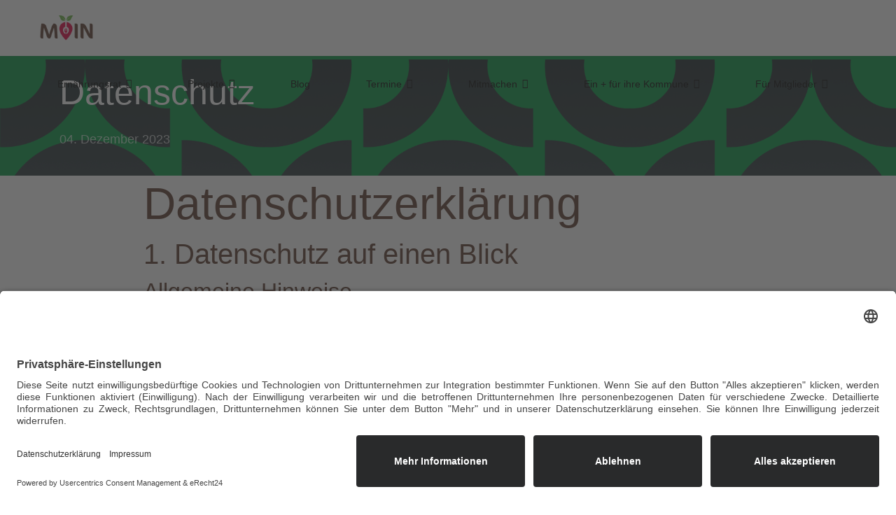

--- FILE ---
content_type: text/html; charset=utf-8
request_url: https://www.moin-ernaehrung.de/datenschutz
body_size: 115876
content:

<!doctype html>
<html lang="de-de" dir="ltr">
	<head>
		
		<meta name="viewport" content="width=device-width, initial-scale=1, shrink-to-fit=no">
		<meta charset="utf-8">
	<meta name="author" content="domadmin">
	<meta name="description" content="MOIN! Ernährungsrat für Bremerhaven, das Cuxland und umzu e.V.">
	<meta name="generator" content="Joomla! - Open Source Content Management">
	<title>Datenschutz - MOIN! Ernährungsrat e.V.</title>
	<link href="/images/favicon/favicon.ico" rel="icon" type="image/vnd.microsoft.icon">
	<link href="https://www.moin-ernaehrung.de/component/finder/search?format=opensearch&amp;Itemid=108" rel="search" title="OpenSearch MOIN! Ernährung e.V." type="application/opensearchdescription+xml">
<link href="/media/vendor/awesomplete/css/awesomplete.css?1.1.7" rel="stylesheet">
	<link href="/media/vendor/joomla-custom-elements/css/joomla-alert.min.css?0.4.1" rel="stylesheet">
	<link href="/components/com_sppagebuilder/assets/css/font-awesome-6.min.css?13bea3cde590997c1094f9bba14d719a" rel="stylesheet">
	<link href="/components/com_sppagebuilder/assets/css/font-awesome-v4-shims.css?13bea3cde590997c1094f9bba14d719a" rel="stylesheet">
	<link href="/components/com_sppagebuilder/assets/css/animate.min.css?13bea3cde590997c1094f9bba14d719a" rel="stylesheet">
	<link href="/components/com_sppagebuilder/assets/css/sppagebuilder.css?13bea3cde590997c1094f9bba14d719a" rel="stylesheet">
	<link href="/media/com_sppagebuilder/assets/iconfont/icomoon/style.css?13bea3cde590997c1094f9bba14d719a" rel="stylesheet">
	<link href="/media/com_icagenda/icicons/style.css?c35dbd" rel="stylesheet">
	<link href="/templates/investa/css/bootstrap.min.css" rel="stylesheet">
	<link href="/plugins/system/helixultimate/assets/css/system-j4.min.css" rel="stylesheet">
	<link href="/media/system/css/joomla-fontawesome.min.css?c35dbd" rel="stylesheet">
	<link href="/templates/investa/css/template.css" rel="stylesheet">
	<link href="/templates/investa/css/presets/preset1.css" rel="stylesheet">
	<link href="/templates/investa/css/custom.css" rel="stylesheet">
	<link href="/components/com_sppagebuilder/assets/css/dynamic-content.css?13bea3cde590997c1094f9bba14d719a" rel="stylesheet">
	<link href="/components/com_sppagebuilder/assets/css/color-switcher.css?13bea3cde590997c1094f9bba14d719a" rel="stylesheet">
	<style>.cloaked_email span:before { content: attr(data-ep-a04e3); } .cloaked_email span:after { content: attr(data-ep-bd557); } img.cloaked_email { display: inline-block !important; vertical-align: middle; border: 0; }</style>
	<style>@media(min-width: 1400px) {.sppb-row-container { max-width: 1320px; }}</style>
	<style>p { text-align: justify; hyphens: auto; } div { text-align: justify; hyphens: auto; }
.com-content.view-article #sp-main-body .article-details-intro {
    background-color: #00963F;
}</style>
	<style>body{font-family: 'Arial', sans-serif;font-size: 14px;font-weight: 400;color: #000000;line-height: 1.72;text-decoration: none;}
@media (min-width:768px) and (max-width:991px){body{font-size: 14px;}
}
@media (max-width:767px){body{font-size: 14px;}
}
</style>
	<style>h1{font-family: 'Arial', sans-serif;font-size: 64px;font-weight: 400;line-height: 1.2;text-decoration: none;}
@media (min-width:768px) and (max-width:991px){h1{font-size: 40px;}
}
@media (max-width:767px){h1{font-size: 32px;}
}
</style>
	<style>h2{font-family: 'Arial', sans-serif;font-size: 40px;font-weight: 400;line-height: 1.3;text-decoration: none;}
@media (min-width:768px) and (max-width:991px){h2{font-size: 32px;}
}
@media (max-width:767px){h2{font-size: 24px;}
}
</style>
	<style>h3{font-family: 'Arial', sans-serif;font-size: 32px;font-weight: 400;line-height: 1.2;text-decoration: none;}
@media (min-width:768px) and (max-width:991px){h3{font-size: 24px;}
}
@media (max-width:767px){h3{font-size: 20px;}
}
</style>
	<style>h4{font-family: 'Arial', sans-serif;font-size: 20px;font-weight: 400;line-height: 1.3;text-decoration: none;}
@media (min-width:768px) and (max-width:991px){h4{font-size: 18px;}
}
@media (max-width:767px){h4{font-size: 16px;}
}
</style>
	<style>.logo-image {height:36px;}.logo-image-phone {height:36px;}</style>
	<style>#sp-footer{ background-color:#FFFFFF;color:#5D3C2D; }</style>
	<style>#sp-footer a{color:#00963F;}</style>
	<style>#sp-footer a:hover{color:#67B53E;}</style>
	<style>:root {--sppb-topbar-bg-color: #333333; --sppb-topbar-text-color: #aaaaaa; --sppb-header-bg-color: #ffffff; --sppb-logo-text-color: #608049; --sppb-menu-text-color: #969696; --sppb-menu-text-hover-color: #608049; --sppb-menu-text-active-color: #608049; --sppb-menu-dropdown-bg-color: #ffffff; --sppb-menu-dropdown-text-color: #1d1d1d; --sppb-menu-dropdown-text-hover-color: #608049; --sppb-menu-dropdown-text-active-color: #608049; --sppb-text-color: #1d1d1d; --sppb-bg-color: #FFFFFF; --sppb-link-color: #608049; --sppb-link-hover-color: #4d6839; --sppb-footer-bg-color: #f4f4f4; --sppb-footer-text-color: #333333; --sppb-footer-link-color: #333333; --sppb-footer-link-hover-color: #608049}</style>
<script src="/media/vendor/jquery/js/jquery.min.js?3.7.1"></script>
	<script src="/media/legacy/js/jquery-noconflict.min.js?504da4"></script>
	<script type="application/json" class="joomla-script-options new">{"csrf.token":"bc8bf8a920caf43c6d5786d801315d9e","data":{"breakpoints":{"tablet":991,"mobile":480},"header":{"stickyOffset":"100"}},"joomla.jtext":{"MOD_FINDER_SEARCH_VALUE":"Suche &hellip;","COM_FINDER_SEARCH_FORM_LIST_LABEL":"Suchergebnisse","JLIB_JS_AJAX_ERROR_OTHER":"Beim Abrufen von JSON-Daten wurde ein HTTP-Statuscode %s zurückgegeben.","JLIB_JS_AJAX_ERROR_PARSE":"Ein Parsing-Fehler trat bei der Verarbeitung der folgenden JSON-Daten auf:<br><code style='color:inherit;white-space:pre-wrap;padding:0;margin:0;border:0;background:inherit;'>%s<\/code>","ERROR":"Fehler","MESSAGE":"Nachricht","NOTICE":"Hinweis","WARNING":"Warnung","JCLOSE":"Schließen","JOK":"OK","JOPEN":"Öffnen"},"finder-search":{"url":"\/component\/finder\/?task=suggestions.suggest&format=json&tmpl=component&Itemid=108"},"system.paths":{"root":"","rootFull":"https:\/\/www.moin-ernaehrung.de\/","base":"","baseFull":"https:\/\/www.moin-ernaehrung.de\/"}}</script>
	<script src="/media/system/js/core.min.js?a3d8f8"></script>
	<script src="/media/vendor/bootstrap/js/alert.min.js?5.3.8" type="module"></script>
	<script src="/media/vendor/bootstrap/js/button.min.js?5.3.8" type="module"></script>
	<script src="/media/vendor/bootstrap/js/carousel.min.js?5.3.8" type="module"></script>
	<script src="/media/vendor/bootstrap/js/collapse.min.js?5.3.8" type="module"></script>
	<script src="/media/vendor/bootstrap/js/dropdown.min.js?5.3.8" type="module"></script>
	<script src="/media/vendor/bootstrap/js/modal.min.js?5.3.8" type="module"></script>
	<script src="/media/vendor/bootstrap/js/offcanvas.min.js?5.3.8" type="module"></script>
	<script src="/media/vendor/bootstrap/js/popover.min.js?5.3.8" type="module"></script>
	<script src="/media/vendor/bootstrap/js/scrollspy.min.js?5.3.8" type="module"></script>
	<script src="/media/vendor/bootstrap/js/tab.min.js?5.3.8" type="module"></script>
	<script src="/media/vendor/bootstrap/js/toast.min.js?5.3.8" type="module"></script>
	<script src="/media/system/js/showon.min.js?e51227" type="module"></script>
	<script src="/media/vendor/awesomplete/js/awesomplete.min.js?1.1.7" defer></script>
	<script src="/media/com_finder/js/finder.min.js?755761" type="module"></script>
	<script src="/media/mod_menu/js/menu.min.js?c35dbd" type="module"></script>
	<script src="/media/system/js/messages.min.js?9a4811" type="module"></script>
	<script src="/components/com_sppagebuilder/assets/js/jquery.parallax.js?13bea3cde590997c1094f9bba14d719a"></script>
	<script src="/components/com_sppagebuilder/assets/js/sppagebuilder.js?13bea3cde590997c1094f9bba14d719a" defer></script>
	<script src="/templates/investa/js/main.js"></script>
	<script src="/components/com_sppagebuilder/assets/js/dynamic-content.js?13bea3cde590997c1094f9bba14d719a"></script>
	<script src="/components/com_sppagebuilder/assets/js/addons/text_block.js"></script>
	<script src="/components/com_sppagebuilder/assets/js/color-switcher.js?13bea3cde590997c1094f9bba14d719a"></script>
	<script src="/templates/investa/js/lazysizes.min.js"></script>
	<script>window.RegularLabs=window.RegularLabs||{};window.RegularLabs.EmailProtector=window.RegularLabs.EmailProtector||{unCloak:function(e,g){document.querySelectorAll("."+e).forEach(function(a){var f="",c="";a.className=a.className.replace(" "+e,"");a.querySelectorAll("span").forEach(function(d){for(name in d.dataset)0===name.indexOf("epA")&&(f+=d.dataset[name]),0===name.indexOf("epB")&&(c=d.dataset[name]+c)});if(c){var b=a.nextElementSibling;b&&"script"===b.tagName.toLowerCase()&&b.parentNode.removeChild(b);b=f+c;g?(a.parentNode.href="mailto:"+b,a.parentNode.removeChild(a)):a.innerHTML=b}})}};</script>
	<script type="application/ld+json">{"@context":"https://schema.org","@graph":[{"@type":"Organization","@id":"https://www.moin-ernaehrung.de/#/schema/Organization/base","name":"MOIN! Ernährung e.V.","url":"https://www.moin-ernaehrung.de/"},{"@type":"WebSite","@id":"https://www.moin-ernaehrung.de/#/schema/WebSite/base","url":"https://www.moin-ernaehrung.de/","name":"MOIN! Ernährung e.V.","publisher":{"@id":"https://www.moin-ernaehrung.de/#/schema/Organization/base"}},{"@type":"WebPage","@id":"https://www.moin-ernaehrung.de/#/schema/WebPage/base","url":"https://www.moin-ernaehrung.de/datenschutz","name":"Datenschutz - MOIN! Ernährungsrat e.V.","description":"MOIN! Ernährungsrat für Bremerhaven, das Cuxland und umzu e.V.","isPartOf":{"@id":"https://www.moin-ernaehrung.de/#/schema/WebSite/base"},"about":{"@id":"https://www.moin-ernaehrung.de/#/schema/Organization/base"},"inLanguage":"de-DE"},{"@type":"Article","@id":"https://www.moin-ernaehrung.de/#/schema/com_content/article/37","name":"Datenschutz","headline":"Datenschutz","inLanguage":"de-DE","thumbnailUrl":"images/logo/ernaehrungsrat_logo_moin_final.jpg","dateCreated":"2023-12-04T16:07:46+00:00","isPartOf":{"@id":"https://www.moin-ernaehrung.de/#/schema/WebPage/base"}}]}</script>
	<script>;(function ($) {
	$.ajaxSetup({
		headers: {
			'X-CSRF-Token': Joomla.getOptions('csrf.token')
		}
	});
})(jQuery);</script>
	<script>template="investa";</script>
	<script>
				document.addEventListener("DOMContentLoaded", () =>{
					window.htmlAddContent = window?.htmlAddContent || "";
					if (window.htmlAddContent) {
        				document.body.insertAdjacentHTML("beforeend", window.htmlAddContent);
					}
				});
			</script>
	<script>jQuery(document).ready(function ($) {
			var stickyParentNav;
			
			function sppbStickyIt() {
				var	stickyParentNav = $("[data-sticky-it-nav='true']").parents(".sppb-section");
				
				if (typeof stickyParentNav === "undefined" || stickyParentNav.length == 0) {
					return;
				}
	
				var pos = stickyParentNav.offset();
				var stickyParentNavWrap = stickyParentNav.parents(".sppb-sticky-wrap-nav");
	
				if (stickyParentNavWrap.hasClass("sppb-sticky-wrap-nav")) {
					pos = stickyParentNavWrap.offset();
				}
	
				if (window.scrollY >= pos.top && !stickyParentNav.hasClass("sppb-sticky-it")) {
					stickyParentNav.wrap(
						'<div class="sppb-sticky-wrap-nav" style="height:' + stickyParentNav.outerHeight() + 'px;"></div>'
					);
					stickyParentNav.addClass("sppb-sticky-it");
				} else if (window.scrollY < pos.top && stickyParentNav.hasClass("sppb-sticky-it")) {
					stickyParentNav.removeClass("sppb-sticky-it");
					stickyParentNav.unwrap();
				}
			}
	
			$(window).on("scroll resize", function() {
				sppbStickyIt();
			});
			
			sppbStickyIt();
		});</script>
	<script>  </script>
	<script>
			const initColorMode = () => {
				const colorVariableData = [];
				const sppbColorVariablePrefix = "--sppb";
				let activeColorMode = localStorage.getItem("sppbActiveColorMode") || "";
				activeColorMode = "";
				const modes = [];

				if(!modes?.includes(activeColorMode)) {
					activeColorMode = "";
					localStorage.setItem("sppbActiveColorMode", activeColorMode);
				}

				document?.body?.setAttribute("data-sppb-color-mode", activeColorMode);

				if (!localStorage.getItem("sppbActiveColorMode")) {
					localStorage.setItem("sppbActiveColorMode", activeColorMode);
				}

				if (window.sppbColorVariables) {
					const colorVariables = typeof(window.sppbColorVariables) === "string" ? JSON.parse(window.sppbColorVariables) : window.sppbColorVariables;

					for (const colorVariable of colorVariables) {
						const { path, value } = colorVariable;
						const variable = String(path[0]).trim().toLowerCase().replaceAll(" ", "-");
						const mode = path[1];
						const variableName = `${sppbColorVariablePrefix}-${variable}`;

						if (activeColorMode === mode) {
							colorVariableData.push(`${variableName}: ${value}`);
						}
					}

					document.documentElement.style.cssText += colorVariableData.join(";");
				}
			};

			window.sppbColorVariables = [];
			
			initColorMode();

			document.addEventListener("DOMContentLoaded", initColorMode);
		</script>
<link rel="apple-touch-icon" sizes="180x180" href="/images/favicon/apple-touch-icon.png">
<link rel="icon" type="image/png" sizes="32x32" href="/images/favicon/favicon-32x32.png">

<script id="usercentrics-cmp" async data-eu-mode="true" data-settings-id="CC8CTAovgCfcVY" src="https://app.eu.usercentrics.eu/browser-ui/latest/loader.js"></script>
<link rel="icon" type="image/png" sizes="16x16" href="/images/favicon/favicon-16x16.png">
<link rel="manifest" href="/images/favicon/site.webmanifest">
<link rel="mask-icon" href="/images/favicon/safari-pinned-tab.svg" color="#5bbad5">
<link rel="shortcut icon" href="/images/favicon/favicon.ico">
<meta name="msapplication-TileColor" content="#ffffff">
<meta name="msapplication-config" content="/images/favicon/browserconfig.xml">
<meta name="theme-color" content="#ffffff">
	</head>
	<body class="site helix-ultimate hu com_content com-content view-article layout-default task-none itemid-407 de-de ltr layout-fluid remove-container offcanvas-init offcanvs-position-right">

		
					<div class="sp-pre-loader">
				<div class='circle-two'><span></span></div>			</div>
		
		<div class="body-wrapper">
			<div class="body-innerwrapper">
				
<header id="sp-header" class="full-header full-header-left header-has-modules">
	<div class="container-fluid">
		<div class="container-inner">
			<div class="row align-items-center">
				<!-- Logo -->
				<div id="sp-logo" class="has-border col-auto">
					<div class="sp-column">
													
							<div class="logo"><a href="/">
				<img class="logo-image  d-none d-lg-inline-block lazyload"
					data-srcset='https://www.moin-ernaehrung.de/images/logo/ernaehrungsrat_logo_moin_final_klein.png 1x, https://www.moin-ernaehrung.de/images/logo/ernaehrungsrat_logo_moin_final_klein.png 2x'
					data-src='https://www.moin-ernaehrung.de/images/logo/ernaehrungsrat_logo_moin_final_klein.png'
					height='36px'
					alt='MOIN! Ernährungsrat für Bremerhaven, das Cuxland und Umzu e.V.'
				 data-size="auto" />
				<img class="logo-image-phone d-inline-block d-lg-none lazyload" data-src="https://www.moin-ernaehrung.de/images/logo/ernaehrungsrat_logo_moin_final_klein.png" alt="MOIN! Ernährungsrat für Bremerhaven, das Cuxland und Umzu e.V." /></a></div>											</div>
				</div>

				<!-- Menu -->
				<div id="sp-menu" class="col-auto">
					<div class="sp-column d-flex justify-content-between">
						<div class="menu-with-offcanvas d-flex justify-content-between flex-auto">
							<nav class="sp-megamenu-wrapper d-flex" role="navigation"><a id="offcanvas-toggler" aria-label="Menu" class="offcanvas-toggler-right d-flex d-lg-none" href="#"><div class="burger-icon" aria-hidden="true"><span></span><span></span><span></span></div></a><ul class="sp-megamenu-parent menu-animation-fade-up d-none d-lg-block"><li class="sp-menu-item sp-has-child"><a   href="/"  >Ernährungsrat</a><div class="sp-dropdown sp-dropdown-main sp-menu-right" style="width: 220px;"><div class="sp-dropdown-inner"><ul class="sp-dropdown-items"><li class="sp-menu-item"><a   href="/ernaehrungsrat/ueber-uns"  >Über uns</a></li><li class="sp-menu-item"><a   href="/ernaehrungsrat/vorstand"  >Vorstand</a></li><li class="sp-menu-item"><a   href="/ernaehrungsrat/mitgliedschaft"  >Mitgliedschaft</a></li><li class="sp-menu-item"><a   href="/ernaehrungsrat/netzwerk"  >Netzwerk</a></li><li class="sp-menu-item"><a   href="/ernaehrungsrat/faq"  >FAQ</a></li><li class="sp-menu-item"><a   href="/ernaehrungsrat/login"  >Login</a></li></ul></div></div></li><li class="sp-menu-item sp-has-child"><a   href="/projekte"  >Projekte</a><div class="sp-dropdown sp-dropdown-main sp-menu-right" style="width: 220px;"><div class="sp-dropdown-inner"><ul class="sp-dropdown-items"><li class="sp-menu-item"><a   href="/projekte/geg-gemeinsam-ernaehrungswende-gestalten"  >GEG - Gemeinsam Ernährungswende gestalten </a></li></ul></div></div></li><li class="sp-menu-item"><a   href="/blog"  >Blog</a></li><li class="sp-menu-item sp-has-child"><a   href="/termine"  >Termine</a><div class="sp-dropdown sp-dropdown-main sp-menu-right" style="width: 220px;"><div class="sp-dropdown-inner"><ul class="sp-dropdown-items"><li class="sp-menu-item"><a   href="/termine/im-rueckblick"  >Im Rückblick</a></li></ul></div></div></li><li class="sp-menu-item sp-has-child"><a   href="/mitmachen"  >Mitmachen</a><div class="sp-dropdown sp-dropdown-main sp-menu-right" style="width: 220px;"><div class="sp-dropdown-inner"><ul class="sp-dropdown-items"><li class="sp-menu-item"><a   href="/mitmachen/mitgliedsantrag"  >Mitgliedsantrag</a></li><li class="sp-menu-item"><a   href="/mitmachen/sponsor"  >Sponsor</a></li><li class="sp-menu-item"><a   href="/mitmachen/aktiv"  >Aktiv</a></li><li class="sp-menu-item"><a   href="/mitmachen/passiv"  >Passiv</a></li><li class="sp-menu-item"><a   href="/mitmachen/kommune"  >Kommune</a></li></ul></div></div></li><li class="sp-menu-item sp-has-child"><a   href="/angebote"  >Ein + für ihre Kommune</a><div class="sp-dropdown sp-dropdown-main sp-menu-right" style="width: 220px;"><div class="sp-dropdown-inner"><ul class="sp-dropdown-items"><li class="sp-menu-item"><a   href="/angebote/kommunen"  >Das MOIN-Angebot für ihre Kommune</a></li></ul></div></div></li><li class="sp-menu-item sp-has-child"><span  class=" sp-menu-heading"  >Für Mitglieder</span><div class="sp-dropdown sp-dropdown-main sp-menu-right" style="width: 220px;"><div class="sp-dropdown-inner"><ul class="sp-dropdown-items"><li class="sp-menu-item"><a   href="/ernaehrungsrat/login"  >Anmelden</a></li><li class="sp-menu-item"><a   href="/fuer-mitglieder/dokumente-und-informationen"  >Dokumente und Informationen</a></li></ul></div></div></li></ul></nav>						</div>
					</div>
				</div>
				
				<!-- Menu Right position -->
				<div id="menu-right" class="col-auto d-flex align-items-center ms-auto">
					<!-- Related Modules -->
					<div class="d-none d-lg-flex header-modules align-items-center">
								
													</div>
					
					

					<!-- if offcanvas position right -->
											<a id="offcanvas-toggler"  aria-label="Menu" title="Menu"  class="mega offcanvas-toggler-secondary offcanvas-toggler-right d-flex align-items-center" href="#"><div class="burger-icon"><span></span><span></span><span></span></div></a>
									</div>
			</div>
		</div>
	</div>
</header>				
<section id="sp-page-title" >

						<div class="container">
				<div class="container-inner">
			
	
<div class="row">
	<div id="sp-title" class="col-lg-12 "><div class="sp-column "></div></div></div>
							</div>
			</div>
			
	</section>

<section id="sp-main-body" >

										<div class="container">
					<div class="container-inner">
						
	
<div class="row">
	
<div id="sp-component" class="col-lg-12 ">
	<div class="sp-column ">
		<div id="system-message-container" aria-live="polite"></div>


		
		<div class="article-details " itemscope itemtype="https://schema.org/Article">
	<meta itemprop="inLanguage" content="de-DE">

    <!-- article-details-intro -->
    <div class="article-details-intro">
        <div class="container">
            
            
                        
                        <div class="article-header">
                                    <h1 itemprop="headline">
                        Datenschutz                    </h1>
                                                                            </div>
                        <div class="article-can-edit d-flex flex-wrap justify-content-between">
                                                </div>
                                        <div class="article-info">

	
		
		
		
		
					<span class="published" title="Veröffentlicht: 04. Dezember 2023">
	<time datetime="2023-12-04T16:07:46+00:00" itemprop="datePublished">
		04. Dezember 2023	</time>
</span>
		
		
	
			
		
				
			</div>
                        
                        
                                    
                        
                                </div>
    </div>

    <!-- article media -->
    <div class="article-media-wrapper">
        <div class="container">
                                                </div>
    </div>
    
    <div class="container">
        <!-- articleBody -->
        <div class="article-body" itemprop="articleBody">
            <h1> </h1>
<h1> </h1>
<h1> </h1>
<h1>Datenschutz­erklärung</h1>
<h2>1. Datenschutz auf einen Blick</h2>
<h3>Allgemeine Hinweise</h3>
<p>Die folgenden Hinweise geben einen einfachen Überblick darüber, was mit Ihren personenbezogenen Daten passiert, wenn Sie diese Website besuchen. Personenbezogene Daten sind alle Daten, mit denen Sie persönlich identifiziert werden können. Ausführliche Informationen zum Thema Datenschutz entnehmen Sie unserer unter diesem Text aufgeführten Datenschutzerklärung.</p>
<h3>Datenerfassung auf dieser Website</h3>
<h4>Wer ist verantwortlich für die Datenerfassung auf dieser Website?</h4>
<p>Die Datenverarbeitung auf dieser Website erfolgt durch den Websitebetreiber. Dessen Kontaktdaten können Sie dem Abschnitt „Hinweis zur Verantwortlichen Stelle“ in dieser Datenschutzerklärung entnehmen.</p>
<h4>Wie erfassen wir Ihre Daten?</h4>
<p>Ihre Daten werden zum einen dadurch erhoben, dass Sie uns diese mitteilen. Hierbei kann es sich z. B. um Daten handeln, die Sie in ein Kontaktformular eingeben.</p>
<p>Andere Daten werden automatisch oder nach Ihrer Einwilligung beim Besuch der Website durch unsere IT-Systeme erfasst. Das sind vor allem technische Daten (z. B. Internetbrowser, Betriebssystem oder Uhrzeit des Seitenaufrufs). Die Erfassung dieser Daten erfolgt automatisch, sobald Sie diese Website betreten.</p>
<h4>Wofür nutzen wir Ihre Daten?</h4>
<p>Ein Teil der Daten wird erhoben, um eine fehlerfreie Bereitstellung der Website zu gewährleisten. Andere Daten können zur Analyse Ihres Nutzerverhaltens verwendet werden.</p>
<h4>Welche Rechte haben Sie bezüglich Ihrer Daten?</h4>
<p>Sie haben jederzeit das Recht, unentgeltlich Auskunft über Herkunft, Empfänger und Zweck Ihrer gespeicherten personenbezogenen Daten zu erhalten. Sie haben außerdem ein Recht, die Berichtigung oder Löschung dieser Daten zu verlangen. Wenn Sie eine Einwilligung zur Datenverarbeitung erteilt haben, können Sie diese Einwilligung jederzeit für die Zukunft widerrufen. Außerdem haben Sie das Recht, unter bestimmten Umständen die Einschränkung der Verarbeitung Ihrer personenbezogenen Daten zu verlangen. Des Weiteren steht Ihnen ein Beschwerderecht bei der zuständigen Aufsichtsbehörde zu.</p>
<p>Hierzu sowie zu weiteren Fragen zum Thema Datenschutz können Sie sich jederzeit an uns wenden.</p>
<h2>2. Hosting</h2>
<p>Wir hosten die Inhalte unserer Website bei folgendem Anbieter:</p>
<h3>Strato</h3>
<p>Anbieter ist die Strato AG, Otto-Ostrowski-Straße 7, 10249 Berlin (nachfolgend „Strato“). Wenn Sie unsere Website besuchen, erfasst Strato verschiedene Logfiles inklusive Ihrer IP-Adressen.</p>
<p>Weitere Informationen entnehmen Sie der Datenschutzerklärung von Strato: <a href="https://www.strato.de/datenschutz/" target="_blank" rel="noopener noreferrer">https://www.strato.de/datenschutz/</a>.</p>
<p>Die Verwendung von Strato erfolgt auf Grundlage von Art. 6 Abs. 1 lit. f DSGVO. Wir haben ein berechtigtes Interesse an einer möglichst zuverlässigen Darstellung unserer Website. Sofern eine entsprechende Einwilligung abgefragt wurde, erfolgt die Verarbeitung ausschließlich auf Grundlage von Art. 6 Abs. 1 lit. a DSGVO und § 25 Abs. 1 TTDSG, soweit die Einwilligung die Speicherung von Cookies oder den Zugriff auf Informationen im Endgerät des Nutzers (z. B. Device-Fingerprinting) im Sinne des TTDSG umfasst. Die Einwilligung ist jederzeit widerrufbar.</p>
<h4>Auftragsverarbeitung</h4>
<p>Wir haben einen Vertrag über Auftragsverarbeitung (AVV) zur Nutzung des oben genannten Dienstes geschlossen. Hierbei handelt es sich um einen datenschutzrechtlich vorgeschriebenen Vertrag, der gewährleistet, dass dieser die personenbezogenen Daten unserer Websitebesucher nur nach unseren Weisungen und unter Einhaltung der DSGVO verarbeitet.</p>
<h2>3. Allgemeine Hinweise und Pflicht­informationen</h2>
<h3>Datenschutz</h3>
<p>Die Betreiber dieser Seiten nehmen den Schutz Ihrer persönlichen Daten sehr ernst. Wir behandeln Ihre personenbezogenen Daten vertraulich und entsprechend den gesetzlichen Datenschutzvorschriften sowie dieser Datenschutzerklärung.</p>
<p>Wenn Sie diese Website benutzen, werden verschiedene personenbezogene Daten erhoben. Personenbezogene Daten sind Daten, mit denen Sie persönlich identifiziert werden können. Die vorliegende Datenschutzerklärung erläutert, welche Daten wir erheben und wofür wir sie nutzen. Sie erläutert auch, wie und zu welchem Zweck das geschieht.</p>
<p>Wir weisen darauf hin, dass die Datenübertragung im Internet (z. B. bei der Kommunikation per E-Mail) Sicherheitslücken aufweisen kann. Ein lückenloser Schutz der Daten vor dem Zugriff durch Dritte ist nicht möglich.</p>
<h3>Hinweis zur verantwortlichen Stelle</h3>
<p>Die verantwortliche Stelle für die Datenverarbeitung auf dieser Website ist:</p>
<p>MOIN! Ernährungsrat für Bremerhaven, das Cuxland und Umzu e.V.<br>Dorfstraße 22<br>27612 Loxstedt-Donnern</p>
<p>Telefon: 0151 226 419 58<br>E-Mail: <!-- Diese E-Mail Adresse ist vor Spambots geschützt. --><span class="cloaked_email ep_3176900e"><span data-ep-bd557=".&#100;&#101;" data-ep-a04e3="i&#110;&#102;&#111;"><span data-ep-a04e3="&#64;&#109;&#111;&#105;" data-ep-bd557="&#114;&#117;&#110;&#103;"><span data-ep-bd557="&#110;a&#101;&#104;" data-ep-a04e3="&#110;-&#101;&#114;"></span></span></span></span><script>RegularLabs.EmailProtector.unCloak("ep_3176900e");</script></p>
<p>Verantwortliche Stelle ist die natürliche oder juristische Person, die allein oder gemeinsam mit anderen über die Zwecke und Mittel der Verarbeitung von personenbezogenen Daten (z. B. Namen, E-Mail-Adressen o. Ä.) entscheidet.</p>
<h3>Speicherdauer</h3>
<p>Soweit innerhalb dieser Datenschutzerklärung keine speziellere Speicherdauer genannt wurde, verbleiben Ihre personenbezogenen Daten bei uns, bis der Zweck für die Datenverarbeitung entfällt. Wenn Sie ein berechtigtes Löschersuchen geltend machen oder eine Einwilligung zur Datenverarbeitung widerrufen, werden Ihre Daten gelöscht, sofern wir keine anderen rechtlich zulässigen Gründe für die Speicherung Ihrer personenbezogenen Daten haben (z. B. steuer- oder handelsrechtliche Aufbewahrungsfristen); im letztgenannten Fall erfolgt die Löschung nach Fortfall dieser Gründe.</p>
<h3>Allgemeine Hinweise zu den Rechtsgrundlagen der Datenverarbeitung auf dieser Website</h3>
<p>Sofern Sie in die Datenverarbeitung eingewilligt haben, verarbeiten wir Ihre personenbezogenen Daten auf Grundlage von Art. 6 Abs. 1 lit. a DSGVO bzw. Art. 9 Abs. 2 lit. a DSGVO, sofern besondere Datenkategorien nach Art. 9 Abs. 1 DSGVO verarbeitet werden. Im Falle einer ausdrücklichen Einwilligung in die Übertragung personenbezogener Daten in Drittstaaten erfolgt die Datenverarbeitung außerdem auf Grundlage von Art. 49 Abs. 1 lit. a DSGVO. Sofern Sie in die Speicherung von Cookies oder in den Zugriff auf Informationen in Ihr Endgerät (z. B. via Device-Fingerprinting) eingewilligt haben, erfolgt die Datenverarbeitung zusätzlich auf Grundlage von § 25 Abs. 1 TTDSG. Die Einwilligung ist jederzeit widerrufbar. Sind Ihre Daten zur Vertragserfüllung oder zur Durchführung vorvertraglicher Maßnahmen erforderlich, verarbeiten wir Ihre Daten auf Grundlage des Art. 6 Abs. 1 lit. b DSGVO. Des Weiteren verarbeiten wir Ihre Daten, sofern diese zur Erfüllung einer rechtlichen Verpflichtung erforderlich sind auf Grundlage von Art. 6 Abs. 1 lit. c DSGVO. Die Datenverarbeitung kann ferner auf Grundlage unseres berechtigten Interesses nach Art. 6 Abs. 1 lit. f DSGVO erfolgen. Über die jeweils im Einzelfall einschlägigen Rechtsgrundlagen wird in den folgenden Absätzen dieser Datenschutzerklärung informiert.</p>
<h3>Empfänger von personenbezogenen Daten</h3>
<p>Im Rahmen unserer Geschäftstätigkeit arbeiten wir mit verschiedenen externen Stellen zusammen. Dabei ist teilweise auch eine Übermittlung von personenbezogenen Daten an diese externen Stellen erforderlich. Wir geben personenbezogene Daten nur dann an externe Stellen weiter, wenn dies im Rahmen einer Vertragserfüllung erforderlich ist, wenn wir gesetzlich hierzu verpflichtet sind (z. B. Weitergabe von Daten an Steuerbehörden), wenn wir ein berechtigtes Interesse nach Art. 6 Abs. 1 lit. f DSGVO an der Weitergabe haben oder wenn eine sonstige Rechtsgrundlage die Datenweitergabe erlaubt. Beim Einsatz von Auftragsverarbeitern geben wir personenbezogene Daten unserer Kunden nur auf Grundlage eines gültigen Vertrags über Auftragsverarbeitung weiter. Im Falle einer gemeinsamen Verarbeitung wird ein Vertrag über gemeinsame Verarbeitung geschlossen.</p>
<h3>Widerruf Ihrer Einwilligung zur Datenverarbeitung</h3>
<p>Viele Datenverarbeitungsvorgänge sind nur mit Ihrer ausdrücklichen Einwilligung möglich. Sie können eine bereits erteilte Einwilligung jederzeit widerrufen. Die Rechtmäßigkeit der bis zum Widerruf erfolgten Datenverarbeitung bleibt vom Widerruf unberührt.</p>
<h3>Widerspruchsrecht gegen die Datenerhebung in besonderen Fällen sowie gegen Direktwerbung (Art. 21 DSGVO)</h3>
<p>WENN DIE DATENVERARBEITUNG AUF GRUNDLAGE VON ART. 6 ABS. 1 LIT. E ODER F DSGVO ERFOLGT, HABEN SIE JEDERZEIT DAS RECHT, AUS GRÜNDEN, DIE SICH AUS IHRER BESONDEREN SITUATION ERGEBEN, GEGEN DIE VERARBEITUNG IHRER PERSONENBEZOGENEN DATEN WIDERSPRUCH EINZULEGEN; DIES GILT AUCH FÜR EIN AUF DIESE BESTIMMUNGEN GESTÜTZTES PROFILING. DIE JEWEILIGE RECHTSGRUNDLAGE, AUF DENEN EINE VERARBEITUNG BERUHT, ENTNEHMEN SIE DIESER DATENSCHUTZERKLÄRUNG. WENN SIE WIDERSPRUCH EINLEGEN, WERDEN WIR IHRE BETROFFENEN PERSONENBEZOGENEN DATEN NICHT MEHR VERARBEITEN, ES SEI DENN, WIR KÖNNEN ZWINGENDE SCHUTZWÜRDIGE GRÜNDE FÜR DIE VERARBEITUNG NACHWEISEN, DIE IHRE INTERESSEN, RECHTE UND FREIHEITEN ÜBERWIEGEN ODER DIE VERARBEITUNG DIENT DER GELTENDMACHUNG, AUSÜBUNG ODER VERTEIDIGUNG VON RECHTSANSPRÜCHEN (WIDERSPRUCH NACH ART. 21 ABS. 1 DSGVO).</p>
<p>WERDEN IHRE PERSONENBEZOGENEN DATEN VERARBEITET, UM DIREKTWERBUNG ZU BETREIBEN, SO HABEN SIE DAS RECHT, JEDERZEIT WIDERSPRUCH GEGEN DIE VERARBEITUNG SIE BETREFFENDER PERSONENBEZOGENER DATEN ZUM ZWECKE DERARTIGER WERBUNG EINZULEGEN; DIES GILT AUCH FÜR DAS PROFILING, SOWEIT ES MIT SOLCHER DIREKTWERBUNG IN VERBINDUNG STEHT. WENN SIE WIDERSPRECHEN, WERDEN IHRE PERSONENBEZOGENEN DATEN ANSCHLIESSEND NICHT MEHR ZUM ZWECKE DER DIREKTWERBUNG VERWENDET (WIDERSPRUCH NACH ART. 21 ABS. 2 DSGVO).</p>
<h3>Beschwerde­recht bei der zuständigen Aufsichts­behörde</h3>
<p>Im Falle von Verstößen gegen die DSGVO steht den Betroffenen ein Beschwerderecht bei einer Aufsichtsbehörde, insbesondere in dem Mitgliedstaat ihres gewöhnlichen Aufenthalts, ihres Arbeitsplatzes oder des Orts des mutmaßlichen Verstoßes zu. Das Beschwerderecht besteht unbeschadet anderweitiger verwaltungsrechtlicher oder gerichtlicher Rechtsbehelfe.</p>
<h3>Recht auf Daten­übertrag­barkeit</h3>
<p>Sie haben das Recht, Daten, die wir auf Grundlage Ihrer Einwilligung oder in Erfüllung eines Vertrags automatisiert verarbeiten, an sich oder an einen Dritten in einem gängigen, maschinenlesbaren Format aushändigen zu lassen. Sofern Sie die direkte Übertragung der Daten an einen anderen Verantwortlichen verlangen, erfolgt dies nur, soweit es technisch machbar ist.</p>
<h3>Auskunft, Berichtigung und Löschung</h3>
<p>Sie haben im Rahmen der geltenden gesetzlichen Bestimmungen jederzeit das Recht auf unentgeltliche Auskunft über Ihre gespeicherten personenbezogenen Daten, deren Herkunft und Empfänger und den Zweck der Datenverarbeitung und ggf. ein Recht auf Berichtigung oder Löschung dieser Daten. Hierzu sowie zu weiteren Fragen zum Thema personenbezogene Daten können Sie sich jederzeit an uns wenden.</p>
<h3>Recht auf Einschränkung der Verarbeitung</h3>
<p>Sie haben das Recht, die Einschränkung der Verarbeitung Ihrer personenbezogenen Daten zu verlangen. Hierzu können Sie sich jederzeit an uns wenden. Das Recht auf Einschränkung der Verarbeitung besteht in folgenden Fällen:</p>
<ul>
<li>Wenn Sie die Richtigkeit Ihrer bei uns gespeicherten personenbezogenen Daten bestreiten, benötigen wir in der Regel Zeit, um dies zu überprüfen. Für die Dauer der Prüfung haben Sie das Recht, die Einschränkung der Verarbeitung Ihrer personenbezogenen Daten zu verlangen.</li>
<li>Wenn die Verarbeitung Ihrer personenbezogenen Daten unrechtmäßig geschah/geschieht, können Sie statt der Löschung die Einschränkung der Datenverarbeitung verlangen.</li>
<li>Wenn wir Ihre personenbezogenen Daten nicht mehr benötigen, Sie sie jedoch zur Ausübung, Verteidigung oder Geltendmachung von Rechtsansprüchen benötigen, haben Sie das Recht, statt der Löschung die Einschränkung der Verarbeitung Ihrer personenbezogenen Daten zu verlangen.</li>
<li>Wenn Sie einen Widerspruch nach Art. 21 Abs. 1 DSGVO eingelegt haben, muss eine Abwägung zwischen Ihren und unseren Interessen vorgenommen werden. Solange noch nicht feststeht, wessen Interessen überwiegen, haben Sie das Recht, die Einschränkung der Verarbeitung Ihrer personenbezogenen Daten zu verlangen.</li>
</ul>
<p>Wenn Sie die Verarbeitung Ihrer personenbezogenen Daten eingeschränkt haben, dürfen diese Daten – von ihrer Speicherung abgesehen – nur mit Ihrer Einwilligung oder zur Geltendmachung, Ausübung oder Verteidigung von Rechtsansprüchen oder zum Schutz der Rechte einer anderen natürlichen oder juristischen Person oder aus Gründen eines wichtigen öffentlichen Interesses der Europäischen Union oder eines Mitgliedstaats verarbeitet werden.</p>
<h3>SSL- bzw. TLS-Verschlüsselung</h3>
<p>Diese Seite nutzt aus Sicherheitsgründen und zum Schutz der Übertragung vertraulicher Inhalte, wie zum Beispiel Bestellungen oder Anfragen, die Sie an uns als Seitenbetreiber senden, eine SSL- bzw. TLS-Verschlüsselung. Eine verschlüsselte Verbindung erkennen Sie daran, dass die Adresszeile des Browsers von „http://“ auf „https://“ wechselt und an dem Schloss-Symbol in Ihrer Browserzeile.</p>
<p>Wenn die SSL- bzw. TLS-Verschlüsselung aktiviert ist, können die Daten, die Sie an uns übermitteln, nicht von Dritten mitgelesen werden.</p>
<h3>Widerspruch gegen Werbe-E-Mails</h3>
<p>Der Nutzung von im Rahmen der Impressumspflicht veröffentlichten Kontaktdaten zur Übersendung von nicht ausdrücklich angeforderter Werbung und Informationsmaterialien wird hiermit widersprochen. Die Betreiber der Seiten behalten sich ausdrücklich rechtliche Schritte im Falle der unverlangten Zusendung von Werbeinformationen, etwa durch Spam-E-Mails, vor.</p>
<h2>4. Datenerfassung auf dieser Website</h2>
<h3>Einwilligung mit Usercentrics</h3>
<p>Diese Website nutzt die Consent-Technologie von Usercentrics, um Ihre Einwilligung zur Speicherung bestimmter Cookies auf Ihrem Endgerät oder zum Einsatz bestimmter Technologien einzuholen und diese datenschutzkonform zu dokumentieren. Anbieter dieser Technologie ist die Usercentrics GmbH, Sendlinger Straße 7, 80331 München, Website: <a href="https://usercentrics.com/de/" target="_blank" rel="noopener noreferrer">https://usercentrics.com/de/</a> (im Folgenden „Usercentrics“).</p>
<p>Wenn Sie unsere Website betreten, werden folgende personenbezogene Daten an Usercentrics übertragen:</p>
<ul>
<li>Ihre Einwilligung(en) bzw. der Widerruf Ihrer Einwilligung(en)</li>
<li>Ihre IP-Adresse</li>
<li>Informationen über Ihren Browser</li>
<li>Informationen über Ihr Endgerät</li>
<li>Zeitpunkt Ihres Besuchs auf der Website</li>
<li>Geolocation</li>
</ul>
<p>Des Weiteren speichert Usercentrics ein Cookie in Ihrem Browser, um Ihnen die erteilten Einwilligungen bzw. deren Widerruf zuordnen zu können. Die so erfassten Daten werden gespeichert, bis Sie uns zur Löschung auffordern, das Usercentrics-Cookie selbst löschen oder der Zweck für die Datenspeicherung entfällt. Zwingende gesetzliche Aufbewahrungspflichten bleiben unberührt.</p>
<p>Das Usercentrics-Banner auf dieser Website wurde mit Hilfe von eRecht24 konfiguriert. Das erkennen Sie daran, dass im Banner das Logo von eRecht24 auftaucht. Um das eRecht24-Logo im Banner auszuspielen, wird eine Verbindung zum Bildserver von eRecht24 hergestellt. Hierbei wird auch die IP-Adresse übertragen, die jedoch nur in anonymisierter Form in den Server-Logs gespeichert wird. Der Bildserver von eRecht24 befindet sich in Deutschland bei einem deutschen Anbieter. Das Banner selbst wird ausschließlich von Usercentrics zur Verfügung gestellt.</p>
<p>Der Einsatz von Usercentrics erfolgt, um die gesetzlich vorgeschriebenen Einwilligungen für den Einsatz bestimmter Technologien einzuholen. Rechtsgrundlage hierfür ist Art. 6 Abs. 1 lit. c DSGVO.</p>
<h2>5. Newsletter</h2>
<h3>Newsletter­daten</h3>
<p>Wenn Sie den auf der Website angebotenen Newsletter beziehen möchten, benötigen wir von Ihnen eine E-Mail-Adresse sowie Informationen, welche uns die Überprüfung gestatten, dass Sie der Inhaber der angegebenen E-Mail-Adresse sind und mit dem Empfang des Newsletters einverstanden sind. Weitere Daten werden nicht bzw. nur auf freiwilliger Basis erhoben. Diese Daten verwenden wir ausschließlich für den Versand der angeforderten Informationen und geben diese nicht an Dritte weiter.</p>
<p>Die Verarbeitung der in das Newsletteranmeldeformular eingegebenen Daten erfolgt ausschließlich auf Grundlage Ihrer Einwilligung (Art. 6 Abs. 1 lit. a DSGVO). Die erteilte Einwilligung zur Speicherung der Daten, der E-Mail-Adresse sowie deren Nutzung zum Versand des Newsletters können Sie jederzeit widerrufen, etwa über den „Austragen“-Link im Newsletter. Die Rechtmäßigkeit der bereits erfolgten Datenverarbeitungsvorgänge bleibt vom Widerruf unberührt.</p>
<p>Die von Ihnen zum Zwecke des Newsletter-Bezugs bei uns hinterlegten Daten werden von uns bis zu Ihrer Austragung aus dem Newsletter bei uns bzw. dem Newsletterdiensteanbieter gespeichert und nach der Abbestellung des Newsletters oder nach Zweckfortfall aus der Newsletterverteilerliste gelöscht. Wir behalten uns vor, E-Mail-Adressen aus unserem Newsletterverteiler nach eigenem Ermessen im Rahmen unseres berechtigten Interesses nach Art. 6 Abs. 1 lit. f DSGVO zu löschen oder zu sperren.</p>
<p>Daten, die zu anderen Zwecken bei uns gespeichert wurden, bleiben hiervon unberührt.</p>
<p>Nach Ihrer Austragung aus der Newsletterverteilerliste wird Ihre E-Mail-Adresse bei uns bzw. dem Newsletterdiensteanbieter ggf. in einer Blacklist gespeichert, sofern dies zur Verhinderung künftiger Mailings erforderlich ist. Die Daten aus der Blacklist werden nur für diesen Zweck verwendet und nicht mit anderen Daten zusammengeführt. Dies dient sowohl Ihrem Interesse als auch unserem Interesse an der Einhaltung der gesetzlichen Vorgaben beim Versand von Newslettern (berechtigtes Interesse im Sinne des Art. 6 Abs. 1 lit. f DSGVO). Die Speicherung in der Blacklist ist zeitlich nicht befristet. <strong>Sie können der Speicherung widersprechen, sofern Ihre Interessen unser berechtigtes Interesse überwiegen.</strong></p>
<h2>6. Plugins und Tools</h2>
<h3>OpenStreetMap</h3>
<p>Wir nutzen den Kartendienst von OpenStreetMap (OSM).</p>
<p>Wir binden das Kartenmaterial von OpenStreetMap auf dem Server der OpenStreetMap Foundation, St John’s Innovation Centre, Cowley Road, Cambridge, CB4 0WS, Großbritannien, ein. Großbritannien gilt als datenschutzrechtlich sicherer Drittstaat. Das bedeutet, dass Großbritannien ein Datenschutzniveau aufweist, das dem Datenschutzniveau in der Europäischen Union entspricht. Bei der Nutzung der OpenStreetMap-Karten wird eine Verbindung zu den Servern der OpenStreetMap-Foundation hergestellt. Dabei können u. a. Ihre IP-Adresse und weitere Informationen über Ihr Verhalten auf dieser Website an die OSMF weitergeleitet werden. OpenStreetMap speichert hierzu unter Umständen Cookies in Ihrem Browser oder setzt vergleichbare Wiedererkennungstechnologien ein.</p>
<p>Die Nutzung von OpenStreetMap erfolgt im Interesse einer ansprechenden Darstellung unserer Online-Angebote und einer leichten Auffindbarkeit der von uns auf der Website angegebenen Orte. Dies stellt ein berechtigtes Interesse im Sinne von Art. 6 Abs. 1 lit. f DSGVO dar. Sofern eine entsprechende Einwilligung abgefragt wurde, erfolgt die Verarbeitung ausschließlich auf Grundlage von Art. 6 Abs. 1 lit. a DSGVO und § 25 Abs. 1 TTDSG, soweit die Einwilligung die Speicherung von Cookies oder den Zugriff auf Informationen im Endgerät des Nutzers (z. B. Device-Fingerprinting) im Sinne des TTDSG umfasst. Die Einwilligung ist jederzeit widerrufbar.</p>         </div>
    
            
            
            
            
                        
                    
        
    
        
<nav class="pagenavigation" aria-label="Seitennavigation">
    <span class="pagination ms-0">
                <a class="btn btn-sm btn-secondary previous" href="/impressum" rel="prev">
            <span class="visually-hidden">
                Vorheriger Beitrag: Impressum            </span>
            <span class="icon-chevron-left" aria-hidden="true"></span> <span aria-hidden="true">Zurück</span>            </a>
            </span>
</nav>
            
                            
        
        <!-- Bottom Module -->
                <div class="bottom-section">
                            <div class="sp-module "><div class="sp-module-content"><div class="mod-sppagebuilder  sp-page-builder" data-module_id="141">
	<div class="page-content">
		<section id="section-id-7e9a89d6-a7c5-4de7-9d55-349974cb2f4b" class="sppb-section sppb-section-content-center" ><div class="sppb-row-container"><div class="sppb-row sppb-align-center"><div class="sppb-row-column  " id="column-wrap-id-4ebe3e2d-61c9-46e7-8ca6-48cddac34749"><div id="column-id-4ebe3e2d-61c9-46e7-8ca6-48cddac34749" class="sppb-column " ><div class="sppb-column-addons"><div id="sppb-addon-wrapper-a9c75e67-1065-4c70-8b0d-c1f83e15b339" class="sppb-addon-wrapper  addon-root-form-builder"><div id="sppb-addon-a9c75e67-1065-4c70-8b0d-c1f83e15b339" class="clearfix  "     ><div class="sppb-addon sppb-addon-form-builder"><div class="sppb-addon-content"><form class="sppb-addon-form-builder-form"><input type="hidden" name="bc8bf8a920caf43c6d5786d801315d9e" value="1"><div class="sppb-form-group sppb-form-builder-field-0"><input type="email" id="sppb-form-builder-field-0" name="form-builder-item-[email*]" class="sppb-form-control" placeholder="Email" aria-required="true" required><span class="sppb-form-builder-required">Bitte fülle das Feld aus!</span></div><input type="hidden" name="form_id" value="[base64]:dff021c92b9e8dd67a2615b989a71347" ><input type="hidden" name="addon_id" value="a9c75e67-1065-4c70-8b0d-c1f83e15b339"><input type="hidden" name="email_subject" value="QW5tZWxkdW5nIHp1bSBOZXdzbGV0dGVyIHwge3tlTWFpbH19"><textarea style="display:none;" name="email_template" aria-label="Not For Read">PHA+PHN0cm9uZz5FbWFpbDogPC9zdHJvbmc+e3tlbWFpbH19PC9wPgo=</textarea><input type="hidden" name="success_message" value="ZU1haWwgZXJmb2xncmVpY2ggdmVyc2VuZGV0Lg=="><input type="hidden" name="failed_message" value="RW1haWwgc2VudCBmYWlsZWQsIGZpbGwgcmVxdWlyZWQgZmllbGQgYW5kIHRyeSBhZ2FpbiE="><input type="hidden" name="captcha_type" value="default"><div class="sppb-form-builder-btn sppb-text-left "><button type="submit" id="btn-a9c75e67-1065-4c70-8b0d-c1f83e15b339" class="sppb-btn sppb-btn-link sppb-btn-rounded" aria-label=" "><span class="fas fa-arrow-up" aria-hidden="true"></span>  </button></div></form><div style="display:none;margin-top:10px;" class="sppb-ajax-contact-status"></div></div></div><style type="text/css">#sppb-addon-a9c75e67-1065-4c70-8b0d-c1f83e15b339{
}#sppb-addon-a9c75e67-1065-4c70-8b0d-c1f83e15b339{
}
@media (max-width: 1199.98px) {#sppb-addon-a9c75e67-1065-4c70-8b0d-c1f83e15b339{}}
@media (max-width: 991.98px) {#sppb-addon-a9c75e67-1065-4c70-8b0d-c1f83e15b339{}}
@media (max-width: 767.98px) {#sppb-addon-a9c75e67-1065-4c70-8b0d-c1f83e15b339{}}
@media (max-width: 575.98px) {#sppb-addon-a9c75e67-1065-4c70-8b0d-c1f83e15b339{}}#sppb-addon-wrapper-a9c75e67-1065-4c70-8b0d-c1f83e15b339{
}
@media (max-width: 1199.98px) {#sppb-addon-wrapper-a9c75e67-1065-4c70-8b0d-c1f83e15b339{}}
@media (max-width: 991.98px) {#sppb-addon-wrapper-a9c75e67-1065-4c70-8b0d-c1f83e15b339{margin-top: 0px;
margin-right: 0px;
margin-bottom: 30px;
margin-left: 0px;}}
@media (max-width: 767.98px) {#sppb-addon-wrapper-a9c75e67-1065-4c70-8b0d-c1f83e15b339{}}
@media (max-width: 575.98px) {#sppb-addon-wrapper-a9c75e67-1065-4c70-8b0d-c1f83e15b339{}}#sppb-addon-a9c75e67-1065-4c70-8b0d-c1f83e15b339 .sppb-addon-title{
}#sppb-addon-a9c75e67-1065-4c70-8b0d-c1f83e15b339{max-width:420px;}#sppb-addon-a9c75e67-1065-4c70-8b0d-c1f83e15b339 .sppb-addon-form-builder-form{flex-wrap:nowrap;}#sppb-addon-a9c75e67-1065-4c70-8b0d-c1f83e15b339 .sppb-form-builder-btn{width:auto;line-height:1;transform:rotate(45deg);margin-left:-40px !important;}#sppb-addon-a9c75e67-1065-4c70-8b0d-c1f83e15b339 .sppb-form-builder-btn button>span{font-size:22px;color:#000;}#sppb-addon-a9c75e67-1065-4c70-8b0d-c1f83e15b339 .sppb-addon-form-builder-form span.fas{transition:all .4s ease;}#sppb-addon-a9c75e67-1065-4c70-8b0d-c1f83e15b339 .sppb-addon-form-builder-form:hover span.fas{transform:rotate(45deg);}@media (max-width: 1024px){#sppb-addon-a9c75e67-1065-4c70-8b0d-c1f83e15b339{max-width:100%;}#sppb-addon-a9c75e67-1065-4c70-8b0d-c1f83e15b339 .sppb-addon-form-builder-form{flex-wrap:nowrap;}#sppb-addon-a9c75e67-1065-4c70-8b0d-c1f83e15b339 .sppb-form-builder-btn{width:auto;line-height:1;transform:rotate(45deg);margin-left:-40px !important;}#sppb-addon-a9c75e67-1065-4c70-8b0d-c1f83e15b339 .sppb-form-builder-btn button>span{font-size:22px;color:#000;}#sppb-addon-a9c75e67-1065-4c70-8b0d-c1f83e15b339 .sppb-addon-form-builder-form span.fas{transition:all .4s ease;}#sppb-addon-a9c75e67-1065-4c70-8b0d-c1f83e15b339 .sppb-addon-form-builder-form:hover span.fas{transform:rotate(45deg);}}</style><style type="text/css">#sppb-addon-a9c75e67-1065-4c70-8b0d-c1f83e15b339 .sppb-form-group.sppb-form-builder-field-0{
width: 100%;
}
@media (max-width: 1199.98px) {#sppb-addon-a9c75e67-1065-4c70-8b0d-c1f83e15b339 .sppb-form-group.sppb-form-builder-field-0{width: 100%;}}
@media (max-width: 991.98px) {#sppb-addon-a9c75e67-1065-4c70-8b0d-c1f83e15b339 .sppb-form-group.sppb-form-builder-field-0{width: 100%;}}
@media (max-width: 767.98px) {#sppb-addon-a9c75e67-1065-4c70-8b0d-c1f83e15b339 .sppb-form-group.sppb-form-builder-field-0{width: 100%;}}
@media (max-width: 575.98px) {#sppb-addon-a9c75e67-1065-4c70-8b0d-c1f83e15b339 .sppb-form-group.sppb-form-builder-field-0{width: 100%;}}#sppb-addon-a9c75e67-1065-4c70-8b0d-c1f83e15b339 .sppb-addon-form-builder-form{
margin-left: 0px;margin-right: 0px;
}
@media (max-width: 1199.98px) {#sppb-addon-a9c75e67-1065-4c70-8b0d-c1f83e15b339 .sppb-addon-form-builder-form{}}
@media (max-width: 991.98px) {#sppb-addon-a9c75e67-1065-4c70-8b0d-c1f83e15b339 .sppb-addon-form-builder-form{}}
@media (max-width: 767.98px) {#sppb-addon-a9c75e67-1065-4c70-8b0d-c1f83e15b339 .sppb-addon-form-builder-form{}}
@media (max-width: 575.98px) {#sppb-addon-a9c75e67-1065-4c70-8b0d-c1f83e15b339 .sppb-addon-form-builder-form{}}#sppb-addon-a9c75e67-1065-4c70-8b0d-c1f83e15b339 .sppb-form-check,#sppb-addon-a9c75e67-1065-4c70-8b0d-c1f83e15b339 .sppb-form-builder-btn{
margin-left: 0px;margin-right: 0px;
}
@media (max-width: 1199.98px) {#sppb-addon-a9c75e67-1065-4c70-8b0d-c1f83e15b339 .sppb-form-check,#sppb-addon-a9c75e67-1065-4c70-8b0d-c1f83e15b339 .sppb-form-builder-btn{}}
@media (max-width: 991.98px) {#sppb-addon-a9c75e67-1065-4c70-8b0d-c1f83e15b339 .sppb-form-check,#sppb-addon-a9c75e67-1065-4c70-8b0d-c1f83e15b339 .sppb-form-builder-btn{}}
@media (max-width: 767.98px) {#sppb-addon-a9c75e67-1065-4c70-8b0d-c1f83e15b339 .sppb-form-check,#sppb-addon-a9c75e67-1065-4c70-8b0d-c1f83e15b339 .sppb-form-builder-btn{}}
@media (max-width: 575.98px) {#sppb-addon-a9c75e67-1065-4c70-8b0d-c1f83e15b339 .sppb-form-check,#sppb-addon-a9c75e67-1065-4c70-8b0d-c1f83e15b339 .sppb-form-builder-btn{}}#sppb-addon-a9c75e67-1065-4c70-8b0d-c1f83e15b339 .sppb-form-builder-recaptcha,#sppb-addon-a9c75e67-1065-4c70-8b0d-c1f83e15b339 .sppb-form-builder-invisible-recaptcha,#sppb-addon-a9c75e67-1065-4c70-8b0d-c1f83e15b339 .sppb-addon-form-builder-form .sppb-form-group{
padding-left: 0px;padding-right: 0px;
}
@media (max-width: 1199.98px) {#sppb-addon-a9c75e67-1065-4c70-8b0d-c1f83e15b339 .sppb-form-builder-recaptcha,#sppb-addon-a9c75e67-1065-4c70-8b0d-c1f83e15b339 .sppb-form-builder-invisible-recaptcha,#sppb-addon-a9c75e67-1065-4c70-8b0d-c1f83e15b339 .sppb-addon-form-builder-form .sppb-form-group{}}
@media (max-width: 991.98px) {#sppb-addon-a9c75e67-1065-4c70-8b0d-c1f83e15b339 .sppb-form-builder-recaptcha,#sppb-addon-a9c75e67-1065-4c70-8b0d-c1f83e15b339 .sppb-form-builder-invisible-recaptcha,#sppb-addon-a9c75e67-1065-4c70-8b0d-c1f83e15b339 .sppb-addon-form-builder-form .sppb-form-group{}}
@media (max-width: 767.98px) {#sppb-addon-a9c75e67-1065-4c70-8b0d-c1f83e15b339 .sppb-form-builder-recaptcha,#sppb-addon-a9c75e67-1065-4c70-8b0d-c1f83e15b339 .sppb-form-builder-invisible-recaptcha,#sppb-addon-a9c75e67-1065-4c70-8b0d-c1f83e15b339 .sppb-addon-form-builder-form .sppb-form-group{}}
@media (max-width: 575.98px) {#sppb-addon-a9c75e67-1065-4c70-8b0d-c1f83e15b339 .sppb-form-builder-recaptcha,#sppb-addon-a9c75e67-1065-4c70-8b0d-c1f83e15b339 .sppb-form-builder-invisible-recaptcha,#sppb-addon-a9c75e67-1065-4c70-8b0d-c1f83e15b339 .sppb-addon-form-builder-form .sppb-form-group{}}#sppb-addon-a9c75e67-1065-4c70-8b0d-c1f83e15b339 .sppb-addon-form-builder-form .sppb-form-group{
margin-bottom: 0px;
}
@media (max-width: 1199.98px) {#sppb-addon-a9c75e67-1065-4c70-8b0d-c1f83e15b339 .sppb-addon-form-builder-form .sppb-form-group{}}
@media (max-width: 991.98px) {#sppb-addon-a9c75e67-1065-4c70-8b0d-c1f83e15b339 .sppb-addon-form-builder-form .sppb-form-group{}}
@media (max-width: 767.98px) {#sppb-addon-a9c75e67-1065-4c70-8b0d-c1f83e15b339 .sppb-addon-form-builder-form .sppb-form-group{}}
@media (max-width: 575.98px) {#sppb-addon-a9c75e67-1065-4c70-8b0d-c1f83e15b339 .sppb-addon-form-builder-form .sppb-form-group{}}#sppb-addon-a9c75e67-1065-4c70-8b0d-c1f83e15b339 .sppb-addon-form-builder-form .sppb-form-group select,#sppb-addon-a9c75e67-1065-4c70-8b0d-c1f83e15b339 .sppb-addon-form-builder-form .sppb-form-group input:not([type="checkbox"]):not([type="radio"]),#sppb-addon-a9c75e67-1065-4c70-8b0d-c1f83e15b339 .sppb-addon-form-builder-form .sppb-form-group textarea{
transition:.35s;
background: transparent;
border-style:solid; border-width: 0px 0px 2px 0px;
border-color: #616161;
border-radius: 0px;
padding-top: 0px;
padding-right: 0px;
padding-bottom: 15px;
padding-left: 0px;
}
@media (max-width: 1199.98px) {#sppb-addon-a9c75e67-1065-4c70-8b0d-c1f83e15b339 .sppb-addon-form-builder-form .sppb-form-group select,#sppb-addon-a9c75e67-1065-4c70-8b0d-c1f83e15b339 .sppb-addon-form-builder-form .sppb-form-group input:not([type="checkbox"]):not([type="radio"]),#sppb-addon-a9c75e67-1065-4c70-8b0d-c1f83e15b339 .sppb-addon-form-builder-form .sppb-form-group textarea{}}
@media (max-width: 991.98px) {#sppb-addon-a9c75e67-1065-4c70-8b0d-c1f83e15b339 .sppb-addon-form-builder-form .sppb-form-group select,#sppb-addon-a9c75e67-1065-4c70-8b0d-c1f83e15b339 .sppb-addon-form-builder-form .sppb-form-group input:not([type="checkbox"]):not([type="radio"]),#sppb-addon-a9c75e67-1065-4c70-8b0d-c1f83e15b339 .sppb-addon-form-builder-form .sppb-form-group textarea{}}
@media (max-width: 767.98px) {#sppb-addon-a9c75e67-1065-4c70-8b0d-c1f83e15b339 .sppb-addon-form-builder-form .sppb-form-group select,#sppb-addon-a9c75e67-1065-4c70-8b0d-c1f83e15b339 .sppb-addon-form-builder-form .sppb-form-group input:not([type="checkbox"]):not([type="radio"]),#sppb-addon-a9c75e67-1065-4c70-8b0d-c1f83e15b339 .sppb-addon-form-builder-form .sppb-form-group textarea{}}
@media (max-width: 575.98px) {#sppb-addon-a9c75e67-1065-4c70-8b0d-c1f83e15b339 .sppb-addon-form-builder-form .sppb-form-group select,#sppb-addon-a9c75e67-1065-4c70-8b0d-c1f83e15b339 .sppb-addon-form-builder-form .sppb-form-group input:not([type="checkbox"]):not([type="radio"]),#sppb-addon-a9c75e67-1065-4c70-8b0d-c1f83e15b339 .sppb-addon-form-builder-form .sppb-form-group textarea{}}#sppb-addon-a9c75e67-1065-4c70-8b0d-c1f83e15b339 .sppb-addon-form-builder-form .sppb-form-group select,#sppb-addon-a9c75e67-1065-4c70-8b0d-c1f83e15b339 .sppb-addon-form-builder-form .sppb-form-group input:not([type="checkbox"]):not([type="radio"]),#sppb-addon-a9c75e67-1065-4c70-8b0d-c1f83e15b339 .sppb-addon-form-builder-form .sppb-form-group textarea{
font-size: 14px;
line-height: 180%;
}
@media (max-width: 1199.98px) {#sppb-addon-a9c75e67-1065-4c70-8b0d-c1f83e15b339 .sppb-addon-form-builder-form .sppb-form-group select,#sppb-addon-a9c75e67-1065-4c70-8b0d-c1f83e15b339 .sppb-addon-form-builder-form .sppb-form-group input:not([type="checkbox"]):not([type="radio"]),#sppb-addon-a9c75e67-1065-4c70-8b0d-c1f83e15b339 .sppb-addon-form-builder-form .sppb-form-group textarea{}}
@media (max-width: 991.98px) {#sppb-addon-a9c75e67-1065-4c70-8b0d-c1f83e15b339 .sppb-addon-form-builder-form .sppb-form-group select,#sppb-addon-a9c75e67-1065-4c70-8b0d-c1f83e15b339 .sppb-addon-form-builder-form .sppb-form-group input:not([type="checkbox"]):not([type="radio"]),#sppb-addon-a9c75e67-1065-4c70-8b0d-c1f83e15b339 .sppb-addon-form-builder-form .sppb-form-group textarea{}}
@media (max-width: 767.98px) {#sppb-addon-a9c75e67-1065-4c70-8b0d-c1f83e15b339 .sppb-addon-form-builder-form .sppb-form-group select,#sppb-addon-a9c75e67-1065-4c70-8b0d-c1f83e15b339 .sppb-addon-form-builder-form .sppb-form-group input:not([type="checkbox"]):not([type="radio"]),#sppb-addon-a9c75e67-1065-4c70-8b0d-c1f83e15b339 .sppb-addon-form-builder-form .sppb-form-group textarea{}}
@media (max-width: 575.98px) {#sppb-addon-a9c75e67-1065-4c70-8b0d-c1f83e15b339 .sppb-addon-form-builder-form .sppb-form-group select,#sppb-addon-a9c75e67-1065-4c70-8b0d-c1f83e15b339 .sppb-addon-form-builder-form .sppb-form-group input:not([type="checkbox"]):not([type="radio"]),#sppb-addon-a9c75e67-1065-4c70-8b0d-c1f83e15b339 .sppb-addon-form-builder-form .sppb-form-group textarea{}}#sppb-addon-a9c75e67-1065-4c70-8b0d-c1f83e15b339 .sppb-addon-form-builder-form .sppb-form-group textarea{
}#sppb-addon-a9c75e67-1065-4c70-8b0d-c1f83e15b339 .sppb-addon-form-builder-form .sppb-form-group input:not([type="checkbox"]):not([type="radio"]):hover,#sppb-addon-a9c75e67-1065-4c70-8b0d-c1f83e15b339 .sppb-addon-form-builder-form .sppb-form-group input:not([type="checkbox"]):not([type="radio"]):active,#sppb-addon-a9c75e67-1065-4c70-8b0d-c1f83e15b339 .sppb-addon-form-builder-form .sppb-form-group input:not([type="checkbox"]):not([type="radio"]):focus,#sppb-addon-a9c75e67-1065-4c70-8b0d-c1f83e15b339 .sppb-addon-form-builder-form .sppb-form-group textarea:hover,#sppb-addon-a9c75e67-1065-4c70-8b0d-c1f83e15b339 .sppb-addon-form-builder-form .sppb-form-group textarea:active,#sppb-addon-a9c75e67-1065-4c70-8b0d-c1f83e15b339 .sppb-addon-form-builder-form .sppb-form-group textarea:focus{
}#sppb-addon-a9c75e67-1065-4c70-8b0d-c1f83e15b339 .sppb-addon-form-builder-form .sppb-form-group input::placeholder,#sppb-addon-a9c75e67-1065-4c70-8b0d-c1f83e15b339 .sppb-addon-form-builder-form .sppb-form-group textarea::placeholder{
opacity: 1; transition:.35s;
}#sppb-addon-a9c75e67-1065-4c70-8b0d-c1f83e15b339 .sppb-addon-form-builder-form .sppb-form-group input:not([type="checkbox"]):not([type="radio"]):hover::placeholder,#sppb-addon-a9c75e67-1065-4c70-8b0d-c1f83e15b339 .sppb-addon-form-builder-form .sppb-form-group textarea:hover::placeholder{
opacity: 1;
}#sppb-addon-a9c75e67-1065-4c70-8b0d-c1f83e15b339 .sppb-addon-form-builder-form .sppb-form-group label:not(.form-builder-radio-label):not(.form-builder-checkbox-label){
}
@media (max-width: 1199.98px) {#sppb-addon-a9c75e67-1065-4c70-8b0d-c1f83e15b339 .sppb-addon-form-builder-form .sppb-form-group label:not(.form-builder-radio-label):not(.form-builder-checkbox-label){}}
@media (max-width: 991.98px) {#sppb-addon-a9c75e67-1065-4c70-8b0d-c1f83e15b339 .sppb-addon-form-builder-form .sppb-form-group label:not(.form-builder-radio-label):not(.form-builder-checkbox-label){}}
@media (max-width: 767.98px) {#sppb-addon-a9c75e67-1065-4c70-8b0d-c1f83e15b339 .sppb-addon-form-builder-form .sppb-form-group label:not(.form-builder-radio-label):not(.form-builder-checkbox-label){}}
@media (max-width: 575.98px) {#sppb-addon-a9c75e67-1065-4c70-8b0d-c1f83e15b339 .sppb-addon-form-builder-form .sppb-form-group label:not(.form-builder-radio-label):not(.form-builder-checkbox-label){}}#sppb-addon-a9c75e67-1065-4c70-8b0d-c1f83e15b339 .sppb-addon-form-builder-form .sppb-form-group label:not(.form-builder-radio-label):not(.form-builder-checkbox-label){
}
@media (max-width: 1199.98px) {#sppb-addon-a9c75e67-1065-4c70-8b0d-c1f83e15b339 .sppb-addon-form-builder-form .sppb-form-group label:not(.form-builder-radio-label):not(.form-builder-checkbox-label){}}
@media (max-width: 991.98px) {#sppb-addon-a9c75e67-1065-4c70-8b0d-c1f83e15b339 .sppb-addon-form-builder-form .sppb-form-group label:not(.form-builder-radio-label):not(.form-builder-checkbox-label){}}
@media (max-width: 767.98px) {#sppb-addon-a9c75e67-1065-4c70-8b0d-c1f83e15b339 .sppb-addon-form-builder-form .sppb-form-group label:not(.form-builder-radio-label):not(.form-builder-checkbox-label){}}
@media (max-width: 575.98px) {#sppb-addon-a9c75e67-1065-4c70-8b0d-c1f83e15b339 .sppb-addon-form-builder-form .sppb-form-group label:not(.form-builder-radio-label):not(.form-builder-checkbox-label){}}#sppb-addon-a9c75e67-1065-4c70-8b0d-c1f83e15b339 .sppb-addon-form-builder .sppb-form-check-label::before,#sppb-addon-a9c75e67-1065-4c70-8b0d-c1f83e15b339 .form-builder-checkbox-item label::before{
}#sppb-addon-a9c75e67-1065-4c70-8b0d-c1f83e15b339 .sppb-addon-form-builder .sppb-form-check-input:checked + label::before,#sppb-addon-a9c75e67-1065-4c70-8b0d-c1f83e15b339 .form-builder-checkbox-item input:checked + label::before{
}#sppb-addon-a9c75e67-1065-4c70-8b0d-c1f83e15b339 .form-builder-radio-item label::before{
}#sppb-addon-a9c75e67-1065-4c70-8b0d-c1f83e15b339 .form-builder-radio-item input:checked + label::before{
}#sppb-addon-a9c75e67-1065-4c70-8b0d-c1f83e15b339 #btn-a9c75e67-1065-4c70-8b0d-c1f83e15b339.sppb-btn-link{
}#sppb-addon-a9c75e67-1065-4c70-8b0d-c1f83e15b339 #btn-a9c75e67-1065-4c70-8b0d-c1f83e15b339.sppb-btn-link{
}
@media (max-width: 1199.98px) {#sppb-addon-a9c75e67-1065-4c70-8b0d-c1f83e15b339 #btn-a9c75e67-1065-4c70-8b0d-c1f83e15b339.sppb-btn-link{}}
@media (max-width: 991.98px) {#sppb-addon-a9c75e67-1065-4c70-8b0d-c1f83e15b339 #btn-a9c75e67-1065-4c70-8b0d-c1f83e15b339.sppb-btn-link{}}
@media (max-width: 767.98px) {#sppb-addon-a9c75e67-1065-4c70-8b0d-c1f83e15b339 #btn-a9c75e67-1065-4c70-8b0d-c1f83e15b339.sppb-btn-link{}}
@media (max-width: 575.98px) {#sppb-addon-a9c75e67-1065-4c70-8b0d-c1f83e15b339 #btn-a9c75e67-1065-4c70-8b0d-c1f83e15b339.sppb-btn-link{}}#sppb-addon-a9c75e67-1065-4c70-8b0d-c1f83e15b339 #btn-a9c75e67-1065-4c70-8b0d-c1f83e15b339.sppb-btn-custom:hover{
}#sppb-addon-a9c75e67-1065-4c70-8b0d-c1f83e15b339 #btn-a9c75e67-1065-4c70-8b0d-c1f83e15b339.sppb-btn-link{
text-decoration:none;border-radius: 0;
}#sppb-addon-a9c75e67-1065-4c70-8b0d-c1f83e15b339 #btn-a9c75e67-1065-4c70-8b0d-c1f83e15b339.sppb-btn-link:hover,#sppb-addon-a9c75e67-1065-4c70-8b0d-c1f83e15b339 #btn-a9c75e67-1065-4c70-8b0d-c1f83e15b339.sppb-btn-link:focus{
}#sppb-addon-a9c75e67-1065-4c70-8b0d-c1f83e15b339 .sppb-form-builder-btn button{
}
@media (max-width: 1199.98px) {#sppb-addon-a9c75e67-1065-4c70-8b0d-c1f83e15b339 .sppb-form-builder-btn button{}}
@media (max-width: 991.98px) {#sppb-addon-a9c75e67-1065-4c70-8b0d-c1f83e15b339 .sppb-form-builder-btn button{}}
@media (max-width: 767.98px) {#sppb-addon-a9c75e67-1065-4c70-8b0d-c1f83e15b339 .sppb-form-builder-btn button{}}
@media (max-width: 575.98px) {#sppb-addon-a9c75e67-1065-4c70-8b0d-c1f83e15b339 .sppb-form-builder-btn button{}}</style></div></div></div></div></div><div class="sppb-row-column  " id="column-wrap-id-98bf450c-7c86-41cb-bf44-ec50af7c027d"><div id="column-id-98bf450c-7c86-41cb-bf44-ec50af7c027d" class="sppb-column " ><div class="sppb-column-addons"><div id="sppb-addon-wrapper-6c4e7f0c-2fe4-451d-b7f9-49f3d508b45a" class="sppb-addon-wrapper  addon-root-heading"><div id="sppb-addon-6c4e7f0c-2fe4-451d-b7f9-49f3d508b45a" class="clearfix  "     ><div class="sppb-addon sppb-addon-header"><h3 class="sppb-addon-title">Trage dich zu unserem Newsletter ein, um immer informiert zu sein.</h3></div><style type="text/css">#sppb-addon-6c4e7f0c-2fe4-451d-b7f9-49f3d508b45a{
box-shadow: 0 0 0 0 #FFFFFF;
}#sppb-addon-6c4e7f0c-2fe4-451d-b7f9-49f3d508b45a{
}
@media (max-width: 1199.98px) {#sppb-addon-6c4e7f0c-2fe4-451d-b7f9-49f3d508b45a{}}
@media (max-width: 991.98px) {#sppb-addon-6c4e7f0c-2fe4-451d-b7f9-49f3d508b45a{}}
@media (max-width: 767.98px) {#sppb-addon-6c4e7f0c-2fe4-451d-b7f9-49f3d508b45a{}}
@media (max-width: 575.98px) {#sppb-addon-6c4e7f0c-2fe4-451d-b7f9-49f3d508b45a{}}#sppb-addon-wrapper-6c4e7f0c-2fe4-451d-b7f9-49f3d508b45a{
}#sppb-addon-6c4e7f0c-2fe4-451d-b7f9-49f3d508b45a .sppb-addon-title{
}</style><style type="text/css">#sppb-addon-6c4e7f0c-2fe4-451d-b7f9-49f3d508b45a .sppb-addon-header .sppb-addon-title{
font-size: 40px;
line-height: 140%;
}
@media (max-width: 1199.98px) {#sppb-addon-6c4e7f0c-2fe4-451d-b7f9-49f3d508b45a .sppb-addon-header .sppb-addon-title{font-size: 34px;line-height: 50px;}}
@media (max-width: 991.98px) {#sppb-addon-6c4e7f0c-2fe4-451d-b7f9-49f3d508b45a .sppb-addon-header .sppb-addon-title{font-size: 30px;}}
@media (max-width: 767.98px) {#sppb-addon-6c4e7f0c-2fe4-451d-b7f9-49f3d508b45a .sppb-addon-header .sppb-addon-title{font-size: 30px;line-height: 40px;}}
@media (max-width: 575.98px) {#sppb-addon-6c4e7f0c-2fe4-451d-b7f9-49f3d508b45a .sppb-addon-header .sppb-addon-title{font-size: 20px;line-height: 40px;}}#sppb-addon-6c4e7f0c-2fe4-451d-b7f9-49f3d508b45a .sppb-addon.sppb-addon-header{
text-align: left;
}
@media (max-width: 1199.98px) {#sppb-addon-6c4e7f0c-2fe4-451d-b7f9-49f3d508b45a .sppb-addon.sppb-addon-header{}}
@media (max-width: 991.98px) {#sppb-addon-6c4e7f0c-2fe4-451d-b7f9-49f3d508b45a .sppb-addon.sppb-addon-header{}}
@media (max-width: 767.98px) {#sppb-addon-6c4e7f0c-2fe4-451d-b7f9-49f3d508b45a .sppb-addon.sppb-addon-header{}}
@media (max-width: 575.98px) {#sppb-addon-6c4e7f0c-2fe4-451d-b7f9-49f3d508b45a .sppb-addon.sppb-addon-header{}}#sppb-addon-6c4e7f0c-2fe4-451d-b7f9-49f3d508b45a .sppb-addon-header .sppb-addon-title{
margin-top: 0px;
margin-right: 0px;
margin-bottom: 0px;
margin-left: 0px;
padding-top: 0px;
padding-right: 0px;
padding-bottom: 0px;
padding-left: 0px;
}
@media (max-width: 1199.98px) {#sppb-addon-6c4e7f0c-2fe4-451d-b7f9-49f3d508b45a .sppb-addon-header .sppb-addon-title{}}
@media (max-width: 991.98px) {#sppb-addon-6c4e7f0c-2fe4-451d-b7f9-49f3d508b45a .sppb-addon-header .sppb-addon-title{}}
@media (max-width: 767.98px) {#sppb-addon-6c4e7f0c-2fe4-451d-b7f9-49f3d508b45a .sppb-addon-header .sppb-addon-title{}}
@media (max-width: 575.98px) {#sppb-addon-6c4e7f0c-2fe4-451d-b7f9-49f3d508b45a .sppb-addon-header .sppb-addon-title{}}</style></div></div></div></div></div></div></div></section><style type="text/css">.sp-page-builder .page-content #section-id-7e9a89d6-a7c5-4de7-9d55-349974cb2f4b{background-color:#f0f1f3;box-shadow:0px 0px 0px 0px #FFFFFF;}.sp-page-builder .page-content #section-id-7e9a89d6-a7c5-4de7-9d55-349974cb2f4b{padding-top:100px;padding-right:70px;padding-bottom:100px;padding-left:70px;margin-top:0px;margin-right:0px;margin-bottom:0px;margin-left:0px;border-radius:8px;}@media (max-width:1199.98px) {.sp-page-builder .page-content #section-id-7e9a89d6-a7c5-4de7-9d55-349974cb2f4b{padding-top:70px;padding-right:20px;padding-bottom:70px;padding-left:20px;}}.sp-page-builder .page-content #section-id-7e9a89d6-a7c5-4de7-9d55-349974cb2f4b.sppb-row-overlay{border-radius:8px;}#column-wrap-id-4ebe3e2d-61c9-46e7-8ca6-48cddac34749{max-width:50%;flex-basis:50%;}@media (max-width:1199.98px) {#column-wrap-id-4ebe3e2d-61c9-46e7-8ca6-48cddac34749{max-width:50%;flex-basis:50%;}}@media (max-width:991.98px) {#column-wrap-id-4ebe3e2d-61c9-46e7-8ca6-48cddac34749{max-width:100%;flex-basis:100%;}}@media (max-width:767.98px) {#column-wrap-id-4ebe3e2d-61c9-46e7-8ca6-48cddac34749{max-width:100%;flex-basis:100%;}}@media (max-width:575.98px) {#column-wrap-id-4ebe3e2d-61c9-46e7-8ca6-48cddac34749{max-width:100%;flex-basis:100%;}}#column-id-98bf450c-7c86-41cb-bf44-ec50af7c027d{box-shadow:0 0 0 0 #FFFFFF;}#column-wrap-id-98bf450c-7c86-41cb-bf44-ec50af7c027d{max-width:50%;flex-basis:50%;}@media (max-width:1199.98px) {#column-wrap-id-98bf450c-7c86-41cb-bf44-ec50af7c027d{max-width:50%;flex-basis:50%;}}@media (max-width:991.98px) {#column-wrap-id-98bf450c-7c86-41cb-bf44-ec50af7c027d{max-width:100%;flex-basis:100%;}}@media (max-width:767.98px) {#column-wrap-id-98bf450c-7c86-41cb-bf44-ec50af7c027d{max-width:100%;flex-basis:100%;}}@media (max-width:575.98px) {#column-wrap-id-98bf450c-7c86-41cb-bf44-ec50af7c027d{max-width:100%;flex-basis:100%;}}</style>	</div>
</div></div></div>                    </div>
            </div>
</div>

			</div>
</div>
</div>
											</div>
				</div>
						
	</section>

<section id="sp-bottom" >

						<div class="container">
				<div class="container-inner">
			
	
<div class="row">
	<div id="sp-bottom1" class="col-sm-col-sm-6 col-lg-12 "><div class="sp-column "><div class="sp-module "><div class="sp-module-content"><div class="mod-sppagebuilder  sp-page-builder" data-module_id="122">
	<div class="page-content">
		<section id="section-id-8Q-SfyLSW4IJ0UTZcE4rc" class="sppb-section" ><div class="sppb-row-container"><div class="sppb-row"><div class="sppb-row-column  " id="column-wrap-id-1672Leova-9dX0xtPawai"><div id="column-id-1672Leova-9dX0xtPawai" class="sppb-column " ><div class="sppb-column-addons"><div id="sppb-addon-wrapper-8faX9B7qFFFhsNDdQKVC-" class="sppb-addon-wrapper  addon-root-feature"><div id="sppb-addon-8faX9B7qFFFhsNDdQKVC-" class="clearfix  "     ><div class="sppb-addon-content-align-before sppb-addon sppb-addon-feature "><div class="sppb-addon-content"><span class="sppb-img-container"><a href="/component/sppagebuilder/?Itemid=101" ><img class="sppb-img-responsive sppb-element-lazy" style="display: inline-block" data-src="/components/com_sppagebuilder/assets/images/lazyloading-placeholder.svg" alt="Logo vom MOIN! Ernährungsrat e.V." data-large="/images/logo/logo-er-briefkopf.png"   loading="lazy"></a></span><div class="sppb-media-content"><div class="sppb-addon-text"><p>Wir vom MOIN! Ernährungsrat e.V. sind der Ansprechpartner für Institutionen im Bereich gesunde und nachhaltige Ernährung.</p></div></div></div></div><style type="text/css">#sppb-addon-8faX9B7qFFFhsNDdQKVC-{
}#sppb-addon-8faX9B7qFFFhsNDdQKVC-{
}
@media (max-width: 1199.98px) {#sppb-addon-8faX9B7qFFFhsNDdQKVC-{}}
@media (max-width: 991.98px) {#sppb-addon-8faX9B7qFFFhsNDdQKVC-{}}
@media (max-width: 767.98px) {#sppb-addon-8faX9B7qFFFhsNDdQKVC-{}}
@media (max-width: 575.98px) {#sppb-addon-8faX9B7qFFFhsNDdQKVC-{}}#sppb-addon-wrapper-8faX9B7qFFFhsNDdQKVC-{
width: 70%;
}
@media (max-width: 1199.98px) {#sppb-addon-wrapper-8faX9B7qFFFhsNDdQKVC-{width: 100%;}}
@media (max-width: 991.98px) {#sppb-addon-wrapper-8faX9B7qFFFhsNDdQKVC-{width: 100%;}}
@media (max-width: 767.98px) {#sppb-addon-wrapper-8faX9B7qFFFhsNDdQKVC-{margin-top: 0px;
margin-right: 0px;
margin-bottom: 30px;
margin-left: 0px;}}
@media (max-width: 575.98px) {#sppb-addon-wrapper-8faX9B7qFFFhsNDdQKVC-{}}#sppb-addon-8faX9B7qFFFhsNDdQKVC- .sppb-addon-title{
}
@media (max-width: 1199.98px) {#sppb-addon-8faX9B7qFFFhsNDdQKVC- .sppb-addon-title{}}
@media (max-width: 991.98px) {#sppb-addon-8faX9B7qFFFhsNDdQKVC- .sppb-addon-title{}}
@media (max-width: 767.98px) {#sppb-addon-8faX9B7qFFFhsNDdQKVC- .sppb-addon-title{}}
@media (max-width: 575.98px) {#sppb-addon-8faX9B7qFFFhsNDdQKVC- .sppb-addon-title{}}</style><style type="text/css">#sppb-addon-8faX9B7qFFFhsNDdQKVC-{
}#sppb-addon-8faX9B7qFFFhsNDdQKVC- .sppb-addon-text{
color: #000000;
}#sppb-addon-8faX9B7qFFFhsNDdQKVC- .sppb-media-content{
}
@media (max-width: 1199.98px) {#sppb-addon-8faX9B7qFFFhsNDdQKVC- .sppb-media-content{}}
@media (max-width: 991.98px) {#sppb-addon-8faX9B7qFFFhsNDdQKVC- .sppb-media-content{}}
@media (max-width: 767.98px) {#sppb-addon-8faX9B7qFFFhsNDdQKVC- .sppb-media-content{}}
@media (max-width: 575.98px) {#sppb-addon-8faX9B7qFFFhsNDdQKVC- .sppb-media-content{}}#sppb-addon-8faX9B7qFFFhsNDdQKVC- .sppb-addon-text{
}
@media (max-width: 1199.98px) {#sppb-addon-8faX9B7qFFFhsNDdQKVC- .sppb-addon-text{}}
@media (max-width: 991.98px) {#sppb-addon-8faX9B7qFFFhsNDdQKVC- .sppb-addon-text{}}
@media (max-width: 767.98px) {#sppb-addon-8faX9B7qFFFhsNDdQKVC- .sppb-addon-text{}}
@media (max-width: 575.98px) {#sppb-addon-8faX9B7qFFFhsNDdQKVC- .sppb-addon-text{}}#sppb-addon-8faX9B7qFFFhsNDdQKVC- .sppb-feature-box-title{
}
@media (max-width: 1199.98px) {#sppb-addon-8faX9B7qFFFhsNDdQKVC- .sppb-feature-box-title{}}
@media (max-width: 991.98px) {#sppb-addon-8faX9B7qFFFhsNDdQKVC- .sppb-feature-box-title{}}
@media (max-width: 767.98px) {#sppb-addon-8faX9B7qFFFhsNDdQKVC- .sppb-feature-box-title{}}
@media (max-width: 575.98px) {#sppb-addon-8faX9B7qFFFhsNDdQKVC- .sppb-feature-box-title{}}#sppb-addon-8faX9B7qFFFhsNDdQKVC- .sppb-addon-content{
text-align: left;
}
@media (max-width: 1199.98px) {#sppb-addon-8faX9B7qFFFhsNDdQKVC- .sppb-addon-content{}}
@media (max-width: 991.98px) {#sppb-addon-8faX9B7qFFFhsNDdQKVC- .sppb-addon-content{}}
@media (max-width: 767.98px) {#sppb-addon-8faX9B7qFFFhsNDdQKVC- .sppb-addon-content{}}
@media (max-width: 575.98px) {#sppb-addon-8faX9B7qFFFhsNDdQKVC- .sppb-addon-content{}}#sppb-addon-8faX9B7qFFFhsNDdQKVC- .sppb-img-container{
display: block;
margin-top: 0px;
margin-right: 0px;
margin-bottom: 90px;
margin-left: 0px;
}
@media (max-width: 1199.98px) {#sppb-addon-8faX9B7qFFFhsNDdQKVC- .sppb-img-container{}}
@media (max-width: 991.98px) {#sppb-addon-8faX9B7qFFFhsNDdQKVC- .sppb-img-container{}}
@media (max-width: 767.98px) {#sppb-addon-8faX9B7qFFFhsNDdQKVC- .sppb-img-container{margin-top: 0px;
margin-right: 0px;
margin-bottom: 30px;
margin-left: 0px;}}
@media (max-width: 575.98px) {#sppb-addon-8faX9B7qFFFhsNDdQKVC- .sppb-img-container{}}#sppb-addon-8faX9B7qFFFhsNDdQKVC- .sppb-img-container{
border-radius: 0px;
}#sppb-addon-8faX9B7qFFFhsNDdQKVC- .sppb-media-content .sppb-btn{
margin-top: 25px;
margin-right: 0px;
margin-bottom: 0px;
margin-left: 0px;
}
@media (max-width: 1199.98px) {#sppb-addon-8faX9B7qFFFhsNDdQKVC- .sppb-media-content .sppb-btn{}}
@media (max-width: 991.98px) {#sppb-addon-8faX9B7qFFFhsNDdQKVC- .sppb-media-content .sppb-btn{}}
@media (max-width: 767.98px) {#sppb-addon-8faX9B7qFFFhsNDdQKVC- .sppb-media-content .sppb-btn{}}
@media (max-width: 575.98px) {#sppb-addon-8faX9B7qFFFhsNDdQKVC- .sppb-media-content .sppb-btn{}}#sppb-addon-8faX9B7qFFFhsNDdQKVC- #btn-8faX9B7qFFFhsNDdQKVC-.sppb-btn-custom{
padding: 8px 22px 10px 22px;
}
@media (max-width: 1199.98px) {#sppb-addon-8faX9B7qFFFhsNDdQKVC- #btn-8faX9B7qFFFhsNDdQKVC-.sppb-btn-custom{}}
@media (max-width: 991.98px) {#sppb-addon-8faX9B7qFFFhsNDdQKVC- #btn-8faX9B7qFFFhsNDdQKVC-.sppb-btn-custom{}}
@media (max-width: 767.98px) {#sppb-addon-8faX9B7qFFFhsNDdQKVC- #btn-8faX9B7qFFFhsNDdQKVC-.sppb-btn-custom{}}
@media (max-width: 575.98px) {#sppb-addon-8faX9B7qFFFhsNDdQKVC- #btn-8faX9B7qFFFhsNDdQKVC-.sppb-btn-custom{}}#sppb-addon-8faX9B7qFFFhsNDdQKVC- #btn-8faX9B7qFFFhsNDdQKVC-.sppb-btn-custom{
}
@media (max-width: 1199.98px) {#sppb-addon-8faX9B7qFFFhsNDdQKVC- #btn-8faX9B7qFFFhsNDdQKVC-.sppb-btn-custom{}}
@media (max-width: 991.98px) {#sppb-addon-8faX9B7qFFFhsNDdQKVC- #btn-8faX9B7qFFFhsNDdQKVC-.sppb-btn-custom{}}
@media (max-width: 767.98px) {#sppb-addon-8faX9B7qFFFhsNDdQKVC- #btn-8faX9B7qFFFhsNDdQKVC-.sppb-btn-custom{}}
@media (max-width: 575.98px) {#sppb-addon-8faX9B7qFFFhsNDdQKVC- #btn-8faX9B7qFFFhsNDdQKVC-.sppb-btn-custom{}}#sppb-addon-8faX9B7qFFFhsNDdQKVC- #btn-8faX9B7qFFFhsNDdQKVC-.sppb-btn-custom{
background-color: #3366FF;
color: #FFFFFF;
}#sppb-addon-8faX9B7qFFFhsNDdQKVC- #btn-8faX9B7qFFFhsNDdQKVC-.sppb-btn-custom:hover{
background-color: #0037DD;
color: #FFFFFF;
}#sppb-addon-8faX9B7qFFFhsNDdQKVC- .sppb-media-content .sppb-btn-2{
}#sppb-addon-8faX9B7qFFFhsNDdQKVC- #btn-8faX9B7qFFFhsNDdQKVC--2.sppb-btn-custom{
}#sppb-addon-8faX9B7qFFFhsNDdQKVC- #btn-8faX9B7qFFFhsNDdQKVC--2.sppb-btn-custom{
}
@media (max-width: 1199.98px) {#sppb-addon-8faX9B7qFFFhsNDdQKVC- #btn-8faX9B7qFFFhsNDdQKVC--2.sppb-btn-custom{}}
@media (max-width: 991.98px) {#sppb-addon-8faX9B7qFFFhsNDdQKVC- #btn-8faX9B7qFFFhsNDdQKVC--2.sppb-btn-custom{}}
@media (max-width: 767.98px) {#sppb-addon-8faX9B7qFFFhsNDdQKVC- #btn-8faX9B7qFFFhsNDdQKVC--2.sppb-btn-custom{}}
@media (max-width: 575.98px) {#sppb-addon-8faX9B7qFFFhsNDdQKVC- #btn-8faX9B7qFFFhsNDdQKVC--2.sppb-btn-custom{}}#sppb-addon-8faX9B7qFFFhsNDdQKVC- #btn-8faX9B7qFFFhsNDdQKVC--2.sppb-btn-custom{
}#sppb-addon-8faX9B7qFFFhsNDdQKVC- #btn-8faX9B7qFFFhsNDdQKVC--2.sppb-btn-custom:hover{
}#sppb-addon-8faX9B7qFFFhsNDdQKVC- .sppb-feature-box-title,#sppb-addon-8faX9B7qFFFhsNDdQKVC- .sppb-feature-box-title a{
}#sppb-addon-8faX9B7qFFFhsNDdQKVC-:hover .sppb-feature-box-title,#sppb-addon-8faX9B7qFFFhsNDdQKVC-:hover .sppb-feature-box-title a{
}#sppb-addon-8faX9B7qFFFhsNDdQKVC-:hover .sppb-addon-text{
}#sppb-addon-8faX9B7qFFFhsNDdQKVC-:hover .sppb-icon-container{
}#sppb-addon-8faX9B7qFFFhsNDdQKVC-{
transition: .3s;
}#sppb-addon-8faX9B7qFFFhsNDdQKVC-:hover{
box-shadow: 0 0 0 0 #ffffff;
}</style></div></div></div></div></div><div class="sppb-row-column  " id="column-wrap-id-MA_aoHxKmd7sJz9zu9BLT"><div id="column-id-MA_aoHxKmd7sJz9zu9BLT" class="sppb-column " ><div class="sppb-column-addons"><div id="sppb-addon-wrapper-u5WTcqKQYvWSCjNxezfEL" class="sppb-addon-wrapper  addon-root-heading"><div id="sppb-addon-u5WTcqKQYvWSCjNxezfEL" class="clearfix  "     ><div class="sppb-addon sppb-addon-header"><h4 class="sppb-addon-title">Über uns</h4></div><style type="text/css">#sppb-addon-u5WTcqKQYvWSCjNxezfEL{
}#sppb-addon-u5WTcqKQYvWSCjNxezfEL{
}
@media (max-width: 1199.98px) {#sppb-addon-u5WTcqKQYvWSCjNxezfEL{}}
@media (max-width: 991.98px) {#sppb-addon-u5WTcqKQYvWSCjNxezfEL{}}
@media (max-width: 767.98px) {#sppb-addon-u5WTcqKQYvWSCjNxezfEL{}}
@media (max-width: 575.98px) {#sppb-addon-u5WTcqKQYvWSCjNxezfEL{}}#sppb-addon-wrapper-u5WTcqKQYvWSCjNxezfEL{
margin-top: 40px;
margin-right: 0px;
margin-bottom: 80px;
margin-left: 0px;
}
@media (max-width: 1199.98px) {#sppb-addon-wrapper-u5WTcqKQYvWSCjNxezfEL{}}
@media (max-width: 991.98px) {#sppb-addon-wrapper-u5WTcqKQYvWSCjNxezfEL{}}
@media (max-width: 767.98px) {#sppb-addon-wrapper-u5WTcqKQYvWSCjNxezfEL{margin-top: 0px;
margin-right: 0px;
margin-bottom: 20px;
margin-left: 0px;}}
@media (max-width: 575.98px) {#sppb-addon-wrapper-u5WTcqKQYvWSCjNxezfEL{}}#sppb-addon-u5WTcqKQYvWSCjNxezfEL .sppb-addon-title{
}</style><style type="text/css">#sppb-addon-u5WTcqKQYvWSCjNxezfEL .sppb-addon-header .sppb-addon-title{
}
@media (max-width: 1199.98px) {#sppb-addon-u5WTcqKQYvWSCjNxezfEL .sppb-addon-header .sppb-addon-title{}}
@media (max-width: 991.98px) {#sppb-addon-u5WTcqKQYvWSCjNxezfEL .sppb-addon-header .sppb-addon-title{}}
@media (max-width: 767.98px) {#sppb-addon-u5WTcqKQYvWSCjNxezfEL .sppb-addon-header .sppb-addon-title{}}
@media (max-width: 575.98px) {#sppb-addon-u5WTcqKQYvWSCjNxezfEL .sppb-addon-header .sppb-addon-title{}}#sppb-addon-u5WTcqKQYvWSCjNxezfEL .sppb-addon.sppb-addon-header{
text-align: left;
}
@media (max-width: 1199.98px) {#sppb-addon-u5WTcqKQYvWSCjNxezfEL .sppb-addon.sppb-addon-header{}}
@media (max-width: 991.98px) {#sppb-addon-u5WTcqKQYvWSCjNxezfEL .sppb-addon.sppb-addon-header{}}
@media (max-width: 767.98px) {#sppb-addon-u5WTcqKQYvWSCjNxezfEL .sppb-addon.sppb-addon-header{}}
@media (max-width: 575.98px) {#sppb-addon-u5WTcqKQYvWSCjNxezfEL .sppb-addon.sppb-addon-header{}}#sppb-addon-u5WTcqKQYvWSCjNxezfEL .sppb-addon-header .sppb-addon-title{
margin-top: 0px;
margin-right: 0px;
margin-bottom: 0px;
margin-left: 0px;
padding-top: 0px;
padding-right: 0px;
padding-bottom: 0px;
padding-left: 0px;
color: #5D3C2D;
}
@media (max-width: 1199.98px) {#sppb-addon-u5WTcqKQYvWSCjNxezfEL .sppb-addon-header .sppb-addon-title{}}
@media (max-width: 991.98px) {#sppb-addon-u5WTcqKQYvWSCjNxezfEL .sppb-addon-header .sppb-addon-title{}}
@media (max-width: 767.98px) {#sppb-addon-u5WTcqKQYvWSCjNxezfEL .sppb-addon-header .sppb-addon-title{}}
@media (max-width: 575.98px) {#sppb-addon-u5WTcqKQYvWSCjNxezfEL .sppb-addon-header .sppb-addon-title{}}</style></div></div><div id="sppb-addon-wrapper-MmE1O9wgDBIB4Mt677SYo" class="sppb-addon-wrapper  addon-root-navigation"><div id="sppb-addon-MmE1O9wgDBIB4Mt677SYo" class="clearfix  "     ><div class="sppb-link-list-wrap sppb-link-list-list sppb-nav-align-left"  ><nav role="navigation" aria-label="Menu"><ul id="nav-menu"><li class=""><a href="/ernaehrungsrat/ueber-uns" > Wer wir sind</a></li><li class=""><a href="/ernaehrungsrat/vorstand" > Vorstand</a></li><li class=""><a href="/ernaehrungsrat/mitgliedschaft" > Mitglied werden</a></li><li class=""><a href="/mitmachen/mitgliedsantrag" > Mitgliedsantrag</a></li><li class=""><a href="/ernaehrungsrat/login" > LogIn</a></li></ul></nav></div><style type="text/css">#sppb-addon-MmE1O9wgDBIB4Mt677SYo{
}#sppb-addon-MmE1O9wgDBIB4Mt677SYo{
}
@media (max-width: 1199.98px) {#sppb-addon-MmE1O9wgDBIB4Mt677SYo{}}
@media (max-width: 991.98px) {#sppb-addon-MmE1O9wgDBIB4Mt677SYo{}}
@media (max-width: 767.98px) {#sppb-addon-MmE1O9wgDBIB4Mt677SYo{}}
@media (max-width: 575.98px) {#sppb-addon-MmE1O9wgDBIB4Mt677SYo{}}#sppb-addon-wrapper-MmE1O9wgDBIB4Mt677SYo{
}
@media (max-width: 1199.98px) {#sppb-addon-wrapper-MmE1O9wgDBIB4Mt677SYo{}}
@media (max-width: 991.98px) {#sppb-addon-wrapper-MmE1O9wgDBIB4Mt677SYo{}}
@media (max-width: 767.98px) {#sppb-addon-wrapper-MmE1O9wgDBIB4Mt677SYo{margin-top: 0px;
margin-right: 0px;
margin-bottom: 40px;
margin-left: 0px;}}
@media (max-width: 575.98px) {#sppb-addon-wrapper-MmE1O9wgDBIB4Mt677SYo{}}#sppb-addon-MmE1O9wgDBIB4Mt677SYo .sppb-addon-title{
}</style><style type="text/css">#sppb-addon-MmE1O9wgDBIB4Mt677SYo li a{
color: #00963F;
padding-top: 3px;
padding-right: 0px;
padding-bottom: 6px;
padding-left: 0px;
border-radius: 4px;
}
@media (max-width: 1199.98px) {#sppb-addon-MmE1O9wgDBIB4Mt677SYo li a{}}
@media (max-width: 991.98px) {#sppb-addon-MmE1O9wgDBIB4Mt677SYo li a{}}
@media (max-width: 767.98px) {#sppb-addon-MmE1O9wgDBIB4Mt677SYo li a{padding-top: 0px;
padding-right: 0px;
padding-bottom: 0px;
padding-left: 0px;}}
@media (max-width: 575.98px) {#sppb-addon-MmE1O9wgDBIB4Mt677SYo li a{padding-top: 0px;
padding-right: 0px;
padding-bottom: 0px;
padding-left: 0px;}}#sppb-addon-MmE1O9wgDBIB4Mt677SYo li a{
}
@media (max-width: 1199.98px) {#sppb-addon-MmE1O9wgDBIB4Mt677SYo li a{}}
@media (max-width: 991.98px) {#sppb-addon-MmE1O9wgDBIB4Mt677SYo li a{}}
@media (max-width: 767.98px) {#sppb-addon-MmE1O9wgDBIB4Mt677SYo li a{}}
@media (max-width: 575.98px) {#sppb-addon-MmE1O9wgDBIB4Mt677SYo li a{}}#sppb-addon-MmE1O9wgDBIB4Mt677SYo li a:hover{
color: #67B53E;
}#sppb-addon-MmE1O9wgDBIB4Mt677SYo li.sppb-active a{
}#sppb-addon-MmE1O9wgDBIB4Mt677SYo li a i{
}
@media (max-width: 1199.98px) {#sppb-addon-MmE1O9wgDBIB4Mt677SYo li a i{}}
@media (max-width: 991.98px) {#sppb-addon-MmE1O9wgDBIB4Mt677SYo li a i{}}
@media (max-width: 767.98px) {#sppb-addon-MmE1O9wgDBIB4Mt677SYo li a i{}}
@media (max-width: 575.98px) {#sppb-addon-MmE1O9wgDBIB4Mt677SYo li a i{}}#sppb-addon-MmE1O9wgDBIB4Mt677SYo .sppb-responsive-bars{
background-color: #F5F5F5;
}#sppb-addon-MmE1O9wgDBIB4Mt677SYo .sppb-responsive-bars.open{
background-color: #3366FF;
}#sppb-addon-MmE1O9wgDBIB4Mt677SYo .sppb-responsive-bar{
color: #3366FF;
}#sppb-addon-MmE1O9wgDBIB4Mt677SYo .sppb-responsive-bars.open .sppb-responsive-bar{
color: #FFFFFF;
}</style></div></div></div></div></div><div class="sppb-row-column  " id="column-wrap-id-A8GgayeTljsSf5mWskgSR"><div id="column-id-A8GgayeTljsSf5mWskgSR" class="sppb-column " ><div class="sppb-column-addons"><div id="sppb-addon-wrapper-t3O2JmuRs9zacHuC8JL6J" class="sppb-addon-wrapper  addon-root-heading"><div id="sppb-addon-t3O2JmuRs9zacHuC8JL6J" class="clearfix  "     ><div class="sppb-addon sppb-addon-header"><h4 class="sppb-addon-title">Rechtliches</h4></div><style type="text/css">#sppb-addon-t3O2JmuRs9zacHuC8JL6J{
}#sppb-addon-t3O2JmuRs9zacHuC8JL6J{
}
@media (max-width: 1199.98px) {#sppb-addon-t3O2JmuRs9zacHuC8JL6J{}}
@media (max-width: 991.98px) {#sppb-addon-t3O2JmuRs9zacHuC8JL6J{}}
@media (max-width: 767.98px) {#sppb-addon-t3O2JmuRs9zacHuC8JL6J{}}
@media (max-width: 575.98px) {#sppb-addon-t3O2JmuRs9zacHuC8JL6J{}}#sppb-addon-wrapper-t3O2JmuRs9zacHuC8JL6J{
margin-top: 40px;
margin-right: 0px;
margin-bottom: 80px;
margin-left: 0px;
}
@media (max-width: 1199.98px) {#sppb-addon-wrapper-t3O2JmuRs9zacHuC8JL6J{}}
@media (max-width: 991.98px) {#sppb-addon-wrapper-t3O2JmuRs9zacHuC8JL6J{margin-top: 40px;
margin-right: 0px;
margin-bottom: 50px;
margin-left: 0px;}}
@media (max-width: 767.98px) {#sppb-addon-wrapper-t3O2JmuRs9zacHuC8JL6J{margin-top: 0px;
margin-right: 0px;
margin-bottom: 20px;
margin-left: 0px;}}
@media (max-width: 575.98px) {#sppb-addon-wrapper-t3O2JmuRs9zacHuC8JL6J{}}#sppb-addon-t3O2JmuRs9zacHuC8JL6J .sppb-addon-title{
}</style><style type="text/css">#sppb-addon-t3O2JmuRs9zacHuC8JL6J .sppb-addon-header .sppb-addon-title{
}
@media (max-width: 1199.98px) {#sppb-addon-t3O2JmuRs9zacHuC8JL6J .sppb-addon-header .sppb-addon-title{}}
@media (max-width: 991.98px) {#sppb-addon-t3O2JmuRs9zacHuC8JL6J .sppb-addon-header .sppb-addon-title{}}
@media (max-width: 767.98px) {#sppb-addon-t3O2JmuRs9zacHuC8JL6J .sppb-addon-header .sppb-addon-title{}}
@media (max-width: 575.98px) {#sppb-addon-t3O2JmuRs9zacHuC8JL6J .sppb-addon-header .sppb-addon-title{}}#sppb-addon-t3O2JmuRs9zacHuC8JL6J .sppb-addon.sppb-addon-header{
text-align: left;
}
@media (max-width: 1199.98px) {#sppb-addon-t3O2JmuRs9zacHuC8JL6J .sppb-addon.sppb-addon-header{}}
@media (max-width: 991.98px) {#sppb-addon-t3O2JmuRs9zacHuC8JL6J .sppb-addon.sppb-addon-header{}}
@media (max-width: 767.98px) {#sppb-addon-t3O2JmuRs9zacHuC8JL6J .sppb-addon.sppb-addon-header{}}
@media (max-width: 575.98px) {#sppb-addon-t3O2JmuRs9zacHuC8JL6J .sppb-addon.sppb-addon-header{}}#sppb-addon-t3O2JmuRs9zacHuC8JL6J .sppb-addon-header .sppb-addon-title{
margin-top: 0px;
margin-right: 0px;
margin-bottom: 0px;
margin-left: 0px;
padding-top: 0px;
padding-right: 0px;
padding-bottom: 0px;
padding-left: 0px;
color: #5D3C2D;
}
@media (max-width: 1199.98px) {#sppb-addon-t3O2JmuRs9zacHuC8JL6J .sppb-addon-header .sppb-addon-title{}}
@media (max-width: 991.98px) {#sppb-addon-t3O2JmuRs9zacHuC8JL6J .sppb-addon-header .sppb-addon-title{}}
@media (max-width: 767.98px) {#sppb-addon-t3O2JmuRs9zacHuC8JL6J .sppb-addon-header .sppb-addon-title{}}
@media (max-width: 575.98px) {#sppb-addon-t3O2JmuRs9zacHuC8JL6J .sppb-addon-header .sppb-addon-title{}}</style></div></div><div id="sppb-addon-wrapper-3591d209-ea0d-4521-ab39-019ef2e21f02" class="sppb-addon-wrapper  addon-root-navigation"><div id="sppb-addon-3591d209-ea0d-4521-ab39-019ef2e21f02" class="clearfix  "     ><div class="sppb-link-list-wrap sppb-link-list-list sppb-nav-align-left"  ><nav role="navigation" aria-label="Menu"><ul id="nav-menu"><li class=""><a href="/impressum" > Impressum</a></li><li class=""><a href="/datenschutz" > Datenschutz</a></li></ul></nav></div><style type="text/css">#sppb-addon-3591d209-ea0d-4521-ab39-019ef2e21f02{
}#sppb-addon-3591d209-ea0d-4521-ab39-019ef2e21f02{
}
@media (max-width: 1199.98px) {#sppb-addon-3591d209-ea0d-4521-ab39-019ef2e21f02{}}
@media (max-width: 991.98px) {#sppb-addon-3591d209-ea0d-4521-ab39-019ef2e21f02{}}
@media (max-width: 767.98px) {#sppb-addon-3591d209-ea0d-4521-ab39-019ef2e21f02{}}
@media (max-width: 575.98px) {#sppb-addon-3591d209-ea0d-4521-ab39-019ef2e21f02{}}#sppb-addon-wrapper-3591d209-ea0d-4521-ab39-019ef2e21f02{
}
@media (max-width: 1199.98px) {#sppb-addon-wrapper-3591d209-ea0d-4521-ab39-019ef2e21f02{}}
@media (max-width: 991.98px) {#sppb-addon-wrapper-3591d209-ea0d-4521-ab39-019ef2e21f02{}}
@media (max-width: 767.98px) {#sppb-addon-wrapper-3591d209-ea0d-4521-ab39-019ef2e21f02{margin-top: 0px;
margin-right: 0px;
margin-bottom: 40px;
margin-left: 0px;}}
@media (max-width: 575.98px) {#sppb-addon-wrapper-3591d209-ea0d-4521-ab39-019ef2e21f02{}}#sppb-addon-3591d209-ea0d-4521-ab39-019ef2e21f02 .sppb-addon-title{
}</style><style type="text/css">#sppb-addon-3591d209-ea0d-4521-ab39-019ef2e21f02 li a{
color: #00963F;
padding-top: 3px;
padding-right: 0px;
padding-bottom: 6px;
padding-left: 0px;
border-radius: 4px;
}
@media (max-width: 1199.98px) {#sppb-addon-3591d209-ea0d-4521-ab39-019ef2e21f02 li a{}}
@media (max-width: 991.98px) {#sppb-addon-3591d209-ea0d-4521-ab39-019ef2e21f02 li a{}}
@media (max-width: 767.98px) {#sppb-addon-3591d209-ea0d-4521-ab39-019ef2e21f02 li a{padding-top: 0px;
padding-right: 0px;
padding-bottom: 0px;
padding-left: 0px;}}
@media (max-width: 575.98px) {#sppb-addon-3591d209-ea0d-4521-ab39-019ef2e21f02 li a{padding-top: 0px;
padding-right: 0px;
padding-bottom: 0px;
padding-left: 0px;}}#sppb-addon-3591d209-ea0d-4521-ab39-019ef2e21f02 li a{
}
@media (max-width: 1199.98px) {#sppb-addon-3591d209-ea0d-4521-ab39-019ef2e21f02 li a{}}
@media (max-width: 991.98px) {#sppb-addon-3591d209-ea0d-4521-ab39-019ef2e21f02 li a{}}
@media (max-width: 767.98px) {#sppb-addon-3591d209-ea0d-4521-ab39-019ef2e21f02 li a{}}
@media (max-width: 575.98px) {#sppb-addon-3591d209-ea0d-4521-ab39-019ef2e21f02 li a{}}#sppb-addon-3591d209-ea0d-4521-ab39-019ef2e21f02 li a:hover{
color: #67B53E;
}#sppb-addon-3591d209-ea0d-4521-ab39-019ef2e21f02 li.sppb-active a{
}#sppb-addon-3591d209-ea0d-4521-ab39-019ef2e21f02 li a i{
}
@media (max-width: 1199.98px) {#sppb-addon-3591d209-ea0d-4521-ab39-019ef2e21f02 li a i{}}
@media (max-width: 991.98px) {#sppb-addon-3591d209-ea0d-4521-ab39-019ef2e21f02 li a i{}}
@media (max-width: 767.98px) {#sppb-addon-3591d209-ea0d-4521-ab39-019ef2e21f02 li a i{}}
@media (max-width: 575.98px) {#sppb-addon-3591d209-ea0d-4521-ab39-019ef2e21f02 li a i{}}#sppb-addon-3591d209-ea0d-4521-ab39-019ef2e21f02 .sppb-responsive-bars{
background-color: #F5F5F5;
}#sppb-addon-3591d209-ea0d-4521-ab39-019ef2e21f02 .sppb-responsive-bars.open{
background-color: #3366FF;
}#sppb-addon-3591d209-ea0d-4521-ab39-019ef2e21f02 .sppb-responsive-bar{
color: #3366FF;
}#sppb-addon-3591d209-ea0d-4521-ab39-019ef2e21f02 .sppb-responsive-bars.open .sppb-responsive-bar{
color: #FFFFFF;
}</style></div></div></div></div></div><div class="sppb-row-column  " id="column-wrap-id-jmBCThC_yVTn4mN-bwg0i"><div id="column-id-jmBCThC_yVTn4mN-bwg0i" class="sppb-column " ><div class="sppb-column-addons"><div id="sppb-addon-wrapper-pjb0R8WxfxfP1mhV8P3ts" class="sppb-addon-wrapper  addon-root-heading"><div id="sppb-addon-pjb0R8WxfxfP1mhV8P3ts" class="clearfix  "     ><div class="sppb-addon sppb-addon-header"><h4 class="sppb-addon-title">Kontakt</h4></div><style type="text/css">#sppb-addon-pjb0R8WxfxfP1mhV8P3ts{
}#sppb-addon-pjb0R8WxfxfP1mhV8P3ts{
}
@media (max-width: 1199.98px) {#sppb-addon-pjb0R8WxfxfP1mhV8P3ts{}}
@media (max-width: 991.98px) {#sppb-addon-pjb0R8WxfxfP1mhV8P3ts{}}
@media (max-width: 767.98px) {#sppb-addon-pjb0R8WxfxfP1mhV8P3ts{}}
@media (max-width: 575.98px) {#sppb-addon-pjb0R8WxfxfP1mhV8P3ts{}}#sppb-addon-wrapper-pjb0R8WxfxfP1mhV8P3ts{
margin-top: 40px;
margin-right: 0px;
margin-bottom: 80px;
margin-left: 0px;
}
@media (max-width: 1199.98px) {#sppb-addon-wrapper-pjb0R8WxfxfP1mhV8P3ts{}}
@media (max-width: 991.98px) {#sppb-addon-wrapper-pjb0R8WxfxfP1mhV8P3ts{margin-top: 40px;
margin-right: 0px;
margin-bottom: 50px;
margin-left: 0px;}}
@media (max-width: 767.98px) {#sppb-addon-wrapper-pjb0R8WxfxfP1mhV8P3ts{margin-top: 0px;
margin-right: 0px;
margin-bottom: 20px;
margin-left: 0px;}}
@media (max-width: 575.98px) {#sppb-addon-wrapper-pjb0R8WxfxfP1mhV8P3ts{}}#sppb-addon-pjb0R8WxfxfP1mhV8P3ts .sppb-addon-title{
}</style><style type="text/css">#sppb-addon-pjb0R8WxfxfP1mhV8P3ts .sppb-addon-header .sppb-addon-title{
}
@media (max-width: 1199.98px) {#sppb-addon-pjb0R8WxfxfP1mhV8P3ts .sppb-addon-header .sppb-addon-title{}}
@media (max-width: 991.98px) {#sppb-addon-pjb0R8WxfxfP1mhV8P3ts .sppb-addon-header .sppb-addon-title{}}
@media (max-width: 767.98px) {#sppb-addon-pjb0R8WxfxfP1mhV8P3ts .sppb-addon-header .sppb-addon-title{}}
@media (max-width: 575.98px) {#sppb-addon-pjb0R8WxfxfP1mhV8P3ts .sppb-addon-header .sppb-addon-title{}}#sppb-addon-pjb0R8WxfxfP1mhV8P3ts .sppb-addon.sppb-addon-header{
text-align: left;
}
@media (max-width: 1199.98px) {#sppb-addon-pjb0R8WxfxfP1mhV8P3ts .sppb-addon.sppb-addon-header{}}
@media (max-width: 991.98px) {#sppb-addon-pjb0R8WxfxfP1mhV8P3ts .sppb-addon.sppb-addon-header{}}
@media (max-width: 767.98px) {#sppb-addon-pjb0R8WxfxfP1mhV8P3ts .sppb-addon.sppb-addon-header{}}
@media (max-width: 575.98px) {#sppb-addon-pjb0R8WxfxfP1mhV8P3ts .sppb-addon.sppb-addon-header{}}#sppb-addon-pjb0R8WxfxfP1mhV8P3ts .sppb-addon-header .sppb-addon-title{
margin-top: 0px;
margin-right: 0px;
margin-bottom: 0px;
margin-left: 0px;
padding-top: 0px;
padding-right: 0px;
padding-bottom: 0px;
padding-left: 0px;
color: #5D3C2D;
}
@media (max-width: 1199.98px) {#sppb-addon-pjb0R8WxfxfP1mhV8P3ts .sppb-addon-header .sppb-addon-title{}}
@media (max-width: 991.98px) {#sppb-addon-pjb0R8WxfxfP1mhV8P3ts .sppb-addon-header .sppb-addon-title{}}
@media (max-width: 767.98px) {#sppb-addon-pjb0R8WxfxfP1mhV8P3ts .sppb-addon-header .sppb-addon-title{}}
@media (max-width: 575.98px) {#sppb-addon-pjb0R8WxfxfP1mhV8P3ts .sppb-addon-header .sppb-addon-title{}}</style></div></div><div id="sppb-addon-wrapper-Gbd-fQE0jVVlHG9gsrB2-" class="sppb-addon-wrapper  addon-root-text-block"><div id="sppb-addon-Gbd-fQE0jVVlHG9gsrB2-" class="clearfix  "     ><div class="sppb-addon sppb-addon-text-block " ><div class="sppb-addon-content  "><p>MOIN! Ernährungsrat e.V.<br />Dorfstraße 22<br />27612 Loxstedt-Donnern</p></div></div><style type="text/css">#sppb-addon-Gbd-fQE0jVVlHG9gsrB2-{
}#sppb-addon-Gbd-fQE0jVVlHG9gsrB2-{
color: #000000;
}
@media (max-width: 1199.98px) {#sppb-addon-Gbd-fQE0jVVlHG9gsrB2-{}}
@media (max-width: 991.98px) {#sppb-addon-Gbd-fQE0jVVlHG9gsrB2-{}}
@media (max-width: 767.98px) {#sppb-addon-Gbd-fQE0jVVlHG9gsrB2-{}}
@media (max-width: 575.98px) {#sppb-addon-Gbd-fQE0jVVlHG9gsrB2-{}}#sppb-addon-wrapper-Gbd-fQE0jVVlHG9gsrB2-{
margin-top: 0px;
margin-right: 0px;
margin-bottom: 0px;
margin-left: 0px;
}
@media (max-width: 1199.98px) {#sppb-addon-wrapper-Gbd-fQE0jVVlHG9gsrB2-{}}
@media (max-width: 991.98px) {#sppb-addon-wrapper-Gbd-fQE0jVVlHG9gsrB2-{}}
@media (max-width: 767.98px) {#sppb-addon-wrapper-Gbd-fQE0jVVlHG9gsrB2-{margin-top: 0px;
margin-right: 0px;
margin-bottom: 0px;
margin-left: 0px;}}
@media (max-width: 575.98px) {#sppb-addon-wrapper-Gbd-fQE0jVVlHG9gsrB2-{}}#sppb-addon-Gbd-fQE0jVVlHG9gsrB2- .sppb-addon-title{
}</style><style type="text/css">#sppb-addon-Gbd-fQE0jVVlHG9gsrB2- .sppb-addon-text-block{
}#sppb-addon-Gbd-fQE0jVVlHG9gsrB2- .sppb-addon-text-block .sppb-addon-content{
}
@media (max-width: 1199.98px) {#sppb-addon-Gbd-fQE0jVVlHG9gsrB2- .sppb-addon-text-block .sppb-addon-content{}}
@media (max-width: 991.98px) {#sppb-addon-Gbd-fQE0jVVlHG9gsrB2- .sppb-addon-text-block .sppb-addon-content{}}
@media (max-width: 767.98px) {#sppb-addon-Gbd-fQE0jVVlHG9gsrB2- .sppb-addon-text-block .sppb-addon-content{}}
@media (max-width: 575.98px) {#sppb-addon-Gbd-fQE0jVVlHG9gsrB2- .sppb-addon-text-block .sppb-addon-content{}}#sppb-addon-Gbd-fQE0jVVlHG9gsrB2- .sppb-textblock-column{
}#sppb-addon-Gbd-fQE0jVVlHG9gsrB2- .sppb-addon-text-block .sppb-addon-content h1,#sppb-addon-Gbd-fQE0jVVlHG9gsrB2- .sppb-addon-text-block .sppb-addon-content h2,#sppb-addon-Gbd-fQE0jVVlHG9gsrB2- .sppb-addon-text-block .sppb-addon-content h3,#sppb-addon-Gbd-fQE0jVVlHG9gsrB2- .sppb-addon-text-block .sppb-addon-content h4,#sppb-addon-Gbd-fQE0jVVlHG9gsrB2- .sppb-addon-text-block .sppb-addon-content h5,#sppb-addon-Gbd-fQE0jVVlHG9gsrB2- .sppb-addon-text-block .sppb-addon-content h6{
}
@media (max-width: 1199.98px) {#sppb-addon-Gbd-fQE0jVVlHG9gsrB2- .sppb-addon-text-block .sppb-addon-content h1,#sppb-addon-Gbd-fQE0jVVlHG9gsrB2- .sppb-addon-text-block .sppb-addon-content h2,#sppb-addon-Gbd-fQE0jVVlHG9gsrB2- .sppb-addon-text-block .sppb-addon-content h3,#sppb-addon-Gbd-fQE0jVVlHG9gsrB2- .sppb-addon-text-block .sppb-addon-content h4,#sppb-addon-Gbd-fQE0jVVlHG9gsrB2- .sppb-addon-text-block .sppb-addon-content h5,#sppb-addon-Gbd-fQE0jVVlHG9gsrB2- .sppb-addon-text-block .sppb-addon-content h6{}}
@media (max-width: 991.98px) {#sppb-addon-Gbd-fQE0jVVlHG9gsrB2- .sppb-addon-text-block .sppb-addon-content h1,#sppb-addon-Gbd-fQE0jVVlHG9gsrB2- .sppb-addon-text-block .sppb-addon-content h2,#sppb-addon-Gbd-fQE0jVVlHG9gsrB2- .sppb-addon-text-block .sppb-addon-content h3,#sppb-addon-Gbd-fQE0jVVlHG9gsrB2- .sppb-addon-text-block .sppb-addon-content h4,#sppb-addon-Gbd-fQE0jVVlHG9gsrB2- .sppb-addon-text-block .sppb-addon-content h5,#sppb-addon-Gbd-fQE0jVVlHG9gsrB2- .sppb-addon-text-block .sppb-addon-content h6{}}
@media (max-width: 767.98px) {#sppb-addon-Gbd-fQE0jVVlHG9gsrB2- .sppb-addon-text-block .sppb-addon-content h1,#sppb-addon-Gbd-fQE0jVVlHG9gsrB2- .sppb-addon-text-block .sppb-addon-content h2,#sppb-addon-Gbd-fQE0jVVlHG9gsrB2- .sppb-addon-text-block .sppb-addon-content h3,#sppb-addon-Gbd-fQE0jVVlHG9gsrB2- .sppb-addon-text-block .sppb-addon-content h4,#sppb-addon-Gbd-fQE0jVVlHG9gsrB2- .sppb-addon-text-block .sppb-addon-content h5,#sppb-addon-Gbd-fQE0jVVlHG9gsrB2- .sppb-addon-text-block .sppb-addon-content h6{}}
@media (max-width: 575.98px) {#sppb-addon-Gbd-fQE0jVVlHG9gsrB2- .sppb-addon-text-block .sppb-addon-content h1,#sppb-addon-Gbd-fQE0jVVlHG9gsrB2- .sppb-addon-text-block .sppb-addon-content h2,#sppb-addon-Gbd-fQE0jVVlHG9gsrB2- .sppb-addon-text-block .sppb-addon-content h3,#sppb-addon-Gbd-fQE0jVVlHG9gsrB2- .sppb-addon-text-block .sppb-addon-content h4,#sppb-addon-Gbd-fQE0jVVlHG9gsrB2- .sppb-addon-text-block .sppb-addon-content h5,#sppb-addon-Gbd-fQE0jVVlHG9gsrB2- .sppb-addon-text-block .sppb-addon-content h6{}}</style></div></div><div id="sppb-addon-wrapper-6JrTwIIZKYCK5EKYC5ifk" class="sppb-addon-wrapper  addon-root-text-block"><div id="sppb-addon-6JrTwIIZKYCK5EKYC5ifk" class="clearfix  "     ><div class="sppb-addon sppb-addon-text-block " ><div class="sppb-addon-content  "><p>Telefon: <a rel="" href="tel:+4915122641958">0151 / 226 419 58</a></p><p></p><p>eMail: <!-- Diese E-Mail Adresse ist vor Spambots geschützt. --><a rel="" href="javascript:/* Diese E-Mail Adresse ist vor Spambots gesch&uuml;tzt.*/"><span class="cloaked_email ep_2083e399"><span data-ep-a04e3="&#105;&#110;&#102;o" data-ep-bd557="&#46;&#100;&#101;"><span data-ep-a04e3="&#64;&#109;&#111;i" data-ep-bd557="r&#117;&#110;g"><span data-ep-bd557="&#110;&#97;e&#104;" data-ep-a04e3="&#110;&#45;er"></span></span></span></span><script>RegularLabs.EmailProtector.unCloak("ep_2083e399");</script><span class="cloaked_email ep_911d8fcf" style="display:none;"><span data-ep-bd557="&#46;d&#101;" data-ep-a04e3="&#105;&#110;&#102;o"><span data-ep-bd557="&#114;&#117;&#110;&#103;" data-ep-a04e3="&#64;&#109;&#111;&#105;"><span data-ep-a04e3="&#110;&#45;e&#114;" data-ep-bd557="naeh"></span></span></span></span></a><script>RegularLabs.EmailProtector.unCloak("ep_911d8fcf", true);</script></p></div></div><style type="text/css">#sppb-addon-6JrTwIIZKYCK5EKYC5ifk{
}#sppb-addon-6JrTwIIZKYCK5EKYC5ifk{
color: #000000;
}
@media (max-width: 1199.98px) {#sppb-addon-6JrTwIIZKYCK5EKYC5ifk{}}
@media (max-width: 991.98px) {#sppb-addon-6JrTwIIZKYCK5EKYC5ifk{}}
@media (max-width: 767.98px) {#sppb-addon-6JrTwIIZKYCK5EKYC5ifk{}}
@media (max-width: 575.98px) {#sppb-addon-6JrTwIIZKYCK5EKYC5ifk{}}#sppb-addon-wrapper-6JrTwIIZKYCK5EKYC5ifk{
margin-top: 0px;
margin-right: 0px;
margin-bottom: 0px;
margin-left: 0px;
}
@media (max-width: 1199.98px) {#sppb-addon-wrapper-6JrTwIIZKYCK5EKYC5ifk{}}
@media (max-width: 991.98px) {#sppb-addon-wrapper-6JrTwIIZKYCK5EKYC5ifk{}}
@media (max-width: 767.98px) {#sppb-addon-wrapper-6JrTwIIZKYCK5EKYC5ifk{margin-top: 0px;
margin-right: 0px;
margin-bottom: 40px;
margin-left: 0px;}}
@media (max-width: 575.98px) {#sppb-addon-wrapper-6JrTwIIZKYCK5EKYC5ifk{}}#sppb-addon-6JrTwIIZKYCK5EKYC5ifk .sppb-addon-title{
}</style><style type="text/css">#sppb-addon-6JrTwIIZKYCK5EKYC5ifk .sppb-addon-text-block{
}#sppb-addon-6JrTwIIZKYCK5EKYC5ifk .sppb-addon-text-block .sppb-addon-content{
}
@media (max-width: 1199.98px) {#sppb-addon-6JrTwIIZKYCK5EKYC5ifk .sppb-addon-text-block .sppb-addon-content{}}
@media (max-width: 991.98px) {#sppb-addon-6JrTwIIZKYCK5EKYC5ifk .sppb-addon-text-block .sppb-addon-content{}}
@media (max-width: 767.98px) {#sppb-addon-6JrTwIIZKYCK5EKYC5ifk .sppb-addon-text-block .sppb-addon-content{}}
@media (max-width: 575.98px) {#sppb-addon-6JrTwIIZKYCK5EKYC5ifk .sppb-addon-text-block .sppb-addon-content{}}#sppb-addon-6JrTwIIZKYCK5EKYC5ifk .sppb-textblock-column{
}#sppb-addon-6JrTwIIZKYCK5EKYC5ifk .sppb-addon-text-block .sppb-addon-content h1,#sppb-addon-6JrTwIIZKYCK5EKYC5ifk .sppb-addon-text-block .sppb-addon-content h2,#sppb-addon-6JrTwIIZKYCK5EKYC5ifk .sppb-addon-text-block .sppb-addon-content h3,#sppb-addon-6JrTwIIZKYCK5EKYC5ifk .sppb-addon-text-block .sppb-addon-content h4,#sppb-addon-6JrTwIIZKYCK5EKYC5ifk .sppb-addon-text-block .sppb-addon-content h5,#sppb-addon-6JrTwIIZKYCK5EKYC5ifk .sppb-addon-text-block .sppb-addon-content h6{
}
@media (max-width: 1199.98px) {#sppb-addon-6JrTwIIZKYCK5EKYC5ifk .sppb-addon-text-block .sppb-addon-content h1,#sppb-addon-6JrTwIIZKYCK5EKYC5ifk .sppb-addon-text-block .sppb-addon-content h2,#sppb-addon-6JrTwIIZKYCK5EKYC5ifk .sppb-addon-text-block .sppb-addon-content h3,#sppb-addon-6JrTwIIZKYCK5EKYC5ifk .sppb-addon-text-block .sppb-addon-content h4,#sppb-addon-6JrTwIIZKYCK5EKYC5ifk .sppb-addon-text-block .sppb-addon-content h5,#sppb-addon-6JrTwIIZKYCK5EKYC5ifk .sppb-addon-text-block .sppb-addon-content h6{}}
@media (max-width: 991.98px) {#sppb-addon-6JrTwIIZKYCK5EKYC5ifk .sppb-addon-text-block .sppb-addon-content h1,#sppb-addon-6JrTwIIZKYCK5EKYC5ifk .sppb-addon-text-block .sppb-addon-content h2,#sppb-addon-6JrTwIIZKYCK5EKYC5ifk .sppb-addon-text-block .sppb-addon-content h3,#sppb-addon-6JrTwIIZKYCK5EKYC5ifk .sppb-addon-text-block .sppb-addon-content h4,#sppb-addon-6JrTwIIZKYCK5EKYC5ifk .sppb-addon-text-block .sppb-addon-content h5,#sppb-addon-6JrTwIIZKYCK5EKYC5ifk .sppb-addon-text-block .sppb-addon-content h6{}}
@media (max-width: 767.98px) {#sppb-addon-6JrTwIIZKYCK5EKYC5ifk .sppb-addon-text-block .sppb-addon-content h1,#sppb-addon-6JrTwIIZKYCK5EKYC5ifk .sppb-addon-text-block .sppb-addon-content h2,#sppb-addon-6JrTwIIZKYCK5EKYC5ifk .sppb-addon-text-block .sppb-addon-content h3,#sppb-addon-6JrTwIIZKYCK5EKYC5ifk .sppb-addon-text-block .sppb-addon-content h4,#sppb-addon-6JrTwIIZKYCK5EKYC5ifk .sppb-addon-text-block .sppb-addon-content h5,#sppb-addon-6JrTwIIZKYCK5EKYC5ifk .sppb-addon-text-block .sppb-addon-content h6{}}
@media (max-width: 575.98px) {#sppb-addon-6JrTwIIZKYCK5EKYC5ifk .sppb-addon-text-block .sppb-addon-content h1,#sppb-addon-6JrTwIIZKYCK5EKYC5ifk .sppb-addon-text-block .sppb-addon-content h2,#sppb-addon-6JrTwIIZKYCK5EKYC5ifk .sppb-addon-text-block .sppb-addon-content h3,#sppb-addon-6JrTwIIZKYCK5EKYC5ifk .sppb-addon-text-block .sppb-addon-content h4,#sppb-addon-6JrTwIIZKYCK5EKYC5ifk .sppb-addon-text-block .sppb-addon-content h5,#sppb-addon-6JrTwIIZKYCK5EKYC5ifk .sppb-addon-text-block .sppb-addon-content h6{}}</style></div></div><div id="sppb-addon-wrapper-3d1c4800-ab33-4685-8c89-689d24f7c0ad" class="sppb-addon-wrapper  addon-root-button-group"><div id="sppb-addon-3d1c4800-ab33-4685-8c89-689d24f7c0ad" class="clearfix  "     ><div class="sppb-addon sppb-addon-button-group"><div class="sppb-addon-content"><a href="https://www.facebook.com/moin.ernaehrung/" target="_blank" id="btn-3d1c4800-ab33-4685-8c89-689d24f7c0ad0" class="sppb-btn  sppb-btn-primary sppb-btn-round sppb-btn-flat"><i class="fab fa-facebook-f" aria-hidden="true"></i> </a><a href="https://www.instagram.com/moin_ernaehrung/" target="_blank" id="btn-3d1c4800-ab33-4685-8c89-689d24f7c0ad1" class="sppb-btn  sppb-btn-primary sppb-btn-round sppb-btn-flat"><i class="fab fa-instagram" aria-hidden="true"></i> </a></div></div><style type="text/css">#sppb-addon-3d1c4800-ab33-4685-8c89-689d24f7c0ad .sppb-btn{
box-shadow: 0 0 0 0 #FFFFFF;
}#sppb-addon-3d1c4800-ab33-4685-8c89-689d24f7c0ad{
}
@media (max-width: 1199.98px) {#sppb-addon-3d1c4800-ab33-4685-8c89-689d24f7c0ad{}}
@media (max-width: 991.98px) {#sppb-addon-3d1c4800-ab33-4685-8c89-689d24f7c0ad{}}
@media (max-width: 767.98px) {#sppb-addon-3d1c4800-ab33-4685-8c89-689d24f7c0ad{}}
@media (max-width: 575.98px) {#sppb-addon-3d1c4800-ab33-4685-8c89-689d24f7c0ad{}}#sppb-addon-wrapper-3d1c4800-ab33-4685-8c89-689d24f7c0ad{
}#sppb-addon-3d1c4800-ab33-4685-8c89-689d24f7c0ad .sppb-addon-title{
}</style><style type="text/css">#sppb-addon-3d1c4800-ab33-4685-8c89-689d24f7c0ad .sppb-addon-content{
margin: -5px;
}
@media (max-width: 1199.98px) {#sppb-addon-3d1c4800-ab33-4685-8c89-689d24f7c0ad .sppb-addon-content{}}
@media (max-width: 991.98px) {#sppb-addon-3d1c4800-ab33-4685-8c89-689d24f7c0ad .sppb-addon-content{}}
@media (max-width: 767.98px) {#sppb-addon-3d1c4800-ab33-4685-8c89-689d24f7c0ad .sppb-addon-content{}}
@media (max-width: 575.98px) {#sppb-addon-3d1c4800-ab33-4685-8c89-689d24f7c0ad .sppb-addon-content{}}#sppb-addon-3d1c4800-ab33-4685-8c89-689d24f7c0ad .sppb-addon-content .sppb-btn{
margin: 5px;
}
@media (max-width: 1199.98px) {#sppb-addon-3d1c4800-ab33-4685-8c89-689d24f7c0ad .sppb-addon-content .sppb-btn{}}
@media (max-width: 991.98px) {#sppb-addon-3d1c4800-ab33-4685-8c89-689d24f7c0ad .sppb-addon-content .sppb-btn{}}
@media (max-width: 767.98px) {#sppb-addon-3d1c4800-ab33-4685-8c89-689d24f7c0ad .sppb-addon-content .sppb-btn{}}
@media (max-width: 575.98px) {#sppb-addon-3d1c4800-ab33-4685-8c89-689d24f7c0ad .sppb-addon-content .sppb-btn{}}#sppb-addon-3d1c4800-ab33-4685-8c89-689d24f7c0ad .sppb-addon.sppb-addon-button-group{
text-align: center;
}
@media (max-width: 1199.98px) {#sppb-addon-3d1c4800-ab33-4685-8c89-689d24f7c0ad .sppb-addon.sppb-addon-button-group{}}
@media (max-width: 991.98px) {#sppb-addon-3d1c4800-ab33-4685-8c89-689d24f7c0ad .sppb-addon.sppb-addon-button-group{}}
@media (max-width: 767.98px) {#sppb-addon-3d1c4800-ab33-4685-8c89-689d24f7c0ad .sppb-addon.sppb-addon-button-group{}}
@media (max-width: 575.98px) {#sppb-addon-3d1c4800-ab33-4685-8c89-689d24f7c0ad .sppb-addon.sppb-addon-button-group{}}</style></div></div></div></div></div></div></div></section><style type="text/css">.sp-page-builder .page-content #section-id-7e9a89d6-a7c5-4de7-9d55-349974cb2f4b{background-color:#f0f1f3;box-shadow:0px 0px 0px 0px #FFFFFF;}.sp-page-builder .page-content #section-id-7e9a89d6-a7c5-4de7-9d55-349974cb2f4b{padding-top:100px;padding-right:70px;padding-bottom:100px;padding-left:70px;margin-top:0px;margin-right:0px;margin-bottom:0px;margin-left:0px;border-radius:8px;}@media (max-width:1199.98px) {.sp-page-builder .page-content #section-id-7e9a89d6-a7c5-4de7-9d55-349974cb2f4b{padding-top:70px;padding-right:20px;padding-bottom:70px;padding-left:20px;}}.sp-page-builder .page-content #section-id-7e9a89d6-a7c5-4de7-9d55-349974cb2f4b.sppb-row-overlay{border-radius:8px;}#column-wrap-id-4ebe3e2d-61c9-46e7-8ca6-48cddac34749{max-width:50%;flex-basis:50%;}@media (max-width:1199.98px) {#column-wrap-id-4ebe3e2d-61c9-46e7-8ca6-48cddac34749{max-width:50%;flex-basis:50%;}}@media (max-width:991.98px) {#column-wrap-id-4ebe3e2d-61c9-46e7-8ca6-48cddac34749{max-width:100%;flex-basis:100%;}}@media (max-width:767.98px) {#column-wrap-id-4ebe3e2d-61c9-46e7-8ca6-48cddac34749{max-width:100%;flex-basis:100%;}}@media (max-width:575.98px) {#column-wrap-id-4ebe3e2d-61c9-46e7-8ca6-48cddac34749{max-width:100%;flex-basis:100%;}}#column-id-98bf450c-7c86-41cb-bf44-ec50af7c027d{box-shadow:0 0 0 0 #FFFFFF;}#column-wrap-id-98bf450c-7c86-41cb-bf44-ec50af7c027d{max-width:50%;flex-basis:50%;}@media (max-width:1199.98px) {#column-wrap-id-98bf450c-7c86-41cb-bf44-ec50af7c027d{max-width:50%;flex-basis:50%;}}@media (max-width:991.98px) {#column-wrap-id-98bf450c-7c86-41cb-bf44-ec50af7c027d{max-width:100%;flex-basis:100%;}}@media (max-width:767.98px) {#column-wrap-id-98bf450c-7c86-41cb-bf44-ec50af7c027d{max-width:100%;flex-basis:100%;}}@media (max-width:575.98px) {#column-wrap-id-98bf450c-7c86-41cb-bf44-ec50af7c027d{max-width:100%;flex-basis:100%;}}.sp-page-builder .page-content #section-id-8Q-SfyLSW4IJ0UTZcE4rc{box-shadow:0px 0px 0px 0px #FFFFFF;}.sp-page-builder .page-content #section-id-8Q-SfyLSW4IJ0UTZcE4rc{padding-top:0px;padding-right:0px;padding-bottom:0px;padding-left:0px;margin-top:0px;margin-right:0px;margin-bottom:0px;margin-left:0px;}@media (max-width:1199.98px) {.sp-page-builder .page-content #section-id-8Q-SfyLSW4IJ0UTZcE4rc{padding-top:0px;padding-right:0px;padding-bottom:0px;padding-left:0px;}}@media (max-width:991.98px) {.sp-page-builder .page-content #section-id-8Q-SfyLSW4IJ0UTZcE4rc{padding-top:0px;padding-right:0px;padding-bottom:0px;padding-left:0px;}}#column-id-1672Leova-9dX0xtPawai{box-shadow:0 0 0 0 #FFFFFF;}#column-wrap-id-1672Leova-9dX0xtPawai{max-width:33.333333%;flex-basis:33.333333%;}@media (max-width:1199.98px) {#column-wrap-id-1672Leova-9dX0xtPawai{max-width:33.333333%;flex-basis:33.333333%;}}@media (max-width:991.98px) {#column-wrap-id-1672Leova-9dX0xtPawai{max-width:33.333333%;flex-basis:33.333333%;}}@media (max-width:767.98px) {#column-wrap-id-1672Leova-9dX0xtPawai{max-width:100%;flex-basis:100%;}}@media (max-width:575.98px) {#column-wrap-id-1672Leova-9dX0xtPawai{max-width:100%;flex-basis:100%;}}#column-id-MA_aoHxKmd7sJz9zu9BLT{box-shadow:0 0 0 0 #FFFFFF;}#column-wrap-id-MA_aoHxKmd7sJz9zu9BLT{max-width:16.666667%;flex-basis:16.666667%;}@media (max-width:1199.98px) {#column-wrap-id-MA_aoHxKmd7sJz9zu9BLT{max-width:16.666667%;flex-basis:16.666667%;}}@media (max-width:991.98px) {#column-wrap-id-MA_aoHxKmd7sJz9zu9BLT{max-width:16.666667%;flex-basis:16.666667%;}}@media (max-width:767.98px) {#column-wrap-id-MA_aoHxKmd7sJz9zu9BLT{max-width:100%;flex-basis:100%;}}@media (max-width:575.98px) {#column-wrap-id-MA_aoHxKmd7sJz9zu9BLT{max-width:100%;flex-basis:100%;}}#column-id-A8GgayeTljsSf5mWskgSR{box-shadow:0 0 0 0 #FFFFFF;}#column-wrap-id-A8GgayeTljsSf5mWskgSR{max-width:16.666667%;flex-basis:16.666667%;}@media (max-width:1199.98px) {#column-wrap-id-A8GgayeTljsSf5mWskgSR{max-width:16.666667%;flex-basis:16.666667%;}}@media (max-width:991.98px) {#column-wrap-id-A8GgayeTljsSf5mWskgSR{max-width:16.666667%;flex-basis:16.666667%;}}@media (max-width:767.98px) {#column-wrap-id-A8GgayeTljsSf5mWskgSR{max-width:100%;flex-basis:100%;}}@media (max-width:575.98px) {#column-wrap-id-A8GgayeTljsSf5mWskgSR{max-width:100%;flex-basis:100%;}}#column-id-jmBCThC_yVTn4mN-bwg0i{padding-top:0px;padding-right:0px;padding-bottom:0px;padding-left:70px;}@media (max-width:1199.98px) {#column-id-jmBCThC_yVTn4mN-bwg0i{padding-top:0px;padding-right:0px;padding-bottom:0px;padding-left:0px;}}@media (max-width:991.98px) {#column-id-jmBCThC_yVTn4mN-bwg0i{padding-top:0px;padding-right:0px;padding-bottom:0px;padding-left:0px;}}@media (max-width:767.98px) {#column-id-jmBCThC_yVTn4mN-bwg0i{padding-top:0px;padding-right:0px;padding-bottom:0px;padding-left:0px;}}@media (max-width:575.98px) {#column-id-jmBCThC_yVTn4mN-bwg0i{padding-top:0px;padding-right:0px;padding-bottom:0px;padding-left:0px;}}#column-wrap-id-jmBCThC_yVTn4mN-bwg0i{max-width:33.333333%;flex-basis:33.333333%;}@media (max-width:1199.98px) {#column-wrap-id-jmBCThC_yVTn4mN-bwg0i{max-width:33.333333%;flex-basis:33.333333%;}}@media (max-width:991.98px) {#column-wrap-id-jmBCThC_yVTn4mN-bwg0i{max-width:33.333333%;flex-basis:33.333333%;}}@media (max-width:767.98px) {#column-wrap-id-jmBCThC_yVTn4mN-bwg0i{max-width:100%;flex-basis:100%;}}@media (max-width:575.98px) {#column-wrap-id-jmBCThC_yVTn4mN-bwg0i{max-width:100%;flex-basis:100%;}}</style>	</div>
</div></div></div></div></div></div>
							</div>
			</div>
			
	</section>

<footer id="sp-footer" >

						<div class="container">
				<div class="container-inner">
			
	
<div class="row">
	<div id="sp-footer1" class="col-lg-12 "><div class="sp-column "><span class="sp-copyright">© 2026 - Alle Rechte liegen bei MOIN! - Ernährungsrat für Bremerhaven, das Cuxland und Umzu e.V.<br />
Ausgenommen sind Logos, eingetragene Warenzeichen und Werbebilder unserer Partner und Unterstützer.<br />
Diese Webseite wird zur Verfügung gestellt von der <a href="https://www.bhv-media.de" titel="Besuchen Sie unsere Agentur" target="_blank">ONLINEagentur BHV-media.de</a></span></div></div></div>
							</div>
			</div>
			
	</footer>
			</div>
		</div>

		<!-- Off Canvas Menu -->
		<div class="offcanvas-overlay"></div>
		<!-- Rendering the offcanvas style -->
		<!-- If canvas style selected then render the style -->
		<!-- otherwise (for old templates) attach the offcanvas module position -->
					<div class="offcanvas-menu">
	<div class="d-flex align-items-center p-3 pt-4">
		<a href="#" class="close-offcanvas" aria-label="Close Off-canvas">
			<div class="burger-icon">
				<span></span>
				<span></span>
				<span></span>
			</div>
		</a>
	</div>
	<div class="offcanvas-inner">
		<div class="d-flex header-modules mb-3">
							<div class="sp-module "><div class="sp-module-content">
<form class="mod-finder js-finder-searchform form-search" action="/component/finder/search?Itemid=108" method="get" role="search">
    <label for="mod-finder-searchword" class="visually-hidden finder">Suchen</label><input type="text" name="q" id="mod-finder-searchword" class="js-finder-search-query form-control" value="" placeholder="Suche &hellip;">
            <input type="hidden" name="Itemid" value="108"></form>
</div></div>			
							<div class="sp-module">
<a class="sp-sign-in" href="/ernaehrungsrat/login" ><span class="far fa-user me-1" aria-hidden="true"></span><span class="signin-text d-none d-lg-inline-block">Sign In</span></a>
</div>					</div>
		
					<div class="sp-module "><div class="sp-module-content"><ul class="mod-menu mod-list menu nav-pills">
<li class="item-108 default menu-deeper menu-parent"><a href="/" >Ernährungsrat<span class="menu-toggler"></span></a><ul class="mod-menu__sub list-unstyled small menu-child"><li class="item-295"><a href="/ernaehrungsrat/ueber-uns" >Über uns</a></li><li class="item-434"><a href="/ernaehrungsrat/vorstand" >Vorstand</a></li><li class="item-306"><a href="/ernaehrungsrat/mitgliedschaft" >Mitgliedschaft</a></li><li class="item-625"><a href="/ernaehrungsrat/netzwerk" >Netzwerk</a></li><li class="item-288"><a href="/ernaehrungsrat/faq" >FAQ</a></li><li class="item-109"><a href="/ernaehrungsrat/login" >Login</a></li></ul></li><li class="item-746 menu-deeper menu-parent"><a href="/projekte" >Projekte<span class="menu-toggler"></span></a><ul class="mod-menu__sub list-unstyled small menu-child"><li class="item-779"><a href="/projekte/geg-gemeinsam-ernaehrungswende-gestalten" >GEG - Gemeinsam Ernährungswende gestalten </a></li></ul></li><li class="item-330"><a href="/blog" >Blog</a></li><li class="item-395 menu-deeper menu-parent"><a href="/termine" >Termine<span class="menu-toggler"></span></a><ul class="mod-menu__sub list-unstyled small menu-child"><li class="item-409"><a href="/termine/im-rueckblick" >Im Rückblick</a></li></ul></li><li class="item-436 menu-deeper menu-parent"><a href="/mitmachen" >Mitmachen<span class="menu-toggler"></span></a><ul class="mod-menu__sub list-unstyled small menu-child"><li class="item-450"><a href="/mitmachen/mitgliedsantrag" >Mitgliedsantrag</a></li><li class="item-435"><a href="/mitmachen/sponsor" >Sponsor</a></li><li class="item-441"><a href="/mitmachen/aktiv" >Aktiv</a></li><li class="item-442"><a href="/mitmachen/passiv" >Passiv</a></li><li class="item-438"><a href="/mitmachen/kommune" >Kommune</a></li></ul></li><li class="item-637 menu-deeper menu-parent"><a href="/angebote" >Ein + für ihre Kommune<span class="menu-toggler"></span></a><ul class="mod-menu__sub list-unstyled small menu-child"><li class="item-728"><a href="/angebote/kommunen" >Das MOIN-Angebot für ihre Kommune</a></li></ul></li><li class="item-437 menu-deeper menu-parent"><span class="mod-menu__heading nav-header ">Für Mitglieder<span class="menu-toggler"></span></span>
<ul class="mod-menu__sub list-unstyled small menu-child"><li class="item-443"><a href="/ernaehrungsrat/login" >Anmelden</a></li><li class="item-466"><a href="/fuer-mitglieder/dokumente-und-informationen" >Dokumente und Informationen</a></li></ul></li></ul>
</div></div>		
		
					<div class="mb-4">
							</div>
		
					<ul class="social-icons"><li class="social-icon-facebook"><a target="_blank" rel="noopener noreferrer" href="https://www.facebook.com/moin.ernaehrung/" aria-label="Facebook"><span class="fab fa-facebook" aria-hidden="true"></span></a></li><li class="social-icon-instagram"><a target="_blank" rel="noopener noreferrer" href="https://www.instagram.com/moin_ernaehrung/" aria-label="Instagram"><span class="fab fa-instagram" aria-hidden="true"></span></a></li></ul>		
					
				
		<!-- custom module position -->
		
	</div>
</div>				

		
		

		<!-- Go to top -->
					<a href="#" class="sp-scroll-up" aria-label="Scroll to top"><span class="fas fa-angle-up" aria-hidden="true"></span></a>
					</body>
</html>

--- FILE ---
content_type: text/css
request_url: https://www.moin-ernaehrung.de/templates/investa/css/template.css
body_size: 137004
content:
:root{--header_height: $header_height;--link-color: #608049;--color-orange: rgba(216, 83, 32, 1);--border-color: #c9d7e3}body{text-rendering:auto;-webkit-font-smoothing:antialiased;-moz-osx-font-smoothing:grayscale}body.helix-ultimate-preloader{overflow:hidden}body.helix-ultimate-preloader:before{content:" ";position:fixed;top:0;left:0;width:100%;height:100%;z-index:99998;background:rgba(255,255,255,.9)}body.helix-ultimate-preloader:after{content:"";font-family:"FontAwesome";font-size:36px;position:fixed;top:50%;left:50%;margin-top:-24px;margin-left:-24px;width:48px;height:48px;line-break:48px;text-align:center;color:#007bff;-webkit-animation:fa-spin 2s infinite linear;animation:fa-spin 2s infinite linear;z-index:99999}a{transition:color 400ms,background-color 400ms}a,a:hover,a:focus,a:active{text-decoration:none}label{font-weight:normal}legend{padding-bottom:10px}img{display:block;max-width:100%;height:auto}i[class*="icon icon-vector-"]{font-weight:400}.row{--bs-gutter-x: 1.875rem}.container{padding-left:15px;padding-right:15px}.element-invisible{position:absolute;padding:0;margin:0;border:0;height:1px;width:1px;overflow:hidden}#sp-top-bar{padding:8px 0;font-size:.875rem}#sp-top-bar .sp-module{display:inline-block;margin:0 0 0 1.25rem}ul.social-icons{list-style:none;padding:0;margin:0;display:inline-block}ul.social-icons>li{display:inline-block;line-height:1.5}ul.social-icons>li:not(:last-child){margin-right:20px}.flex-auto{flex:auto}#sp-menu.menu-with-social .sp-megamenu-wrapper{flex:auto;justify-content:space-between;display:flex;align-items:center}#sp-menu>.sp-column{height:100%}#sp-menu .social-wrap{position:relative;padding-left:60px}#sp-menu .social-wrap:after{content:"";margin-top:10px;margin-bottom:10px;position:absolute;width:2px;height:calc(var(--header_height) - 20px);left:30px;background-color:rgba(80,80,80,.2)}#sp-menu ul.social-icons>li:not(:last-child){margin-right:20px}#sp-menu ul.social-icons a{color:#9c9c9c}#sp-menu .social-wrap.no-border ul.social-icons{border-left:none;padding-left:0px}#sp-menu.menu-center .sp-megamenu-wrapper{justify-content:center}.menu-flex .sp-megamenu-wrapper{display:flex;justify-content:flex-end}#menu-right .sp-module:first-child{border-right:2px solid rgba(80,80,80,.2);padding-right:30px}.header-has-modules #offcanvas-toggler{margin-right:20px;margin-left:0}.sp-module-content .mod-languages ul.lang-inline{margin:0;padding:0}.sp-module-content .mod-languages ul.lang-inline li{border:none;display:inline-block;margin:0 5px 0 0}.sp-module-content .mod-languages ul.lang-inline li a{padding:0 !important}.sp-module-content .mod-languages ul.lang-inline li>a:before{display:none}.sp-module-content .mod-languages img{display:inline-block;border:none}.sp-module-content .latestnews>li>a>span{display:block;margin-top:5px;font-size:85%}div.mod-languages ul li.lang-active{background-color:rgba(130,130,130,.5019607843) !important;padding:0px 5px 3px;border-radius:3px}.sp-contact-info{list-style:none;padding:0;margin:0px}.sp-contact-info li{display:inline-block;margin:0px 10px 0px 0px;font-size:90%;white-space:nowrap}.sp-contact-info li i{margin:0 3px}#sp-header{height:80px;width:100%;position:relative;z-index:99;box-shadow:0 0 4px 0 rgba(0,0,0,.1);animation:spFadeIn .5s}#sp-header #offcanvas-toggler.offcanvas,#sp-header #offcanvas-toggler.mega{display:none !important}#sp-header.full-header-left #offcanvas-toggler.offcanvas,#sp-header.full-header-center #offcanvas-toggler.offcanvas,#sp-header.header-with-modal-menu #offcanvas-toggler.offcanvas,#sp-header.lg-header #offcanvas-toggler.offcanvas,#sp-header.header-with-social #offcanvas-toggler.offcanvas{display:flex !important}#sp-header.full-header-left .menu-with-offcanvas #offcanvas-toggler,#sp-header.full-header-center .menu-with-offcanvas #offcanvas-toggler,#sp-header.header-with-modal-menu .menu-with-offcanvas #offcanvas-toggler,#sp-header.lg-header .menu-with-offcanvas #offcanvas-toggler,#sp-header.header-with-social .menu-with-offcanvas #offcanvas-toggler{display:none !important}#sp-header.full-header{padding-left:45px;padding-right:45px}#sp-header.lg-header{box-shadow:0 2px 3px rgba(0,0,0,.1)}#sp-header.lg-header .logo{height:auto}#sp-header.lg-header #offcanvas-toggler{margin-right:20px;margin-left:0px}#sp-header.lg-header #offcanvas-toggler.offcanvas-toggler-right.offcanvas{display:none !important}#sp-header.lg-header .sp-column{height:100%}#sp-header.lg-header #sp-logo #offcanvas-toggler{display:none}#sp-header.header-with-modal-menu{color:#969696}#sp-header.header-with-modal-menu a{color:rgba(150,150,150,.6)}#sp-header.header-with-modal-menu a:hover,#sp-header.header-with-modal-menu a:focus{color:#608049}#sp-header.header-with-modal-menu .sp-contact-info>li{margin-right:15px;opacity:.7;transition:.3s}#sp-header.header-with-modal-menu .sp-contact-info>li:hover,#sp-header.header-with-modal-menu .sp-contact-info>li:focus{opacity:1}#sp-header.header-with-modal-menu .sp-contact-info>li>span{margin-right:5px}#sp-header.header-with-modal-menu #offcanvas-toggler{display:none !important}#sp-header.header-with-modal-menu.center-layout .modules-wrapper{height:auto;border:none;padding:0px;max-width:730px;margin:0 auto}#sp-header.header-with-modal-menu.center-layout #modal-menu .modal-menu-inner>.container{align-items:flex-start;padding:170px 0 0}#sp-header.header-with-modal-menu.center-layout #modal-menu .search{margin-bottom:80px}#sp-header.header-with-modal-menu.center-layout #modal-menu .search form:after{font-size:16px}#sp-header.header-with-modal-menu.center-layout #modal-menu .search form:hover:after{display:none}#sp-header.header-with-modal-menu.center-layout #modal-menu .search form input{background:rgba(0,0,0,0);border-bottom:2px solid rgba(32,31,31,.1);font-size:26px;padding:7px;border-radius:0px}#sp-header.header-with-modal-menu.center-layout #modal-menu .search form input::placeholder{color:rgba(32,31,31,.4)}#sp-header.header-with-modal-menu.center-layout #modal-menu .search form input:focus,#sp-header.header-with-modal-menu.center-layout #modal-menu .search form input:active,#sp-header.header-with-modal-menu.center-layout #modal-menu .search form input:active:focus{box-shadow:none;border-bottom:2px solid rgba(32,31,31,.7)}#sp-header.header-with-modal-menu.center-layout .sp-megamenu-wrapper{justify-content:center}#sp-header.header-with-modal-menu.center-layout .sp-megamenu-wrapper ul.sp-megamenu-parent{flex-direction:row}#sp-header.header-with-modal-menu.center-layout .sp-megamenu-wrapper .sp-megamenu-parent>li>a,#sp-header.header-with-modal-menu.center-layout .sp-megamenu-wrapper .sp-megamenu-parent>li>span{padding:0}#sp-header.header-with-modal-menu.center-layout .sp-megamenu-wrapper .sp-megamenu-parent>li>a:after,#sp-header.header-with-modal-menu.center-layout .sp-megamenu-wrapper .sp-megamenu-parent>li>span:after{top:100%;width:2px;height:20px;left:50%;transform:translateX(-50%);margin:10px 0 0 0}#sp-header.header-with-modal-menu.center-layout .sp-megamenu-wrapper .sp-megamenu-parent>li.sp-has-child:hover>a:after,#sp-header.header-with-modal-menu.center-layout .sp-megamenu-wrapper .sp-megamenu-parent>li.sp-has-child:hover>span:after{height:30px}#sp-header.header-with-modal-menu.center-layout .sp-megamenu-wrapper .sp-megamenu-parent>li.sp-has-child>.sp-dropdown{animation:spFadeIn .5s}#sp-header.header-with-modal-menu.center-layout .sp-megamenu-wrapper .sp-megamenu-parent>li:not(:last-child)>a,#sp-header.header-with-modal-menu.center-layout .sp-megamenu-wrapper .sp-megamenu-parent>li:not(:last-child)>span{margin-right:70px}#sp-header.header-with-modal-menu.center-layout .sp-megamenu-wrapper .sp-megamenu-parent>li>.sp-dropdown.sp-dropdown-main{top:100%;padding-top:50px;padding-left:0;left:auto !important;right:0px;transition:.35s}#sp-header.header-with-modal-menu.center-layout .sp-megamenu-wrapper .sp-megamenu-parent>li>.sp-dropdown.sp-dropdown-main li.sp-menu-item>a,#sp-header.header-with-modal-menu.center-layout .sp-megamenu-wrapper .sp-megamenu-parent>li>.sp-dropdown.sp-dropdown-main li.sp-menu-item>span{padding:6px 0}#sp-header.header-with-modal-menu.classic-layout .modal-menu-inner>div{flex-direction:column;align-items:flex-start;padding:40px 0}#sp-header.header-with-modal-menu.classic-layout .modal-menu-inner>div .sp-megamenu-wrapper{height:100%;align-items:center}#sp-header.header-with-modal-menu.classic-layout .modal-menu-inner>div .social-icons{margin-top:auto;margin-bottom:0px;width:100%;border-top:2px solid rgba(32,31,31,.1);padding-top:20px;font-size:12px}#sp-header .logo{height:80px;display:inline-flex;margin:0;align-items:center}#sp-header .logo a{font-size:24px;line-height:1;margin:0;padding:0}#sp-header .logo p{margin:5px 0 0}#sp-header.header-sticky{position:fixed;z-index:9999;top:0;left:0;width:100%;animation:spFadeInDown .5s}#sp-header .sp-module{margin-left:20px}#sp-header nav.sp-megamenu-wrapper #offcanvas-toggler{display:none}#sp-header-topbar{position:relative;z-index:111}#sp-header-topbar .sp-profile-wrapper .sp-sign-in .user-text{display:none !important}#sp-header-topbar #sp-logo #offcanvas-toggler{display:none !important}#sp-header-topbar .container-inner{border-bottom:1px solid #e5e5e5}#sp-header-topbar .container-inner>.row{min-height:80px}#sp-header-topbar a{color:#909196}#sp-header-topbar a:hover{color:#608049}#sp-header-topbar .sp-contact-info{color:#909196}.header-modules{margin-left:20px}.header-modules .sp-module{margin-left:20px}.header-modules .search{position:relative}.header-modules .search form:after{content:"";font-family:"Font Awesome 5 Free";font-weight:900;position:absolute;top:0;font-size:12px;line-height:32px;right:10px}.header-modules .search form input{background:#efeff0;border:none;height:32px;font-size:15px;border-radius:3px;padding:5px 10px}.burger-icon{width:25px;cursor:pointer}.burger-icon>span{display:block;height:2px;background-color:#fff;margin:5px 0;transition:background-color .3s ease-in,opacity .3s ease-in,transform .3s ease-in}.offcanvas-active .burger-icon>span,#modal-menu-toggler.active .burger-icon>span{background-color:#000}.offcanvas-active .burger-icon>span:nth-child(1),#modal-menu-toggler.active .burger-icon>span:nth-child(1){transform:translate(0, 8px) rotate(-45deg)}.offcanvas-active .burger-icon>span:nth-child(2),#modal-menu-toggler.active .burger-icon>span:nth-child(2){opacity:0}.offcanvas-active .burger-icon>span:nth-child(3),#modal-menu-toggler.active .burger-icon>span:nth-child(3){transform:translate(0, -5px) rotate(45deg)}.offcanvas-active .close-offcanvas .burger-icon>span{transition-delay:.2s}body.modal-menu-active{overflow-y:hidden}#modal-menu{background:#f9f9f9;position:fixed !important;top:80px;left:0;right:0;transition:.5s;bottom:120%;overflow:hidden;display:flex;z-index:10}#modal-menu.has-bg{background-image:url(../images/menu-bg.jpg);background-repeat:no-repeat;background-size:cover;background-position:center center}#modal-menu.active{bottom:0}#modal-menu .sp-megamenu-parent>li>a,#modal-menu .sp-megamenu-parent>li>span{display:block}#modal-menu .sp-megamenu-parent>li>a:after,#modal-menu .sp-megamenu-parent>li>span:after{transition:.3s}#modal-menu .sp-megamenu-parent>li:hover>a,#modal-menu .sp-megamenu-parent>li:hover>span,#modal-menu .sp-megamenu-parent>li.active>a,#modal-menu .sp-megamenu-parent>li.active>span{color:#608049}#modal-menu .sp-megamenu-parent>li:hover>a:after,#modal-menu .sp-megamenu-parent>li:hover>span:after,#modal-menu .sp-megamenu-parent>li.active>a:after,#modal-menu .sp-megamenu-parent>li.active>span:after{opacity:1}#modal-menu .sp-megamenu-parent>li>a .nav-counter,#modal-menu .sp-megamenu-parent>li>span .nav-counter{font-size:16px}#modal-menu .sp-megamenu-parent>li:hover>a:before,#modal-menu .sp-megamenu-parent>li.active>a:before{width:0;opacity:0}#modal-menu .modal-menu-inner{position:relative !important;width:100%}#modal-menu .modal-menu-inner #menu-dismiss{position:absolute;top:60px;left:60px;cursor:pointer}#modal-menu .modal-menu-inner #menu-dismiss svg{font-size:55px}#modal-menu .modal-menu-inner>.container{display:flex;padding:70px 0;align-items:center;height:100%}#modal-menu .modal-menu-inner>.container>.row{width:100%}#modal-menu ul.sp-megamenu-parent{display:flex !important;flex-direction:column}#modal-menu ul.sp-megamenu-parent>li{position:relative}#modal-menu ul.sp-megamenu-parent>li:not(:last-child){margin-bottom:30px}#modal-menu ul.sp-megamenu-parent>li>a,#modal-menu ul.sp-megamenu-parent>li>span{font-size:26px;font-weight:600;line-height:1.4;text-transform:initial}#modal-menu ul.sp-megamenu-parent li.sp-has-child>a,#modal-menu ul.sp-megamenu-parent li.sp-has-child>span{position:relative}#modal-menu ul.sp-megamenu-parent li.sp-has-child>a:after,#modal-menu ul.sp-megamenu-parent li.sp-has-child>span:after{content:"";font-family:"Font Awesome 5 Free";float:right;position:absolute;top:2px}#modal-menu ul.sp-megamenu-parent li.sp-has-child:hover>a:after,#modal-menu ul.sp-megamenu-parent li.sp-has-child:hover>span:after{transform:translateX(5px)}#modal-menu ul.sp-megamenu-parent li.sp-has-child:hover>.sp-dropdown{animation:spFadeInDown .5s}#modal-menu ul.sp-megamenu-parent .sp-dropdown{left:100% !important;transition:.3s;padding-left:20px}#modal-menu ul.sp-megamenu-parent .sp-dropdown.sp-dropdown-main{top:0px}#modal-menu ul.sp-megamenu-parent .sp-dropdown.sp-dropdown-mega{top:auto;bottom:0px}#modal-menu ul.sp-megamenu-parent .sp-dropdown .sp-dropdown-inner{box-shadow:none;border-radius:0px;position:relative;overflow:visible !important;max-height:initial;background-color:#fff;padding:20px}#modal-menu ul.sp-megamenu-parent .sp-dropdown .sp-dropdown-inner ul>li>a{font-weight:500 !important;font-size:15px !important}#modal-menu .modules-wrapper{display:flex;flex-direction:column;height:100%;justify-content:center;max-width:330px;border-left:2px solid rgba(32,31,31,.1);padding:30px;color:#969696}#modal-menu .modules-wrapper a{color:#969696}#modal-menu .modules-wrapper a:hover,#modal-menu .modules-wrapper a:focus{color:#608049}#modal-menu .modules-wrapper .sp-module{margin-left:0;margin-bottom:15px}#modal-menu .modules-wrapper .search form{margin-bottom:30px}#modal-menu .modules-wrapper .search form input{height:40px}#modal-menu .modules-wrapper .sp-contact-info{margin-bottom:10px;display:flex;flex-direction:column}#modal-menu .modules-wrapper .sp-contact-info>li{margin-bottom:35px}#modal-menu .modules-wrapper .sp-contact-info>li>span{font-size:12px;margin-bottom:10px}#modal-menu .modules-wrapper .sp-contact-info>li>a{opacity:.7}#modal-menu .modules-wrapper .sp-contact-info>li>a:hover,#modal-menu .modules-wrapper .sp-contact-info>li>a:focus{opacity:1}#modal-menu .modules-wrapper .social-icons{font-size:14px}#modal-menu .modules-wrapper .social-icons a{opacity:.7}#modal-menu .modules-wrapper .social-icons a:hover,#modal-menu .modules-wrapper .social-icons a:focus{opacity:1}#sp-logo.has-border{position:relative;padding-right:45px}#sp-logo.has-border:after{content:"";margin-top:10px;margin-bottom:10px;position:absolute;width:2px;height:calc(var(--header_height) - 20px);right:15px;background-color:rgba(80,80,80,.2)}#sp-logo.has-border .sp-column{display:inline-flex;align-items:center}.sp-profile-wrapper{position:relative;font-size:14px}.sp-profile-wrapper .arrow-icon{font-size:11px}.sp-profile-wrapper .sp-profile-dropdown{background:#fff;border:1px solid #e4e4e4;border-radius:3px;padding:10px 5px !important;list-style:none !important;font-size:14px;position:absolute;min-width:100px;right:0;top:100%;display:none !important}.sp-profile-wrapper .sp-profile-dropdown li a{display:block;width:100%;padding:0 15px}.sp-profile-wrapper .sp-profile-dropdown>li:not(:last-child){border-bottom:1px solid #e4e4e4;padding-bottom:5px;margin-bottom:5px;line-height:1.3}.sp-profile-wrapper:hover .sp-profile-dropdown{display:block !important;animation:spFadeInDown .5s}#sp-title{min-height:0}body.default-title #sp-page-title{max-width:1310px;margin:44px auto 0px auto;padding:0px 15px}body.default-title #sp-page-title .sp-page-title{padding:180px 50px 110px 110px}body.default-title #sp-page-title .sp-page-title-heading{margin-bottom:23px}body.default-title #sp-page-title .sp-page-title-sub-heading{max-width:350px;font-size:14px;line-height:24px}body.default-title #sp-main-body>.container{max-width:1310px}.sp-page-title{padding:100px 110px 160px 110px;background-repeat:no-repeat;background-position:50% 50%;background-size:cover;position:relative;background-image:url("../images/page-title-bg.png");background-color:#1c272a;text-align:center}.sp-page-title>.container{position:relative;z-index:2}.sp-page-title .sp-page-title-heading,.sp-page-title .sp-page-title-sub-heading{margin:0;padding:0;color:#fff}.sp-page-title .sp-page-title-heading{font-size:64px;line-height:1.3;margin-bottom:32px}.sp-page-title .sp-page-title-sub-heading{font-size:20px;line-height:1.6;color:rgba(255,255,255,.7);max-width:620px;margin:0 auto}.sp-page-title .breadcrumb{background:none;padding:0;margin:10px 0 0 0}.sp-page-title .breadcrumb>.active{color:rgba(255,255,255,.8)}.sp-page-title .breadcrumb>span,.sp-page-title .breadcrumb>li,.sp-page-title .breadcrumb>li+li:before,.sp-page-title .breadcrumb>li>a{color:#fff}.breadcrumb{padding:.75rem 1rem;background-color:#e9ecef;border-radius:.25rem}.body-innerwrapper{overflow-x:hidden}.layout-boxed .body-innerwrapper{max-width:1240px;margin:0 auto;box-shadow:0 0 5px rgba(0,0,0,.2)}#sp-main-body{padding:100px 0}body.view-article.remove-container .body-innerwrapper>#sp-main-body>.container,body.view-article.remove-container .body-innerwrapper>.sp-main-body>.container{max-width:100%;padding:0}.com-sppagebuilder #sp-main-body{padding:0}body.default-title{background-image:url("../images/cirlce-shape.svg");background-repeat:no-repeat}body.default-title #sp-main-body{padding:0}body.default-title #sp-main-body .container-inner{background-color:#f0f1f3;padding:90px 100px;border-radius:0px 0px 16px 16px}#sp-left .sp-module,#sp-right .sp-module{margin-top:50px;border:1px solid #f3f3f3;padding:30px;border-radius:3px}#sp-left .sp-module:first-child,#sp-right .sp-module:first-child{margin-top:0}#sp-left .sp-module .sp-module-title,#sp-right .sp-module .sp-module-title{margin:0 0 30px;padding-bottom:20px;font-size:22px;font-weight:700;border-bottom:1px solid #f3f3f3}#sp-left .sp-module ul,#sp-right .sp-module ul{list-style:none;padding:0;margin:0}#sp-left .sp-module ul>li,#sp-right .sp-module ul>li{display:block;border-bottom:1px solid #f3f3f3}#sp-left .sp-module ul>li>a,#sp-right .sp-module ul>li>a{display:block;padding:5px 0;line-height:36px;padding:2px 0}#sp-left .sp-module ul>li:last-child,#sp-right .sp-module ul>li:last-child{border-bottom:none}#sp-left .sp-module .categories-module ul,#sp-right .sp-module .categories-module ul{margin:0 10px}#sp-left .sp-module .latestnews>div,#sp-right .sp-module .latestnews>div{padding-bottom:5px;margin-bottom:5px;border-bottom:1px solid #e8e8e8}#sp-left .sp-module .latestnews>div:last-child,#sp-right .sp-module .latestnews>div:last-child{padding-bottom:0;margin-bottom:0;border-bottom:0}#sp-left .sp-module .latestnews>div>a,#sp-right .sp-module .latestnews>div>a{display:block;font-weight:400}#sp-left .sp-module .tagscloud,#sp-right .sp-module .tagscloud{margin:-2px 0}#sp-left .sp-module .tagscloud .tag-name,#sp-right .sp-module .tagscloud .tag-name{display:inline-block;padding:5px 10px;background:gray;color:#fff;border-radius:4px;margin:2px 0}#sp-left .sp-module .tagscloud .tag-name span,#sp-right .sp-module .tagscloud .tag-name span{display:inline-block;min-width:10px;padding:3px 7px;font-size:12px;font-weight:700;line-height:1;text-align:center;white-space:nowrap;vertical-align:baseline;background-color:rgba(0,0,0,.2);border-radius:10px}.login img{display:inline-block;margin:20px 0}.login .checkbox input[type=checkbox]{margin-top:6px}.login .password-group button.input-password-toggle{background-color:#eaecef;border-color:#ced4da;color:#212529}.com-users.view-login .user-left-wrapper,.com-users.view-registration .user-left-wrapper{position:relative;height:100%}.com-users.view-login .user-left-wrapper:after,.com-users.view-registration .user-left-wrapper:after{content:"";position:absolute;right:70px;top:0px;bottom:0px;background:#c9d7e3;width:1px;display:block;height:100%}.form-links ul{list-style:none;padding:0;margin:0}.hide-label{border:0;clip:rect(1px 1px 1px 1px);clip:rect(1px, 1px, 1px, 1px);height:1px;margin:-1px;overflow:hidden;padding:0;position:absolute;width:1px}.search .btn-toolbar{margin-bottom:20px}.search .btn-toolbar span.icon-search{margin:0}.search .btn-toolbar button{color:#fff}.search .phrases .phrases-box .controls label{display:inline-block;margin:0 20px 20px}.search .phrases .ordering-box{margin-bottom:15px}.search .only label{display:inline-block;margin:0 20px 20px}.search .search-results dt.result-title{margin-top:40px}.search .search-results dt,.search .search-results dd{margin:5px 0}.filter-search .chzn-container-single .chzn-single{height:34px;line-height:34px}.form-search .finder label{display:block}.form-search .finder .input-medium{width:60%;border-radius:4px}.finder .word input{display:inline-block}.finder .search-results.list-striped li{padding:20px 0}body.com-content.view-category .body-innerwrapper{overflow-x:initial}body.com-content.view-category #sp-main-body{padding-top:0}body.com-content.view-category #sp-main-body>.container{max-width:100%;padding:0}body.com-content.view-category .top-section .sppb-addon-articles-carousel .sppb-articles-carousel-column{display:flex !important;flex-direction:row-reverse}body.com-content.view-category .top-section .sppb-addon-articles-carousel .sppb-articles-carousel-column .sppb-articles-carousel-content{background:rgba(0,0,0,0);color:#fff;padding:0;display:flex;flex-direction:column;justify-content:center;max-width:550px;padding-right:100px}body.com-content.view-category .top-section .sppb-addon-articles-carousel .sppb-articles-carousel-img img{border-radius:10px}body.com-content.view-category .top-section .sppb-addon-articles-carousel .sppb-articles-carousel-link{font-size:32px;line-height:1.4;font-weight:400}body.com-content.view-category .top-section .sppb-addon-articles-carousel .sppb-articles-carousel-meta-category,body.com-content.view-category .top-section .sppb-addon-articles-carousel .sppb-articles-carousel-introtext{display:none}body.com-content.view-category .top-section .sppb-addon-articles-carousel .slick-dots{text-align:left}body.com-content.view-category .top-section .sppb-addon-articles-carousel .slick-dots li button{width:8px;height:8px;padding:3px;border:1px solid #fff;border-radius:20px}body.com-content.view-category .top-section .sppb-addon-articles-carousel .slick-dots li button:before{display:none}body.com-content.view-category .top-section .sppb-addon-articles-carousel .slick-dots li.slick-active button{background-color:#fff}body.com-content.view-category .classic-blog .article-list{column-count:3;column-gap:40px}body.com-content.view-category .classic-blog .article{position:relative;break-inside:avoid;margin-bottom:145px}body.com-content.view-category .classic-blog .article .article-intro-image{height:300px}body.com-content.view-category .classic-blog .article .article-introtext{display:none}body.com-content.view-category .classic-blog .article:nth-child(4n+1) .article-intro-image{height:360px}body.com-content.view-category .classic-blog .article:nth-child(4n+2) .article-intro-image{height:288px}body.com-content.view-category .classic-blog .article:nth-child(4n+3) .article-intro-image{height:480px}body.com-content.view-category .classic-blog .article .article-intro-image,body.com-content.view-category .classic-blog .article .article-featured-video,body.com-content.view-category .classic-blog .article .article-featured-audio,body.com-content.view-category .classic-blog .article .article-feature-gallery{background-size:cover;background-repeat:no-repeat;background-position:center;border-radius:10px}.blog-list-wrapper{margin-top:85px}.blog-list-wrapper>.row{--bs-gutter-x: 40px}.blog-list-wrapper .left-sidebar,.blog-list-wrapper .right-sidebar{position:sticky;top:20px}.blog-list-wrapper .left-sidebar .sp-module,.blog-list-wrapper .right-sidebar .sp-module{margin-bottom:40px}.blog-list-wrapper .left-sidebar .sp-module:not(.simple,.last-mod),.blog-list-wrapper .right-sidebar .sp-module:not(.simple,.last-mod){border-radius:8px;border:1px solid var(--border-color);padding:30px}.blog-list-wrapper .left-sidebar .sp-module-title,.blog-list-wrapper .right-sidebar .sp-module-title{font-size:20px;line-height:1.6;border-bottom:1px solid var(--border-color);padding-bottom:15px;margin-bottom:24px;padding-left:20px}.blog-list-wrapper .left-sidebar .last-mod .sp-module-title,.blog-list-wrapper .left-sidebar .last-mod .sp-module-content,.blog-list-wrapper .right-sidebar .last-mod .sp-module-title,.blog-list-wrapper .right-sidebar .last-mod .sp-module-content{padding-left:52px}.blog-list-wrapper .left-sidebar .mod-finder>div,.blog-list-wrapper .right-sidebar .mod-finder>div{display:block;position:relative}.blog-list-wrapper .left-sidebar .mod-finder>div:before,.blog-list-wrapper .right-sidebar .mod-finder>div:before{content:"";font-family:"Font Awesome 5 Free";font-weight:900;position:absolute;right:0;top:50%;transform:translateY(-50%);margin-right:20px}.blog-list-wrapper .left-sidebar .latestnews .latest-post-item,.blog-list-wrapper .right-sidebar .latestnews .latest-post-item{display:flex;align-items:center}.blog-list-wrapper .left-sidebar .latestnews .latest-post-item:not(:last-child),.blog-list-wrapper .right-sidebar .latestnews .latest-post-item:not(:last-child){margin-bottom:30px}.blog-list-wrapper .left-sidebar .latestnews .latest-post-item a,.blog-list-wrapper .right-sidebar .latestnews .latest-post-item a{color:#1d1d1d}.blog-list-wrapper .left-sidebar .latestnews .latest-post-item a:hover,.blog-list-wrapper .left-sidebar .latestnews .latest-post-item a:active,.blog-list-wrapper .left-sidebar .latestnews .latest-post-item a:focus,.blog-list-wrapper .right-sidebar .latestnews .latest-post-item a:hover,.blog-list-wrapper .right-sidebar .latestnews .latest-post-item a:active,.blog-list-wrapper .right-sidebar .latestnews .latest-post-item a:focus{color:#608049}.blog-list-wrapper .left-sidebar .latestnews .latest-post-item .article-list-img,.blog-list-wrapper .right-sidebar .latestnews .latest-post-item .article-list-img{margin-right:24px;flex:0 0 90px}.blog-list-wrapper .left-sidebar .latestnews .latest-post-item .article-list-img img,.blog-list-wrapper .right-sidebar .latestnews .latest-post-item .article-list-img img{border-radius:5px}.blog-list-wrapper .left-sidebar .latestnews .latest-post-item .latest-post-content-wrap,.blog-list-wrapper .right-sidebar .latestnews .latest-post-item .latest-post-content-wrap{overflow:hidden}.blog-list-wrapper .left-sidebar .latestnews .latest-post-item .latest-post-content-wrap .latest-post-title,.blog-list-wrapper .right-sidebar .latestnews .latest-post-item .latest-post-content-wrap .latest-post-title{font-size:16px;line-height:1.4;font-weight:500;text-overflow:ellipsis;white-space:nowrap;overflow:hidden}.blog-list-wrapper .left-sidebar .latestnews .latest-post-item .latest-post-content-wrap .latest-post-info,.blog-list-wrapper .right-sidebar .latestnews .latest-post-item .latest-post-content-wrap .latest-post-info{color:#608049}.blog-list-wrapper .left-sidebar .mod-tagspopular ul,.blog-list-wrapper .right-sidebar .mod-tagspopular ul{padding:0;display:flex;list-style:none;flex-wrap:wrap;font-weight:500}.blog-list-wrapper .left-sidebar .mod-tagspopular ul>li,.blog-list-wrapper .right-sidebar .mod-tagspopular ul>li{flex:0 0 auto;margin-right:5px}.blog-list-wrapper .left-sidebar .mod-tagspopular ul>li>a:after,.blog-list-wrapper .right-sidebar .mod-tagspopular ul>li>a:after{content:" / "}.article-list .article{margin-bottom:100px}.article-list .article .article-intro-image,.article-list .article .article-featured-video,.article-list .article .article-featured-audio,.article-list .article .article-feature-gallery{overflow:hidden;margin-bottom:30px}.article-list .article .article-intro-image img,.article-list .article .article-featured-video img,.article-list .article .article-featured-audio img,.article-list .article .article-feature-gallery img{border-radius:10px}.article-list .article .article-full-image{overflow:hidden;border-radius:10px}.article-list .article .article-body{display:flex;flex-direction:column}.article-list .article .article-body .article-info{order:-1}.article-list .article .article-header h1,.article-list .article .article-header h2{font-size:20px;margin:0 0 1.25rem 0;font-weight:500}.article-list .article .article-header h1 a,.article-list .article .article-header h2 a{color:#1d1d1d}.article-list .article .article-header h1 a:hover,.article-list .article .article-header h1 a:active,.article-list .article .article-header h1 a:focus,.article-list .article .article-header h2 a:hover,.article-list .article .article-header h2 a:active,.article-list .article .article-header h2 a:focus{color:#4d6839}.article-list .article .article-introtext>p{opacity:.7}.article-list .article .readmore{margin-top:30px}.article-list .article .readmore a{font-weight:500}.article-list .article figcaption.caption{text-align:center;font-size:14px;color:#252525;margin:5px 0px;opacity:.7}.com-content.view-article #sp-main-body{padding-top:0;padding-bottom:120px}.com-content.view-article #sp-main-body>.container{max-width:100%;padding:0}.com-content.view-article #sp-main-body .article-details-intro{padding:100px 0 300px 0;background-repeat:no-repeat;background-position:bottom;position:relative;background-image:url("../images/page-title-bg.png");background-color:#1c272a;text-align:center;background-size:cover}.com-content.view-article #sp-main-body .article-media-wrapper{margin-top:-250px;position:relative;z-index:2}.com-content.view-article #sp-main-body .article-media-wrapper img{border-radius:10px}.com-content.view-article #sp-main-body .article-body{max-width:870px;margin:0 auto}.com-content.view-article #sp-main-body .article-info>span a{color:#fff}.com-content.view-article #sp-main-body .article-info>span a:hover,.com-content.view-article #sp-main-body .article-info>span a:focus{color:#608049}.related-article-large .article-image{width:350px;min-width:350px}.related-article-large .article-information{border-left:1px solid #f1f1f1;padding-left:20px;margin-left:20px}.related-article-large .article-information>span+span::before{display:inline-block;padding-right:.5rem;padding-left:.5rem;content:"/"}.related-article-large .article-information>span a{color:#1d1d1d}.related-article-large .article-information>span a:hover{color:#4d6839}.related-article-large .article-information .intro-text{margin-top:20px}.article-info{display:-webkit-box;display:-ms-flexbox;display:flex;-ms-flex-wrap:wrap;flex-wrap:wrap;margin-bottom:1rem;color:#608049}.article-info>span+span::before{display:inline-block;padding-right:.5rem;padding-left:.5rem;content:"/"}.article-info>span a{color:#608049}.article-info>span a:hover{color:#4d6839}.article-details{font-size:18px;line-height:1.8}.article-details .article-header{position:relative}.article-details .article-header h1,.article-details .article-header h2{font-size:64px;color:#fff;line-height:1.3;text-align:left}.article-details .article-info{margin-bottom:1rem;color:#fff;opacity:.7}.article-details .article-full-image{margin-bottom:2rem}.article-details .article-full-image img{display:inline-block;border-radius:4px}.article-details .article-featured-video,.article-details .article-featured-audio,.article-details .article-feature-gallery{margin-bottom:2rem}.article-details .article-ratings-social-share{max-width:870px;margin:0 auto;opacity:.7}.article-details .article-ratings-social-share .social-share-block{margin-top:50px}.article-details .article-author-information{padding-top:2rem;margin-top:2rem;border-top:1px solid #f5f5f5}.article-details .article-can-edit{position:relative;margin-bottom:10px}.article-details .article-can-edit a{display:inline-block;background:#2a61c9;color:#fff;padding:5px 12px;border-radius:3px;font-size:14px}.article-details figcaption.caption{font-size:14px;color:#252525;margin:5px 0px;opacity:.7}.article-details .pagenavigation{display:none}.related-article-list-container{border-top:1px solid var(--border-color);padding-top:70px;margin-top:80px}.related-article-list-container .related-article-title{padding-bottom:15px;font-size:64px;line-height:1.3;margin-left:110px;margin-bottom:45px;border:none}.related-article-list-container .related-article-list h2{font-size:16px !important;line-height:2}.related-article-list-container .article-list .article{margin-bottom:60px}.related-article-list-container .article-list .article .article-info{color:#1d1d1d;font-size:13px}.related-article-list-container .article-list .article .article-info a{color:#608049}.related-article-list-container ul.related-article-list{list-style:none;padding:0}.related-article-list-container ul.related-article-list li{margin-bottom:10px}.related-article-list-container ul.related-article-list li .article-header h2{font-size:16px;line-height:2}.related-article-list-container ul.related-article-list li .article-header h2 a{color:#252525}.related-article-list-container ul.related-article-list li .article-header h2 a:hover{color:#044cd0}.related-article-list-container ul.related-article-list li .published{font-size:14px}.tags{list-style:none;padding:0;margin:-0.3125rem;display:flex;flex-wrap:wrap}.tags>li{display:inline-block;margin:.3125rem}.tags>li a{display:block;font-size:.875rem;padding:.5rem 1rem;border-radius:6.25rem}.tags>li a:hover{color:#fff}.pager{list-style:none;padding:2rem 0 0 0;margin:2rem 0 0 0;border-top:1px solid #f5f5f5}.pager::after{display:block;clear:both;content:""}.pager>li{display:inline-block}.pager>li.previous{float:left}.pager>li.next{float:right}.pager>li a{display:inline-block;font-size:.785rem;padding:1rem 2.5rem;border-radius:100px}#article-comments{padding-top:2rem;margin-top:2rem;border-top:1px solid #f5f5f5}.article-ratings{display:flex;align-items:center}.article-ratings .rating-symbol{unicode-bidi:bidi-override;direction:rtl;font-size:1rem;display:inline-block;margin-left:5px}.article-ratings .rating-symbol span.rating-star{font-family:"Font Awesome 5 Free";font-weight:normal;font-style:normal;display:inline-block}.article-ratings .rating-symbol span.rating-star.active:before{content:"";font-weight:900;color:#f6bc00}.article-ratings .rating-symbol span.rating-star:before{content:"";padding-right:5px}.article-ratings .rating-symbol span.rating-star:hover:before,.article-ratings .rating-symbol span.rating-star:hover~span.rating-star:before{content:"";color:#e7b000;font-weight:900;cursor:pointer}.article-ratings .ratings-count{font-size:.785rem;color:#4c4b4b}.article-ratings .fa-spinner{margin-right:5px}.pagination-wrapper{margin-top:80px;position:relative;z-index:6}.pagination-wrapper .pagination{margin-bottom:0}.pagenavigation{padding:2rem 0}.pagenavigation .pagination{display:block}.pagenavigation .pagination a{padding:5px 15px}.pagenavigation .pagination .next{float:right}.pagenavigation .pagination .previous{float:left}.pagenavigation .pagination .icon-chevron-left:before,.pagenavigation .pagination .icon-chevron-right:before{font-family:"Font Awesome 5 Free"}.pagenavigation .pagination:before,.pagenavigation .pagination:after{clear:both;display:table;content:"";line-height:0;box-sizing:border-box}.pagination{display:flex}.pagination .page-item{border-radius:100px}.pagination .page-item.pagination-start,.pagination .page-item.pagination-end,.pagination .page-item.pagination-prev,.pagination .page-item.pagination-next{padding:0}.pagination .page-item .page-link{border:none;background:rgba(0,0,0,0);opacity:.7;padding:18px 24px;font-size:18px;line-height:19px}.pagination .page-item .page-link:hover{color:#608049}.pagination .page-item.active{background:#f0f1f3}.pagination .page-item.active .page-link{color:#1d1d1d}.article-social-share .social-share-icon ul{padding:0;list-style:none;margin:0}.article-social-share .social-share-icon ul li{display:inline-block}.article-social-share .social-share-icon ul li:not(:last-child){margin-right:10px}.article-social-share .social-share-icon ul li a{font-size:1rem;border-radius:50%;height:34px;line-height:34px;text-align:center;width:34px;display:inline-block}.article-social-share .social-share-icon ul li a:hover,.article-social-share .social-share-icon ul li a:focus{color:#fff}.newsfeed-category .category{list-style:none;padding:0;margin:0}.newsfeed-category .category li{padding:5px 0}.newsfeed-category #filter-search{margin:10px 0}.category-module,.categories-module,.archive-module,.latestnews,.newsflash-horiz,.mostread,.form-links,.list-striped{list-style:none;padding:0;margin:0}.category-module li,.categories-module li,.archive-module li,.latestnews li,.newsflash-horiz li,.mostread li,.form-links li,.list-striped li{padding:2px 0}.category-module li h4,.categories-module li h4,.archive-module li h4,.latestnews li h4,.newsflash-horiz li h4,.mostread li h4,.form-links li h4,.list-striped li h4{margin:5px 0}.article-footer-top{display:table;clear:both;width:100%}.article-footer-top .post_rating{float:left}.contentpane:not(.com-sppagebuilder){padding:20px}#sp-bottom{padding:60px 0 30px;font-size:14px;line-height:1.6;position:relative}#sp-bottom .sp-module{margin-bottom:30px}#sp-bottom .sp-module .sp-module-title{font-weight:700;font-size:18px;margin:0 0 30px;color:#fff}#sp-bottom .sp-module ul{list-style:none;padding:0;margin:0}#sp-bottom .sp-module ul>li{display:block;margin-bottom:15px}#sp-bottom .sp-module ul>li:last-child{margin-bottom:0}#sp-bottom .sp-module ul>li>a{display:block}#sp-bottom:after{content:"";position:absolute;top:200px;width:100%;height:1px;display:block;background:#768589}#sp-footer{font-size:14px;padding:0;background-color:#253034}#sp-footer .container-inner{padding:23px 0}#sp-footer ul.menu{display:inline-block;list-style:none;padding:0;margin:0 0px}#sp-footer ul.menu li{display:inline-block;margin:0 10px}#sp-footer ul.menu li a{display:block}#sp-footer ul.menu li a:hover{background:none}#sp-footer .sp-copyright{color:rgba(255,255,255,.7)}#sp-footer .sp-copyright a{color:rgba(255,255,255,.7)}#sp-footer .sp-copyright a:hover{color:#608049}#sp-footer #sp-footer2{text-align:right}html.coming-soon{width:100%;height:100%;min-height:100%}html.coming-soon body{width:100%;height:100%;min-height:100%;display:-ms-flexbox;display:-webkit-box;display:flex;-ms-flex-align:center;-ms-flex-pack:center;-webkit-box-align:center;align-items:center;-webkit-box-pack:center;justify-content:center;padding-top:40px;padding-bottom:40px;text-align:center;background-repeat:no-repeat;background-position:51% 100% !important;background-size:contain !important}html.coming-soon .coming-soon-title{font-size:48px;line-height:80px;color:#313f36}html.coming-soon .coming-soon-logo{display:inline-block;margin-bottom:2rem}html.coming-soon #coming-soon-countdown{margin-top:4rem}html.coming-soon #coming-soon-countdown .coming-soon-days,html.coming-soon #coming-soon-countdown .coming-soon-hours,html.coming-soon #coming-soon-countdown .coming-soon-minutes,html.coming-soon #coming-soon-countdown .coming-soon-seconds{margin:0;float:left;width:25%}html.coming-soon #coming-soon-countdown .coming-soon-days .coming-soon-number,html.coming-soon #coming-soon-countdown .coming-soon-hours .coming-soon-number,html.coming-soon #coming-soon-countdown .coming-soon-minutes .coming-soon-number,html.coming-soon #coming-soon-countdown .coming-soon-seconds .coming-soon-number{width:100%;font-size:128px;line-height:100px}html.coming-soon #coming-soon-countdown .coming-soon-days .coming-soon-string,html.coming-soon #coming-soon-countdown .coming-soon-hours .coming-soon-string,html.coming-soon #coming-soon-countdown .coming-soon-minutes .coming-soon-string,html.coming-soon #coming-soon-countdown .coming-soon-seconds .coming-soon-string{font-size:14px;line-height:26px;display:block;text-transform:uppercase;color:#768589}html.coming-soon .coming-soon-position{margin-top:2rem}html.coming-soon .social-icons{margin-top:4rem}html.coming-soon .coming-soon-login form{display:inline-block}html.error-page{width:100%;height:100%}html.error-page body{width:100%;height:100%;display:-ms-flexbox;display:-webkit-box;display:flex;-ms-flex-align:center;-ms-flex-pack:center;-webkit-box-align:center;align-items:center;-webkit-box-pack:center;justify-content:center;padding-top:40px;padding-bottom:40px;text-align:center;background-repeat:no-repeat;background-position:0% 100%;background-color:#f0f1f3;background-image:url("../images/error-shape.svg")}html.error-page .error-logo{display:inline-block;margin-bottom:2rem}html.error-page .error-code{font-size:128px;line-height:80px;font-weight:400;font-family:Poppins;text-align:center;margin-bottom:48px}html.error-page .error-message{font-family:Poppins;font-size:48px;font-style:normal;font-weight:400;line-height:60px;margin-bottom:28px}.sp-social-share ul{display:block;padding:0;margin:20px -5px 0}.sp-social-share ul li{display:inline-block;font-size:24px;margin:0 5px}.profile>div:not(:last-child){margin-bottom:30px}.dl-horizontal dt{margin:8px 0;text-align:left}.page-header{padding-bottom:15px}table.category{width:100%}table.category thead>tr,table.category tbody>tr{border:1px solid #f2f2f2}table.category thead>tr th,table.category thead>tr td,table.category tbody>tr th,table.category tbody>tr td{padding:10px}.contact-form .form-actions{background:none;border:none}@media print{.visible-print{display:inherit !important}.hidden-print{display:none !important}}.sp-preloader{height:100%;left:0;position:fixed;top:0;width:100%;z-index:99999}.sp-preloader>div{border-radius:50%;height:50px;width:50px;top:50%;left:50%;margin-top:-25px;margin-left:-25px;position:absolute;animation:spSpin .75s linear infinite}.sp-preloader>div:after{content:"";position:absolute;width:49px;height:49px;top:1px;right:0;left:0;margin:auto;border-radius:50%}.sp-scroll-up{display:none;position:fixed;bottom:60px;right:30px;width:36px;height:36px;line-height:36px;text-align:center;font-size:16px;color:#fff;background:rgba(100,100,100,.4);border-radius:100%;z-index:1000;transition:all .3s ease}.sp-scroll-up:hover,.sp-scroll-up:active,.sp-scroll-up:focus{color:#fff;background:#000}.control-group{margin-bottom:1rem}.form-control:focus{box-shadow:none}select.form-control:not([multiple]),select.inputbox:not([multiple]),select:not([multiple]){height:calc(2.25rem + 2px)}.form-control-feedback{display:block;margin-top:.25rem;font-size:.875em}input[type=text],textarea{outline:none;box-shadow:none !important}label,.form-label{font-weight:normal;color:#000;margin-bottom:20px}input[type=text],input[type=email],input[type=url],input[type=date],input[type=password],input[type=search],input[type=tel],input[type=number],.sppb-form-control,.sppb-form-group .sppb-form-control{display:block;width:100%;padding:13px 15px;font-size:1rem;line-height:1.25;color:#000;background-color:rgba(0,0,0,0);background-image:none;background-clip:padding-box;border:1px solid #c9d7e3;border-radius:8px;transition:border-color ease-in-out .15s,box-shadow ease-in-out .15s}input[type=text]:focus,input[type=email]:focus,input[type=url]:focus,input[type=date]:focus,input[type=password]:focus,input[type=search]:focus,input[type=tel]:focus,input[type=number]:focus,.sppb-form-control:focus,.sppb-form-group .sppb-form-control:focus{color:#000;background-color:rgba(0,0,0,0);border-color:#608049;outline:0}.form-check-input[type=checkbox]{border-radius:7px;position:relative;top:2px}.form-check-input:checked{background:#608049;border-color:#608049}select.sppb-form-control:not([size]):not([multiple]){height:auto;font-size:14px;color:rgba(0,0,0,.7)}.sppb-addon-form-builder label.sppb-form-check-label::before,div.form-builder-checkbox-item label::before{border-radius:7px;width:12px;height:12px}.form-builder-checkbox-item label::before,.form-builder-radio-item label::before,.sppb-addon-form-builder .sppb-form-check-label::before{top:7px;border:1px solid #000}.form-builder-checkbox-item input:checked+label::after,.sppb-addon-form-builder .sppb-form-check-input:checked+label::after{visibility:hidden;opacity:0}.form-builder-checkbox-item input:checked+label::before,.form-builder-radio-item input:checked+label::before,.sppb-addon-form-builder .sppb-form-check-input:checked+label::before{background:#608049;border-color:#608049}.sppb-addon-form-builder .sppb-form-check-label a{color:var(--color-orange);text-decoration:underline}.input-group>:not(:first-child):not(.dropdown-menu):not(.valid-tooltip):not(.valid-feedback):not(.invalid-tooltip):not(.invalid-feedback){border-radius:8px}.input-group-text,.input-password-toggle{display:none}.password-group meter{width:100%}.list-group .list-group-item{border:none;padding:3px 0px;color:var(--color-orange);font-weight:500;background-color:rgba(0,0,0,0)}.chzn-select,.chzn-select-deselect{width:100%}.chzn-container.chzn-container-single .chzn-single{display:block;width:100%;padding:.5rem .75rem;line-height:1.25;height:calc(2.25rem + 2px);color:#495057;background-color:#fff;background-image:none;background-clip:padding-box;border:1px solid rgba(0,0,0,.15);border-radius:.25rem;transition:border-color ease-in-out .15s,box-shadow ease-in-out .15s;box-shadow:none}.chzn-container.chzn-container-single .chzn-single div{width:30px;background:none}.chzn-container.chzn-container-single .chzn-single div>b{background:none;position:relative;font:normal normal normal 14px/1 FontAwesome}.chzn-container.chzn-container-single .chzn-single div>b:after{content:"";font-family:"Font Awesome 5 Free";font-weight:900;font-size:.875rem;position:absolute;top:50%;left:50%;transform:translate(-50%, -50%);-webkit-transform:translate(-50%, -50%)}.chzn-container.chzn-container-single.chzn-container-active.chzn-with-drop .chzn-single{border-radius:.25rem .25rem 0 0}.chzn-container.chzn-container-single .chzn-search{padding:.625rem}.chzn-container.chzn-container-single .chzn-search input[type=text]{display:block;width:100%;padding:.5rem 1.429rem .5rem .75rem;font-size:.875rem;line-height:1.25;height:calc(2rem + 2px);color:#495057;background-color:#fff;background-image:none;background-clip:padding-box;border:1px solid rgba(0,0,0,.15);border-radius:.25rem;transition:border-color ease-in-out .15s,box-shadow ease-in-out .15s;box-shadow:none;-webkit-box-shadow:none}.chzn-container.chzn-container-single .chzn-search input[type=text]:focus{border-color:#80bdff;outline:0;box-shadow:0 0 0 .2rem rgba(0,123,255,.25);-webkit-box-shadow:0 0 0 .2rem rgba(0,123,255,.25)}.chzn-container.chzn-container-single .chzn-search:after{content:"";font-family:FontAwesome;font-size:.875rem;color:rgba(0,0,0,.2);position:absolute;top:50%;right:20px;transform:translateY(-50%);-webkit-transform:translateY(-50%)}.chzn-container.chzn-container-single .chzn-drop{border-color:rgba(0,0,0,.15);border-radius:0 0 .25rem .25rem;box-shadow:none;-webkit-box-shadow:none}.chzn-container.chzn-container-single .chzn-results li.highlighted{background-image:none !important}.chzn-container.chzn-container-multi .chzn-choices{display:block;width:100%;padding:0 .75rem;min-height:calc(2.25rem + 2px);line-height:1.25;background-color:#fff;background-image:none;background-clip:padding-box;border:1px solid rgba(0,0,0,.15);border-radius:.25rem;transition:border-color ease-in-out .15s,box-shadow ease-in-out .15s;box-shadow:none;-webkit-box-shadow:none}.chzn-container.chzn-container-multi .chzn-choices li.search-field input[type=text]{font-size:.875rem;font-weight:normal;line-height:1.25;height:calc(2rem + 2px);background-color:#fff}.chzn-container.chzn-container-multi .chzn-choices li.search-choice{margin:5.5px 5px 0 0;padding:5px 20px 5px 5px;background-image:none;background-color:#f5f5f5;border-color:rgba(0,0,0,.1);box-shadow:none;-webkit-box-shadow:none}.chzn-container.chzn-container-multi .chzn-choices li.search-choice .search-choice-close{background:none;top:5px;color:rgba(0,0,0,.2)}.chzn-container.chzn-container-multi .chzn-choices li.search-choice .search-choice-close:hover{color:rgba(0,0,0,.5)}.chzn-container.chzn-container-multi .chzn-choices li.search-choice .search-choice-close:after{content:"";font-family:FontAwesome;font-size:.875rem;position:absolute;top:0;right:0}.chzn-container.chzn-container-multi.chzn-with-drop.chzn-container-active .chzn-choices{border-radius:.25rem}.chzn-container.chzn-container-multi.chzn-with-drop .chzn-drop{margin-top:-4px;border:none;border-radius:0;box-shadow:none;-webkit-box-shadow:none}.chzn-container.chzn-container-multi.chzn-with-drop .chzn-drop .chzn-results:not(:empty){padding:.75rem;background:#fff;border:1px solid rgba(0,0,0,.15);border-top:0;border-radius:0 0 .25rem .25rem}.chzn-container.chzn-container-multi.chzn-with-drop .chzn-drop .chzn-results li.no-results{background:none}.form-horizontal{text-align:center}.form-horizontal .control-label{float:left;width:auto;padding-top:5px;padding-right:5px;text-align:left}.card-block{padding:20px}.card-block ul{list-style:none;padding:0;margin:0;display:block}.card-block ul li{display:block}.alert.alert-error{color:#721c24;background-color:#f8d7da;border-color:#f5c6cb}.invalid{color:var(--color-orange);border-color:var(--color-orange)}meter{display:none}#sp-cookie-consent{position:fixed;font-size:16px;font-weight:500;bottom:0;left:0;width:100%;z-index:10001}#sp-cookie-consent>div{padding:20px;position:relative}#attrib-helix_ultimate_blog_options #jform_attribs_helix_ultimate_article_format{position:relative;display:inline-block;vertical-align:middle;white-space:nowrap}#attrib-helix_ultimate_blog_options #jform_attribs_helix_ultimate_article_format .form-check-inline{margin:0;margin-right:-5px;padding-left:0px}#attrib-helix_ultimate_blog_options #jform_attribs_helix_ultimate_article_format .form-check-inline label{display:inline-block;padding:4px 12px;margin-bottom:0;font-size:13px;line-height:18px;text-align:center;vertical-align:middle;cursor:pointer;background-color:#f3f3f3;color:#333;border-top:1px solid #b3b3b3;border-right:1px solid #b3b3b3;border-bottom:1px solid #b3b3b3;box-shadow:0 1px 2px rgba(0,0,0,.05);border-radius:0}#attrib-helix_ultimate_blog_options #jform_attribs_helix_ultimate_article_format .form-check-inline label.btn-success{background:#46a546;color:#fff}#attrib-helix_ultimate_blog_options #jform_attribs_helix_ultimate_article_format .form-check-inline label input[type=radio]{display:none !important}#attrib-helix_ultimate_blog_options #jform_attribs_helix_ultimate_article_format .form-check-inline:last-child label{border-top-right-radius:3px;border-bottom-right-radius:3px}#attrib-helix_ultimate_blog_options #jform_attribs_helix_ultimate_article_format .form-check-inline:first-child label{border-left:1px solid #b3b3b3;border-top-left-radius:3px;border-bottom-left-radius:3px}.com-contenthistory .btn-group{display:flex;justify-content:flex-end}.com-contenthistory .btn-group button{display:inline-block;padding:4px 12px;margin-bottom:0;font-size:13px;line-height:18px;text-align:center;vertical-align:middle;cursor:pointer;color:#333;text-shadow:0 1px 1px rgba(255,255,255,.75);background-color:#f5f5f5;background-repeat:repeat-x;border:1px solid #bbb;border-bottom-color:#a2a2a2;-webkit-border-radius:4px;-moz-border-radius:4px;border-radius:4px;box-shadow:inset 0 1px 0 rgba(255,255,255,.2),0 1px 2px rgba(0,0,0,.05)}.com-contenthistory .btn-group button:hover{color:#333;background-color:#e9e9e9}#versionsModal{top:10%}#versionsModal .modal-dialog{max-width:80%}#versionsModal iframe{min-height:300px}body.com-content.view-form.layout-edit .nav-tabs .nav-link{display:block !important}.no-js img.lazyload{display:none}#system-message-container{position:fixed;bottom:0px;right:15px;max-width:350px;z-index:9999}#system-message-container .alert{font-size:13px;line-height:1.5}#system-message-container .alert>.btn-close{position:absolute;right:5px;top:5px;cursor:pointer}#system-message-container joomla-alert{font-size:13px}.com-users.view-registration #member-registration .modal-dialog,.com-users.view-registration #member-profile .modal-dialog,.com-users.view-profile #member-registration .modal-dialog,.com-users.view-profile #member-profile .modal-dialog{display:flex;align-items:center;min-height:calc(100% - 1rem)}.hu-media-modal .modal-dialog{display:flex;align-items:center;min-height:calc(100% - 1rem)}.registration #member-registration #jform_privacyconsent_privacy-lbl{display:inline-flex}.registration #member-registration #jform_privacyconsent_privacy-lbl>a{position:initial;display:block;color:#1d1d1d}.registration #member-registration #jform_privacyconsent_privacy-lbl>a:hover,.registration #member-registration #jform_privacyconsent_privacy-lbl>a:focus{color:#4d6839}body.com-users.view-registration>#sbox-window{overflow:hidden}body.com-users.view-registration>#sbox-window>#sbox-btn-close{top:5px;right:5px}body.helix-ultimate.hu.view-form.layout-edit .edit.item-page>#adminForm>fieldset>.joomla-tabs{display:flex;padding:0;margin:0 !important;overflow-x:auto;overflow-y:hidden;white-space:nowrap;list-style:outside none none;background-color:#f5f5f5;border-color:#ccc #ccc currentcolor;border-style:solid solid none;border-width:1px 1px 0;border-radius:.25rem .25rem 0 0;border-image:none;box-shadow:0 1px #fff inset,0 2px 3px -3px rgba(0,0,0,.15),0 -4px 0 rgba(0,0,0,.05) inset,0 0 3px rgba(0,0,0,.04)}body.helix-ultimate.hu.view-form.layout-edit .edit.item-page>#adminForm>fieldset>.joomla-tabs .nav-item>.nav-link{color:var(--text-color)}body.helix-ultimate.hu.view-form.layout-edit .edit.item-page>#adminForm>fieldset>.joomla-tabs .nav-item>.nav-link.active{background-color:rgba(0,0,0,.03);background-image:linear-gradient(to bottom, transparent, rgba(0, 0, 0, 0.05) 100%);border-right:0 none;border-left:0 none;border-top-left-radius:0;border-top-right-radius:0;box-shadow:2px 0 1px -1px rgba(0,0,0,.08) inset,-2px 0 1px -1px rgba(0,0,0,.08) inset,0 1px 0 rgba(0,0,0,.02) inset}body.helix-ultimate.hu.view-form.layout-edit .edit.item-page>#adminForm>fieldset>.tab-content{padding:15px;background-color:#fefefe;border:1px solid #ccc;border-radius:0 0 .25rem .25rem;box-shadow:0 0 3px rgba(0,0,0,.04)}body.helix-ultimate.hu.view-form.layout-edit .edit.item-page>#adminForm>fieldset #editor label#jform_title-lbl{margin-bottom:15px;font-weight:700}body.helix-ultimate.hu.view-form.layout-edit .edit.item-page>#adminForm>fieldset #editor .js-editor-tinymce{display:flex;flex-direction:column}body.helix-ultimate.hu.view-form.layout-edit .edit.item-page>#adminForm>fieldset #publishing>.control-group,body.helix-ultimate.hu.view-form.layout-edit .edit.item-page>#adminForm>fieldset #metadata>.control-group,body.helix-ultimate.hu.view-form.layout-edit .edit.item-page>#adminForm>fieldset #attrib-helix_ultimate_blog_options>.control-group{display:flex;flex-direction:column}body.helix-ultimate.hu.view-form.layout-edit .edit.item-page>#adminForm>fieldset #publishing>.control-group>label,body.helix-ultimate.hu.view-form.layout-edit .edit.item-page>#adminForm>fieldset #metadata>.control-group>label,body.helix-ultimate.hu.view-form.layout-edit .edit.item-page>#adminForm>fieldset #attrib-helix_ultimate_blog_options>.control-group>label{margin-bottom:5px;font-weight:700}body.helix-ultimate.hu.view-form.layout-edit .edit.item-page>#adminForm>fieldset #publishing>.control-group textarea,body.helix-ultimate.hu.view-form.layout-edit .edit.item-page>#adminForm>fieldset #metadata>.control-group textarea,body.helix-ultimate.hu.view-form.layout-edit .edit.item-page>#adminForm>fieldset #attrib-helix_ultimate_blog_options>.control-group textarea{width:100%}body.helix-ultimate.hu.view-form.layout-edit .edit.item-page>#adminForm>fieldset #publishing>.control-group .calendar-container .time td select,body.helix-ultimate.hu.view-form.layout-edit .edit.item-page>#adminForm>fieldset #metadata>.control-group .calendar-container .time td select,body.helix-ultimate.hu.view-form.layout-edit .edit.item-page>#adminForm>fieldset #attrib-helix_ultimate_blog_options>.control-group .calendar-container .time td select{padding:4px;font-size:13px}body.contentpane.com-media.view-images .container-popup #imageForm>#messages+.well .row-fluid{display:flex;max-width:100%}body.contentpane.com-media.view-images .container-popup #imageForm>#messages+.well .row-fluid .span8{flex:auto}body.contentpane.com-media.view-images .container-popup #imageForm>#messages+.well .row-fluid .span8>.controls{margin-left:10px;display:flex;max-width:500px}body.contentpane.com-media.view-images .container-popup #imageForm>#messages+.well .row-fluid .span8>.controls #folderlist_chzn,body.contentpane.com-media.view-images .container-popup #imageForm>#messages+.well .row-fluid .span8>.controls #folderlist{flex:auto}body.contentpane.com-media.view-images .container-popup #imageForm>#messages+.well .row-fluid .span8 #upbutton{background:var(--bs-primary);color:#fff;margin:0 5px}body.contentpane.com-media.view-images .container-popup #imageForm .well>.row-fluid:not(:last-child){margin-bottom:5px}body.contentpane.com-media.view-images .container-popup #imageForm .well>.row-fluid:not(:last-child)>.control-group:not(:last-child){margin-bottom:5px}body.contentpane.com-media.view-images .container-popup #imageForm .btn.button-cancel{background:var(--bs-danger);color:#fff}body.contentpane.com-media.view-images .container-popup #imageForm .btn.button-cancel:hover,body.contentpane.com-media.view-images .container-popup #imageForm .btn.button-cancel:focus{border-color:var(--bs-danger)}body.contentpane.com-menus.view-items.layout-modal #adminForm .js-stools-container-bar{display:flex}body.contentpane.com-modules.view-modules.layout-modal .container-popup #adminForm>.js-stools .js-stools-container-bar{display:flex;align-items:center;padding:10px 0px}body.contentpane.com-modules.view-modules.layout-modal .container-popup #adminForm>.js-stools .js-stools-container-bar>label{margin-right:10px}body.contentpane.com-modules.view-modules.layout-modal .container-popup #adminForm>.js-stools .js-stools-container-bar>.btn-wrapper.input-append{display:flex}body.contentpane.com-modules.view-modules.layout-modal .container-popup #adminForm>.js-stools .js-stools-container-bar>.btn-wrapper.input-append>button[type=submit]{background:var(--bs-primary);color:#fff;margin-left:5px}body.contentpane.com-modules.view-modules.layout-modal .container-popup #adminForm>.js-stools .js-stools-container-bar>.btn-wrapper>button[type=button]{background:var(--bs-primary);color:#fff}body.contentpane.com-content.view-articles.layout-modal .container-popup #adminForm>.js-stools,body.contentpane.com-menus.view-items.layout-modal .container-popup #adminForm>.js-stools,body.contentpane.com-contact.view-contacts.layout-modal .container-popup #adminForm>.js-stools{padding-top:15px}body.contentpane.com-content.view-articles.layout-modal .container-popup #adminForm>.js-stools .js-stools-container-bar,body.contentpane.com-menus.view-items.layout-modal .container-popup #adminForm>.js-stools .js-stools-container-bar,body.contentpane.com-contact.view-contacts.layout-modal .container-popup #adminForm>.js-stools .js-stools-container-bar{margin-bottom:10px}body.contentpane.com-content.view-articles.layout-modal .container-popup #adminForm>.js-stools .js-stools-container-bar>label,body.contentpane.com-menus.view-items.layout-modal .container-popup #adminForm>.js-stools .js-stools-container-bar>label,body.contentpane.com-contact.view-contacts.layout-modal .container-popup #adminForm>.js-stools .js-stools-container-bar>label{margin-right:10px}body.contentpane.com-content.view-articles.layout-modal .container-popup #adminForm>.js-stools .js-stools-container-bar>.btn-wrapper.input-append,body.contentpane.com-menus.view-items.layout-modal .container-popup #adminForm>.js-stools .js-stools-container-bar>.btn-wrapper.input-append,body.contentpane.com-contact.view-contacts.layout-modal .container-popup #adminForm>.js-stools .js-stools-container-bar>.btn-wrapper.input-append{display:flex}body.contentpane.com-content.view-articles.layout-modal .container-popup #adminForm>.js-stools .js-stools-container-bar>.btn-wrapper.input-append>button[type=submit],body.contentpane.com-menus.view-items.layout-modal .container-popup #adminForm>.js-stools .js-stools-container-bar>.btn-wrapper.input-append>button[type=submit],body.contentpane.com-contact.view-contacts.layout-modal .container-popup #adminForm>.js-stools .js-stools-container-bar>.btn-wrapper.input-append>button[type=submit]{background:var(--bs-primary);color:#fff;margin-left:5px}body.contentpane.com-content.view-articles.layout-modal .container-popup #adminForm>.js-stools .js-stools-container-bar>.btn-wrapper>button[type=button],body.contentpane.com-menus.view-items.layout-modal .container-popup #adminForm>.js-stools .js-stools-container-bar>.btn-wrapper>button[type=button],body.contentpane.com-contact.view-contacts.layout-modal .container-popup #adminForm>.js-stools .js-stools-container-bar>.btn-wrapper>button[type=button]{background:var(--bs-primary);color:#fff}body.contentpane.com-content.view-articles.layout-modal .container-popup #adminForm .js-stools-container-bar,body.contentpane.com-contact.view-contacts.layout-modal .container-popup #adminForm .js-stools-container-bar{display:flex;align-items:center}.modal-dialog.jviewport-width80{width:80vw;max-width:none}.btn:focus{box-shadow:none !important}.hu-media-modal .modal-content{height:65vh}.input-group.hu-j4-media{max-width:356px}.hidden{display:none !important}.field-calendar .input-group-text{padding:0}.field-calendar .input-group-text button#jform_mycalendar_btn{background:rgba(0,0,0,0);border:none;color:#212529}.form-check-inline label.form-check-label.btn{padding:.375rem 3px}.modal-body .iframe{min-height:60vh !important}#sbox-content iframe{width:780px;height:480px}.carousel-item img{width:100%}.visually-hidden,.visually-hidden-focusable:not(:focus):not(:focus-within){position:absolute !important;width:1px !important;height:1px !important;padding:0 !important;margin:-1px !important;overflow:hidden !important;clip:rect(0, 0, 0, 0) !important;white-space:nowrap !important;border:0 !important}.btn:focus,.btn:active,.sppb-btn:focus,.sppb-btn:active{box-shadow:none !important}body .sppb-btn,body .btn,.btn-primary{outline:none !important}body .sppb-btn,body .btn{text-transform:capitalize;padding:11px 26px;border:none;font-size:14px;line-height:1.43;white-space:normal}body .sppb-btn.sppb-btn-3d,body .btn.sppb-btn-3d{padding-top:8px;padding-bottom:8px}body .sppb-btn.sppb-btn-xlg,body .btn.sppb-btn-xlg{padding:12px 70px}body .sppb-btn.sppb-btn-lg,body .btn.sppb-btn-lg{padding:14px 30px}body .sppb-btn.sppb-btn-sm,body .btn.sppb-btn-sm{padding:8px 26px}body .sppb-btn.sppb-btn-xs,body .btn.sppb-btn-xs{padding:6px 24px}body .sppb-btn.sppb-btn-default,body .sppb-btn.sppb-btn-primary,body .sppb-btn.btn-primary,body .btn.sppb-btn-default,body .btn.sppb-btn-primary,body .btn.btn-primary{background-color:#608049;color:#fff}body .sppb-btn.sppb-btn-default:hover,body .sppb-btn.sppb-btn-default:focus,body .sppb-btn.sppb-btn-default:active,body .sppb-btn.sppb-btn-primary:hover,body .sppb-btn.sppb-btn-primary:focus,body .sppb-btn.sppb-btn-primary:active,body .sppb-btn.btn-primary:hover,body .sppb-btn.btn-primary:focus,body .sppb-btn.btn-primary:active,body .btn.sppb-btn-default:hover,body .btn.sppb-btn-default:focus,body .btn.sppb-btn-default:active,body .btn.sppb-btn-primary:hover,body .btn.sppb-btn-primary:focus,body .btn.sppb-btn-primary:active,body .btn.btn-primary:hover,body .btn.btn-primary:focus,body .btn.btn-primary:active{background-color:#4d6839;color:#fff}body .sppb-btn.sppb-btn-default.sppb-btn-rounded,body .sppb-btn.sppb-btn-primary.sppb-btn-rounded,body .sppb-btn.btn-primary.sppb-btn-rounded,body .btn.sppb-btn-default.sppb-btn-rounded,body .btn.sppb-btn-primary.sppb-btn-rounded,body .btn.btn-primary.sppb-btn-rounded{border-radius:3px}body .sppb-btn.sppb-btn-default.sppb-btn-round,body .sppb-btn.sppb-btn-primary.sppb-btn-round,body .sppb-btn.btn-primary.sppb-btn-round,body .btn.sppb-btn-default.sppb-btn-round,body .btn.sppb-btn-primary.sppb-btn-round,body .btn.btn-primary.sppb-btn-round{border-radius:56px}body .sppb-btn.sppb-btn-default.sppb-btn-outline,body .sppb-btn.sppb-btn-primary.sppb-btn-outline,body .sppb-btn.btn-primary.sppb-btn-outline,body .btn.sppb-btn-default.sppb-btn-outline,body .btn.sppb-btn-primary.sppb-btn-outline,body .btn.btn-primary.sppb-btn-outline{border:1px solid #608049;background-color:rgba(0,0,0,0);color:#000}body .sppb-btn.sppb-btn-default.sppb-btn-outline:hover,body .sppb-btn.sppb-btn-default.sppb-btn-outline:focus,body .sppb-btn.sppb-btn-default.sppb-btn-outline:active,body .sppb-btn.sppb-btn-primary.sppb-btn-outline:hover,body .sppb-btn.sppb-btn-primary.sppb-btn-outline:focus,body .sppb-btn.sppb-btn-primary.sppb-btn-outline:active,body .sppb-btn.btn-primary.sppb-btn-outline:hover,body .sppb-btn.btn-primary.sppb-btn-outline:focus,body .sppb-btn.btn-primary.sppb-btn-outline:active,body .btn.sppb-btn-default.sppb-btn-outline:hover,body .btn.sppb-btn-default.sppb-btn-outline:focus,body .btn.sppb-btn-default.sppb-btn-outline:active,body .btn.sppb-btn-primary.sppb-btn-outline:hover,body .btn.sppb-btn-primary.sppb-btn-outline:focus,body .btn.sppb-btn-primary.sppb-btn-outline:active,body .btn.btn-primary.sppb-btn-outline:hover,body .btn.btn-primary.sppb-btn-outline:focus,body .btn.btn-primary.sppb-btn-outline:active{background-color:#608049;color:#fff}body .sppb-btn.sppb-btn-default.sppb-btn-gradient,body .sppb-btn.sppb-btn-primary.sppb-btn-gradient,body .sppb-btn.btn-primary.sppb-btn-gradient,body .btn.sppb-btn-default.sppb-btn-gradient,body .btn.sppb-btn-primary.sppb-btn-gradient,body .btn.btn-primary.sppb-btn-gradient{background-image:linear-gradient(-180deg, #608049, #3b6675)}body .sppb-btn.sppb-btn-default.sppb-btn-3d,body .sppb-btn.sppb-btn-primary.sppb-btn-3d,body .sppb-btn.btn-primary.sppb-btn-3d,body .btn.sppb-btn-default.sppb-btn-3d,body .btn.sppb-btn-primary.sppb-btn-3d,body .btn.btn-primary.sppb-btn-3d{border-bottom:4px solid #4d6839}body .sppb-btn.sppb-btn-default.sppb-btn-3d:hover,body .sppb-btn.sppb-btn-primary.sppb-btn-3d:hover,body .sppb-btn.btn-primary.sppb-btn-3d:hover,body .btn.sppb-btn-default.sppb-btn-3d:hover,body .btn.sppb-btn-primary.sppb-btn-3d:hover,body .btn.btn-primary.sppb-btn-3d:hover{border-bottom-color:rgba(0,0,0,0)}body .sppb-btn.sppb-btn-link,body .btn.sppb-btn-link{padding:0px;color:#608049}.investa-subscribe-style-1{position:relative}.investa-subscribe-style-1 .sppb-form-builder-btn{position:absolute;right:0px;width:24px;top:18px}.investa-subscribe-style-1 .sppb-form-builder-btn span.icon{transition:all .4s ease}.investa-subscribe-style-1:hover span.icon{transform:rotate(45deg)}.investa-subscribe-style-1 i.fa.fa-spinner+span.icon{display:none}.investa-subscribe-style-2{position:relative}.investa-subscribe-style-2 .sppb-form-builder-btn{position:absolute;right:0px;width:30px;top:20px}.investa-subscribe-style-2 .sppb-form-builder-btn i.fa.fa-spinner+span.fas{display:none}.investa-subscription-wrapper-1{border-radius:16px}.investa-subscription-style-3{position:relative}.investa-subscription-style-3 .sppb-form-builder-btn{position:absolute;right:0px;width:24px;top:9px}.investa-subscription-style-3 .sppb-form-builder-btn span.icon{transition:all .4s ease}.investa-subscription-style-3:hover span.icon{transform:rotate(45deg)}.sppb-addon-person.investa-person-style-1 .sppb-person-image{margin-bottom:0px;border-radius:8px 8px 0px 0px}.sppb-addon-person.investa-person-style-1 .sppb-person-information{background-color:#f6f7fa}.sppb-addon-person.investa-person-style-1 .sppb-person-information .sppb-person-name{padding:25px 0px 0px 20px}.sppb-addon-person.investa-person-style-1 .sppb-person-information .sppb-person-designation{padding:0px 0px 25px 24px}.sppb-addon-person.investa-person-style-1 .sppb-person-information .sppb-person-email{background:#ecf1f5;color:#3b6675;padding:19px 24px}.sppb-addon-person.investa-person-style-1 .sppb-person-information .sppb-person-email:before{content:"";font-family:"Font Awesome 5 Free";font-size:16px;margin-right:20px}.sppb-addon-person.investa-person-style-1 .sppb-person-information .sppb-person-email:after{content:"";font-family:"Font Awesome 5 Free";font-weight:600;font-size:16px;float:right;transform:rotate(-45deg)}.sppb-addon-person.investa-person-style-1 .sppb-person-social-icons{background:#f6f7fa;margin:0px;padding:19px 20px;border-radius:0px 0px 8px 8px}.sppb-addon-person.investa-person-style-1 .sppb-person-social-icons .sppb-person-social{display:flex;justify-content:space-between}.sppb-addon-person.investa-person-style-1 .sppb-person-social-icons .sppb-person-social a{display:block;font-size:16px;color:rgba(59,102,117,.6);padding:10px}.sppb-addon-person.investa-person-style-1 .sppb-person-social-icons .sppb-person-social a:hover{color:#3b6675}.investa-faq-style .sppb-panel-heading{padding:10px 20px 10px 0px}.investa-faq-style .sppb-panel-group{max-width:83%}.investa-faq-style .sppb-panel-body{padding:15px 36px;color:rgba(0,0,0,.6)}.investa-faq-style .sppb-panel-title{display:flex;align-items:center;font-size:20px;line-height:32px;font-family:"Poppins";font-weight:400}.investa-faq-style .sppb-panel-title span{font-size:14px;line-height:24px;position:relative;top:-1px;margin-right:20px}.investa-faq-style .fa-chevron-right:before{content:"";font-family:"Font Awesome 5 Free";font-weight:600;color:#000}.investa-faq-style .sppb-panel-heading .sppb-toggle-direction{transform:translateY(-50%) rotate(90deg)}.investa-faq-style .sppb-panel-heading.active .sppb-toggle-direction{transform:translateY(-50%) rotate(270deg)}.investa-faq-style.full-style .sppb-panel-group{max-width:100%}.border-bottom-radius{border-radius:0px 0px 16px 16px}.section-inner-wrapper>.sppb-row-container{max-width:1310px}.home-default-slider .default-slider-text{max-width:50%}.home-default-slider .sp-slider-btn-text .sp-slider-btn-icon{transition:all .4s ease}.home-default-slider .sp-slider-btn-text:hover .sp-slider-btn-icon{transform:rotate(45deg)}.home-default-slider .sp-slider_number{position:absolute;z-index:9;bottom:auto;left:0px;line-height:1;top:180px;max-width:1280px;justify-content:center;right:0px;margin:0 auto}.home-default-slider .sp-dots{right:0px;max-width:1280px}.clients-wrapper:first-child{border-left:1px solid #c9d7e3}.clients-wrapper>div{flex:1 0 auto;max-width:100%;height:238px;display:flex;align-items:center;justify-content:center;border-right:1px solid #c9d7e3;border-top:1px solid #c9d7e3;border-bottom:1px solid #c9d7e3;transition:all .4s ease}.clients-wrapper>div:hover{background:#c9d7e3;cursor:pointer}.popup-modal-style-1 .sppb-btn.sppb-btn-custom{border:1px solid rgba(255,255,255,.7);padding:8px 22px !important}.popup-modal-style-1 .sppb-btn.sppb-btn-custom i{margin-left:10px;font-size:21px}.popup-modal-style-1 .sppb-btn.sppb-btn-custom i:before{content:url("../images/play-icon.svg")}.popup-modal-style-2 .fa-play-circle:before{content:url("../images/modal-play.svg");position:relative;top:-2px;right:2px}.popup-modal-style-2 :hover .sppb-magnific-popup{background-color:rgba(255,255,255,.2)}.testimonial-carousel-style-1 .sppb-testimonial-carousel-rating{display:none}.testimonial-carousel-style-1 .sppb-testimonial-carousel-name-designation{margin-left:30px}.testimonial-carousel-style-1 .sppb-carousel-extended-nav-control{height:auto;width:auto;right:0px;top:-150px !important}.testimonial-carousel-style-1 .sppb-carousel-extended-nav-control .nav-control.prev-control{float:none;margin-left:auto;margin-right:0px;position:absolute;right:-30px}.testimonial-carousel-style-1.testimonial-carousel-style-2 .sppb-carousel-extended-item{display:flex;flex-direction:row-reverse;align-items:flex-start}.testimonial-carousel-style-1.testimonial-carousel-style-2 .sppb-carousel-extended-item .sppb-testimonial-carousel-item-content{border-left:1px solid rgba(255,255,255,.2);padding:180px 110px;margin-left:110px}.testimonial-carousel-style-1.testimonial-carousel-style-2 .sppb-carousel-extended-item .sppb-testimonial-carousel-content-wrap{flex:0 0 auto;padding:190px 0px;margin-left:110px}.testimonial-carousel-style-1.testimonial-carousel-style-2 .sppb-carousel-extended-nav-control{top:200px !important;right:0px;left:0px;bottom:auto;display:flex;justify-content:space-between}.testimonial-carousel-style-1.testimonial-carousel-style-2 .sppb-carousel-extended-nav-control>span{position:initial !important;margin:0 !important}.testimonial-carousel-style-1.testimonial-carousel-style-2 .sppb-carousel-extended-dots ul li{margin:0 20px}.column-border-left{border-radius:16px 0px 0px 16px}.column-border-right{border-radius:0px 16px 16px 0px}.addons-articles-style .sppb-addon-article{border:1px solid #c9d7e3;border-radius:8px;background-color:#fff}.addons-articles-style .sppb-carousel .sppb-item{height:236px}.addons-articles-style .sppb-carousel .sppb-item img{width:100%;height:236px;border-radius:8px 8px 0px 0px}.addons-articles-style .sppb-article-img-wrap img{border-radius:8px 8px 0px 0px}.addons-articles-style .sppb-article-info-wrap{padding:40px 30px 50px 30px;display:flex;flex-direction:column}.addons-articles-style .sppb-article-info-wrap h3{font-size:20px;line-height:30px;margin-bottom:30px}.addons-articles-style .sppb-article-info-wrap h3 a{color:#000}.addons-articles-style .sppb-article-info-wrap h3 a:hover{color:#509683}.addons-articles-style .sppb-article-info-wrap .sppb-article-meta{order:-1}.addons-articles-style .sppb-article-info-wrap .sppb-article-introtext{font-size:14px;line-height:24px;color:rgba(0,0,0,.6);margin-bottom:40px}.addons-articles-style .sppb-article-info-wrap .sppb-article-meta{order:-1;margin:0px;font-size:14px;line-height:24px;margin-bottom:10px}.addons-articles-style .sppb-article-info-wrap .sppb-article-meta span,.addons-articles-style .sppb-article-info-wrap .sppb-article-meta a{color:#3b6675}.addons-articles-style .sppb-article-info-wrap .sppb-readmore{position:relative}.addons-articles-style .sppb-article-info-wrap .sppb-readmore:after{content:"";font-family:"Font Awesome 5 Free";font-weight:600;margin-left:20px;color:#358c75;font-size:16px;transform:rotate(-45deg);position:absolute;transition:all .3s ease}.addons-articles-style .sppb-article-info-wrap .sppb-readmore:hover:after{transform:rotate(0deg)}.feature-carousel-style .sppb-carousel-extended-item{border:1px solid #c9d7e3;border-radius:16px;padding:45px;transition:all .4s ease}.feature-carousel-style .sppb-carousel-extended-item:hover{background-color:#a8c3da}.feature-carousel-style .sppb-carousel-extended-item img{width:auto;object-fit:none;height:auto;margin-bottom:40px}.feature-carousel-style .sppb-carousel-extended-item .sppb-carousel-extended-content-wrap{position:relative;text-align:left;padding:0px}.feature-carousel-style .sppb-carousel-extended-item .sppb-carousel-extended-heading{color:#000;font-size:20px;line-height:32px;font-weight:400;margin-bottom:26px}.feature-carousel-style .sppb-carousel-extended-item .sppb-carousel-extended-description{color:rgba(0,0,0,.7);font-size:14px;line-height:24px}.feature-carousel-style .sppb-carousel-extended-dots ul li.active span{background-color:#000 !important}.image-mask-style-1 img{-webkit-mask:url("../images/image-mask1.svg");mask:url("../images/image-mask1.svg");-webkit-mask-repeat:no-repeat;mask-repeat:no-repeat;-webkit-mask-size:100%;mask-size:100%}.image-mask-style-2 img{-webkit-mask:url("../images/image-mask2.svg");mask:url("../images/image-mask2.svg");-webkit-mask-repeat:no-repeat;mask-repeat:no-repeat;-webkit-mask-size:100%;mask-size:100%}.about-animated-number-wrap{position:relative}.about-animated-number-wrap>div{flex:1 0 40%;max-width:40%;margin-bottom:50px}.about-animated-number-wrap:before{content:"";position:absolute;height:100%;width:1px;background:#c9d7e3;left:50%;transform:translateX(-15px)}.about-animated-number-wrap .sppb-animated-number-title{max-width:80%}.about-heading-box .sppb-addon-title{display:flex;align-items:center}.about-heading-box .sppb-addon-title .sppb-addon-title-icon{margin-left:110px}.investa-tab-style .sppb-nav li{margin:0px}.investa-tab-style .sppb-nav li a{padding:84px 57px}.investa-tab-style .sppb-nav li a .sppb-tab-icon{font-size:62px;color:#3b6675}.career-feature-wrapper>div{flex:1 0 auto;max-width:calc(33% - 20px)}.header-icon-style .sppb-addon-title{display:flex;flex-direction:column}.header-icon-style .sppb-addon-title-icon{font-size:38px;font-weight:400;margin-bottom:10px}.investa-tab-style .sppb-nav{flex-wrap:nowrap;margin-bottom:-5px}.investa-tab-style .sppb-nav li a{background-color:#fff;border-radius:0px}.investa-tab-style .sppb-nav li a .sppb-tab-icon{color:rgba(59,102,117,.5)}.investa-tab-style .sppb-nav li.active:after{visibility:visible;opacity:1}.investa-tab-style .sppb-nav li.active a{background-color:#ecf0f4}.investa-tab-style .sppb-nav li.active a .sppb-tab-icon{color:#3b6675}.investa-tab-style .sppb-nav li:first-child a{border-radius:8px 0px 0px 0px}.investa-tab-style .sppb-nav li:last-child a{border-radius:0px 8px 0px 0px}.investa-tab-style .sppb-nav li:after{transition:all .4s ease .2s;content:"";position:absolute;width:30px;height:30px;background-color:#3b6675;transform:rotate(45deg);bottom:-16px;left:calc(50% - 30px);opacity:0;visibility:hidden}.investa-pricing-tab{position:relative}.investa-pricing-tab .sppb-nav{position:absolute;right:0px;top:-145px;width:330px;background:#f0f1f3;display:flex;border-radius:8px;justify-content:space-between;padding:5px 7px}.investa-pricing-tab .sppb-nav li{flex:1}.investa-pricing-tab .sppb-nav li a{border-radius:8px;background-color:rgba(0,0,0,0);text-align:center}.investa-pricing-tab .sppb-nav li.active a{background-color:#68aa98;color:#fff}.pricing-item-wrapper{background-color:#f4f6f9;padding:44px 0px 68px 0px}.pricing-item-wrapper.active{background-color:#3b6675;margin-top:-30px;border-radius:8px;border:2px solid #599a88}.pricing-item-wrapper.active{padding:68px 0px 88px 0px}.pricing-item-wrapper.active .pricing-item-feature li{color:#fff}.pricing-item-wrapper.active .pricing-item-feature li:nth-child(odd){background-color:#497b8c}.pricing-item-wrapper.active .pricing-item-feature li:nth-child(even){background-color:#35606f}.pricing-item-feature ul{list-style:none;padding:0px;margin:0px;text-align:center}.pricing-item-feature li{padding:22px 10px}.pricing-item-feature li:nth-child(odd){background-color:#e7edf5}.pricing-item-feature li:nth-child(even){background-color:#dce5f1}.case-study-artices .sppb-addon-article{position:relative}.case-study-artices .sppb-addon-article:hover .sppb-article-info-wrap{opacity:1;visibility:visible;transform:translateY(0px)}.case-study-artices .sppb-article-img-wrap{position:relative}.case-study-artices .sppb-article-img-wrap img{width:100%;height:100%;border-radius:16px}.case-study-artices .sppb-article-img-wrap:before{content:"";position:absolute;top:0px;left:0px;right:0px;border-radius:16px;bottom:0px;background:linear-gradient(180deg, rgba(0, 0, 0, 0) 0%, rgba(0, 0, 0, 0.52) 27.37%, #000 84.04%)}.case-study-artices .sppb-article-info-wrap{position:absolute;bottom:0px;padding:0px 50px 40px 50px;opacity:0;visibility:hidden;transform:translateY(20px);transition:all .5s ease}.case-study-artices .sppb-article-info-wrap h3{font-size:20px;line-height:32px;margin-bottom:30px}.case-study-artices .sppb-article-info-wrap h3 a{color:#fff}.case-study-artices .sppb-article-info-wrap .sppb-article-introtext{font-size:14px;line-height:24px;color:#fff;margin-bottom:35px}.case-study-artices .sppb-article-info-wrap .sppb-readmore{background-color:#358c75;padding:16px 37px;border-radius:108px}.case-study-artices .sppb-article-info-wrap .sppb-readmore:after{content:"";font-family:"Font Awesome 5 Free";font-weight:600;font-size:16px;color:#fff}.com-spsimpleportfolio.view-items .sp-simpleportfolio-filter{margin-bottom:70px}.com-spsimpleportfolio.view-items .sp-simpleportfolio-filter ul>li:not(:last-child){margin-right:100px}.com-spsimpleportfolio.view-items .sp-simpleportfolio-filter ul>li>a{background:rgba(0,0,0,0);font-size:20px;padding:0px;color:#000}.com-spsimpleportfolio.view-items .sp-simpleportfolio-filter ul>li>a:hover,.com-spsimpleportfolio.view-items .sp-simpleportfolio-filter ul>li>a:focus{color:#608049}.com-spsimpleportfolio.view-items .sp-simpleportfolio-filter ul>li.active>a{color:#608049}.com-spsimpleportfolio.view-items .sp-simpleportfolio-items{margin:-20px}.com-spsimpleportfolio.view-items .sp-simpleportfolio-item{margin-bottom:100px;padding:20px}.com-spsimpleportfolio.view-items .sp-simpleportfolio-item .sp-simpleportfolio-overlay-wrapper{border-radius:8px}.com-spsimpleportfolio.view-items .sp-simpleportfolio-item .sp-simpleportfolio-info{background:rgba(0,0,0,0);padding:0px;margin-top:30px;color:#1d1d1d !important}.com-spsimpleportfolio.view-items .sp-simpleportfolio-item .sp-simpleportfolio-info a{color:#1d1d1d !important}.com-spsimpleportfolio.view-items .sp-simpleportfolio-item .sp-simpleportfolio-info a:hover,.com-spsimpleportfolio.view-items .sp-simpleportfolio-item .sp-simpleportfolio-info a:focus{color:#608049 !important}.com-spsimpleportfolio.view-items .sp-simpleportfolio-item .sp-simpleportfolio-info .sp-simpleportfolio-title{font-size:20px;font-weight:500;line-height:1.5}.com-spsimpleportfolio.view-items .sp-simpleportfolio-item .sp-simpleportfolio-info .sp-simpleportfolio-tags{font-size:14px}.com-spsimpleportfolio.view-items .layout-gallery-space .sp-simpleportfolio-overlay{padding:40px}.com-spsimpleportfolio.view-items .layout-gallery-space .sp-simpleportfolio-overlay .sp-vertical-middle{height:100%;width:100%;display:flex}.com-spsimpleportfolio.view-items .layout-gallery-space .sp-simpleportfolio-overlay .sp-vertical-middle>div{display:flex;flex-direction:column;align-items:center;margin-top:auto;height:50%;justify-content:space-between;width:100%}.com-spsimpleportfolio.view-items .layout-gallery-space .sp-simpleportfolio-overlay .sp-vertical-middle>div a:hover,.com-spsimpleportfolio.view-items .layout-gallery-space .sp-simpleportfolio-overlay .sp-vertical-middle>div a:focus{opacity:.7}.com-spsimpleportfolio.view-items .layout-gallery-space .sp-simpleportfolio-overlay .sp-vertical-middle>div .sp-simpleportfolio-title{margin-top:auto;text-align:left;margin-right:auto;font-size:20px;font-weight:500;line-height:1.5;margin-bottom:10px}.com-spsimpleportfolio.view-items .layout-gallery-space .sp-simpleportfolio-overlay .sp-vertical-middle>div .sp-simpleportfolio-tags{margin-right:auto;font-size:14px}.com-spsimpleportfolio.view-item #sp-page-title{display:none}.com-spsimpleportfolio.view-item .sp-simpleportfolio-info>h2{margin-bottom:20px}.com-spsimpleportfolio.view-item .sp-simpleportfolio-image-video-wrapper{display:none}.com-spsimpleportfolio.view-item .date-tag{color:#608049}.com-spsimpleportfolio.view-item .date-tag>span:nth-child(2):before{content:"|";margin-right:30px;padding-left:30px}.com_spsimpleportfolio.case-study #sp-main-body{padding:0px}.com_spsimpleportfolio.case-study #sp-main-body .container{max-width:100%;padding:0px;margin:0px}.com_spsimpleportfolio.case-study .sp-simpleportfolio{position:relative}.com_spsimpleportfolio.case-study .sp-simpleportfolio-view-item{position:relative}.com_spsimpleportfolio.case-study .sp-simpleportfolio-image-video-wrapper{height:550px;background-size:cover;display:block;position:relative}.com_spsimpleportfolio.case-study .sp-simpleportfolio-image-video-wrapper:before{content:"";width:100%;height:100%;content:"";background:linear-gradient(270deg, rgba(0, 0, 0, 0) 12.5%, #000 56.77%);position:absolute}.com_spsimpleportfolio.case-study .sp-simpleportfolio-image-video-wrapper h2{max-width:1310px;margin:0 auto;color:#fff;font-size:64px;line-height:80px;padding-right:25%;padding-top:194px;position:relative;z-index:2}.com_spsimpleportfolio.case-study .sp-simpleportfolio-info>h2{display:none}.com_spsimpleportfolio.case-study .sp-simpleportfolio-info .date-tag{display:none}.com_spsimpleportfolio.case-study .sp-simpleportfolio-details{max-width:1320px;margin:0 auto}.com_spsimpleportfolio.case-study .sp-simpleportfolio-details .sp-simpleportfolio-description{width:100%}.com_spsimpleportfolio.case-study .sp-simpleportfolio-details .sp-simpleportfolio-description>h2{font-size:64px;line-height:84px;color:#fff;position:absolute;top:190px;z-index:2;max-width:1320px;margin:0 auto;width:750px}.com_spsimpleportfolio.case-study .sp-simpleportfolio-details .sp-simpleportfolio-meta{display:none}.sp-dropdown-main.sp-dropdown-mega .sp-dropdown-inner{padding:0px !important}.sp-dropdown-main.sp-dropdown-mega .sp-dropdown-inner .row>div ul.sp-mega-group{padding:40px 40px 40px 40px}.sp-dropdown-main.sp-dropdown-mega .sp-dropdown-inner .row>div:nth-child(1){border-right:1px solid #b2c0c4}.sp-dropdown-main.sp-dropdown-mega .sp-dropdown-inner .row>div:nth-child(3){background-color:#e9e9e9}.sp-dropdown-main.sp-dropdown-mega .sp-dropdown-inner .sp-mega-group>li:hover a:after{opacity:1;visibility:visible;color:#000}.sp-dropdown-main.sp-dropdown-mega .sp-dropdown-inner .sp-mega-group>li>a:after{content:"";font-family:"Font Awesome 5 Free";font-weight:900;margin-left:15px;transition:all .4s ease;opacity:0;visibility:hidden;position:relative;top:2px}.service-case-study-wrapper{position:relative}.service-case-study-wrapper .sp-simpleportfolio-filter ul{position:absolute;top:-100px;right:0px}.service-case-study-wrapper .sp-simpleportfolio-filter ul li{margin:0px 0px 0px 60px}.service-case-study-wrapper .sp-simpleportfolio-filter ul li.active a{background-color:unset;color:#358c75}.service-case-study-wrapper .sp-simpleportfolio-filter ul li a{background:unset;color:#3b6675;padding:0px;margin:0px;font-size:14px;line-height:24px}.service-case-study-wrapper .sp-simpleportfolio-overlay-wrapper .sp-simpleportfolio-img{width:100%}.service-case-study-wrapper .sp-simpleportfolio-item{background-color:unset}.service-case-study-wrapper .sp-simpleportfolio-item:before{content:"";position:absolute;top:15px;bottom:15px;right:15px;left:15px;background:linear-gradient(180deg, rgba(0, 0, 0, 0) 0%, rgba(0, 0, 0, 0.52) 27.37%, #000 84.04%);border-radius:16px;z-index:1;visibility:hidden;opacity:0;transition:all .3s ease}.service-case-study-wrapper .sp-simpleportfolio-item .sp-simpleportfolio-img{border-radius:16px}.service-case-study-wrapper .sp-simpleportfolio-item .sp-simpleportfolio-title{font-size:20px;line-height:32px}.service-case-study-wrapper .sp-simpleportfolio-item .sp-simpleportfolio-title a{color:#fff !important}.service-case-study-wrapper .sp-simpleportfolio-item:hover .sp-simpleportfolio-info{opacity:1;visibility:visible;transform:translate(0px)}.service-case-study-wrapper .sp-simpleportfolio-item:hover .sp-simpleportfolio-img{transform:scale3d(1, 1, 1)}.service-case-study-wrapper .sp-simpleportfolio-item:hover:before{visibility:visible;opacity:1}.service-case-study-wrapper .sp-simpleportfolio-item .sp-simpleportfolio-info{position:absolute;bottom:0px;bottom:0px;right:15px;left:15px;z-index:3;background-color:rgba(0,0,0,0);padding:0px 40px 60px 40px;opacity:0;visibility:hidden;transition:all .4s ease;transform:translateY(10px)}.service-case-study-wrapper .sp-simpleportfolio-item .sp-simpleportfolio-info:hover{background-color:unset}.service-case-study-wrapper .sp-simpleportfolio-item .sp-simpleportfolio-info p{font-size:14px;line-height:24px;color:rgba(255,255,255,.7);overflow:hidden;text-overflow:ellipsis;display:-webkit-box;-webkit-box-orient:vertical;-webkit-line-clamp:2;margin-bottom:20px}.service-case-study-wrapper .sp-simpleportfolio-item .sp-simpleportfolio-info p:empty{display:none}.service-case-study-wrapper .sp-simpleportfolio-item .sp-simpleportfolio-info .btn-view{background:#608049;color:#fff;padding:17px 37px;border-radius:40px;margin-top:20px;display:inline-block}.service-case-study-wrapper .sp-simpleportfolio-item .sp-simpleportfolio-info .btn-view:hover{background-color:#4d6839}.mega-menu-articles .sppb-addon-article{background-color:#fff;padding:9px 10px;display:flex;gap:20px;border-radius:8px}.mega-menu-articles .sppb-addon-article .sppb-article-img-wrap{flex:1 0 162px;max-width:162px;max-height:87px}.mega-menu-articles .sppb-addon-article .sppb-article-img-wrap img{border-radius:4px}.mega-menu-articles .sppb-addon-article .sppb-article-info-wrap{display:flex;flex-direction:column-reverse}.mega-menu-articles .sppb-addon-article .sppb-article-info-wrap h3{font-size:14px;line-height:24px;overflow:hidden;text-overflow:ellipsis;display:-webkit-box;-webkit-box-orient:vertical;-webkit-line-clamp:2;line-height:2}.mega-menu-articles .sppb-addon-article .sppb-article-info-wrap h3 a{color:#000}.mega-menu-articles .sppb-addon-article .sppb-article-info-wrap h3 a:hover{color:#3b6675}.mega-menu-articles .sppb-addon-article .sppb-article-info-wrap .sppb-article-meta{font-size:14px;line-height:24px}.mega-menu-articles .sppb-addon-article .sppb-article-info-wrap .sppb-article-meta span{color:#3b6675}body.default-title #sp-title .sp-page-title{border-radius:16px 16px 0px 0px;text-align:left;position:relative}body.default-title #sp-title .sp-page-title:before{content:"";position:absolute;top:0px;left:0px;right:0px;bottom:0px;border-radius:16px 16px 0px 0px;background:linear-gradient(270deg, rgba(0, 0, 0, 0) 0%, #000 100%)}body.default-title #sp-title .sp-page-title .sp-page-title-sub-heading{margin:0px}.com-speasyimagegallery .speasyimagegallery-gallery .speasyimagegallery-gallery-item img{border-radius:8px}.com-speasyimagegallery .speasyimagegallery-gallery .speasyimagegallery-gallery-item>div:after{display:none}.com-speasyimagegallery .speasyimagegallery-gallery .speasyimagegallery-gallery-item .speasyimagegallery-gallery-item-content{display:none}.modern-gallery-item{position:relative}.modern-gallery-item .sppb-addon-single-image-container img{border-radius:8px}.modern-gallery-item .sppb-addon-single-image-container:after{content:"";position:absolute;bottom:0px;left:0px;right:0px;height:60%;background:linear-gradient(0deg, rgba(0, 0, 0, 0.7) 0%, rgba(0, 0, 0, 0) 100%);opacity:0;visibility:hidden;transition:all .5s ease;z-index:1;border-radius:8px}.modern-gallery-item .sppb-addon-single-image-container .sppb-addon-image-overlay-icon{background:unset;font-size:40px}.modern-gallery-item .sppb-addon-title{font-size:40px;line-height:56px;color:#fff;position:absolute;bottom:0px;z-index:2;padding:0px 50px 50px 100px;visibility:hidden;opacity:0;transition:all .5s ease}.modern-gallery-item .sppb-addon-title span{font-size:14px;line-height:24px;font-weight:400;display:block;max-width:65%;margin-top:20px}.modern-gallery-item:hover .sppb-addon-single-image-container:after{opacity:1;visibility:visible}.modern-gallery-item:hover .sppb-addon-title{visibility:visible;opacity:1;transform:translateY(0px)}.com-users.view-profile .list-group .list-group-item{border:none;padding:3px 0px;color:rgba(0,0,0,.7);font-weight:500;background-color:rgba(0,0,0,0)}.sp-simpleportfolio .sp-simpleportfolio-item .sp-simpleportfolio-btns a{opacity:1;-webkit-transform:scale3d(1, 1, 1);transform:scale3d(1, 1, 1);backdrop-filter:blur(10px);background:rgba(0,0,0,.3);border:none;width:60px;height:60px;line-height:60px;padding:0px;transform:scale(1) !important}.com-media.contentpane{padding:10px !important}.com-media .well{background:#f5f5f5;padding:20px;border-radius:4px;margin-bottom:10px}.com-media .well .row{margin:0;padding:0}.com-media .well .row>div:first-child{width:calc(100% - 200px)}.com-media .well .row>div:last-child{width:200px;float:right;text-align:right;padding-top:30px}.com-media .well .row #folderlist{display:inline-block}.com-media .well .row #upbutton{display:none}.com-media.view-imagesList{padding:0px 0px 10px 0 !important}.com-media.view-imagesList:before{content:" ";display:table}.com-media.view-imagesList:after{display:block;clear:both;content:""}.com-media.view-imagesList ul.manager{list-style:none;padding:0;margin:0}.com-media.view-imagesList ul.manager>li.thumbnail{width:110px;float:left}.com-media.view-imagesList ul.manager>li.thumbnail>a.selected{border:2px solid green;position:absolute;top:0;left:0;right:0;bottom:0}.com-media.view-imagesList ul.manager>li.thumbnail>a>div:first-child{height:60px;margin-bottom:10px;text-align:center}.com-media.view-imagesList ul.manager>li.thumbnail>a>div:first-child>span{display:inline-block;width:60px;height:40px;margin:0 auto;margin-top:25px;position:relative;background-color:#92ceff;border-radius:0 5px 5px 5px}.com-media.view-imagesList ul.manager>li.thumbnail>a>div:first-child>span:before{content:"";width:50%;height:12px;border-radius:0 20px 0 0;background-color:#92ceff;position:absolute;top:-12px;left:0px}.com-media.view-imagesList ul.manager>li.thumbnail>a>div:first-child img{display:inline-block}.sp-megamenu-parent{list-style:none;padding:0;margin:0 -15px;z-index:99;display:block;float:right;position:relative}.sp-megamenu-parent .sp-menu-item>a img,.sp-megamenu-parent .sp-menu-item>span img{display:inline-block}.sp-megamenu-parent>li{display:inline-block;position:relative;padding:0}.sp-megamenu-parent>li.menu-justify{position:static}.sp-megamenu-parent>li>a,.sp-megamenu-parent>li>span{display:inline-block;padding:0 40px;line-height:80px;font-size:14px;margin:0}.sp-megamenu-parent>li:last-child>a{padding:0px 0px 0px 15px}.sp-megamenu-parent>li.active>a{font-weight:500}.sp-megamenu-parent>li .sp-menu-badge{height:20px;line-height:20px;padding:0 5px;font-size:10px;letter-spacing:1px;display:inline-block;text-transform:uppercase;background:#d60000;color:#fff;border-radius:3px}.sp-megamenu-parent .sp-module{padding:10px}.sp-megamenu-parent .sp-mega-group{list-style:none;padding:0;margin:0}.sp-megamenu-parent .sp-mega-group>li>a{display:block;text-transform:capitalize;font-size:14px;font-weight:600;margin-bottom:10px}.sp-megamenu-parent .sp-mega-group .sp-mega-group-child{list-style:none;padding:0;margin:0}.sp-megamenu-parent .sp-dropdown{margin:0;position:absolute;z-index:10;display:none}.sp-megamenu-parent .sp-dropdown .sp-dropdown-inner{box-shadow:0 3px 5px 0 rgba(0,0,0,.2);padding:20px}.sp-megamenu-parent .sp-dropdown .sp-dropdown-inner>.row:not(:first-child){margin-top:20px}.sp-megamenu-parent .sp-dropdown .sp-dropdown-items{list-style:none;padding:0;margin:0}.sp-megamenu-parent .sp-dropdown.sp-dropdown-main{top:100%}.sp-megamenu-parent .sp-dropdown.sp-dropdown-sub{top:0}.sp-megamenu-parent .sp-dropdown.sp-dropdown-sub .sp-dropdown-inner{box-shadow:0 0 5px rgba(0,0,0,.2)}.sp-megamenu-parent .sp-dropdown li.sp-menu-item{display:block;padding:0;position:relative}.sp-megamenu-parent .sp-dropdown li.sp-menu-item>a,.sp-megamenu-parent .sp-dropdown li.sp-menu-item span:not(.sp-menu-badge){font-size:14px;line-height:1;display:inline-block;padding:8px 0;cursor:pointer}.sp-megamenu-parent .sp-dropdown li.sp-menu-item>a.sp-group-title,.sp-megamenu-parent .sp-dropdown li.sp-menu-item span:not(.sp-menu-badge).sp-group-title{text-transform:uppercase;font-weight:bold}.sp-megamenu-parent .sp-dropdown .sp-module{padding:0}.sp-megamenu-parent .sp-dropdown .sp-module .sp-module-title{font-size:14px;margin:0 0 15px;text-transform:uppercase;font-weight:bold}.sp-megamenu-parent .sp-dropdown .sp-module .latestnews{margin:0}.sp-megamenu-parent .sp-dropdown .sp-module .latestnews>li:not(:last-child){margin:0 0 15px}.sp-megamenu-parent .sp-dropdown .sp-module .latestnews>li a{font-size:14px}.sp-megamenu-parent .sp-dropdown .sp-module .latestnews>li a span{opacity:.8}.sp-megamenu-parent .sp-dropdown-mega>.row{margin-top:30px}.sp-megamenu-parent .sp-dropdown-mega>.row:first-child{margin-top:0}.sp-megamenu-parent .sp-dropdown-mega .sp-module{margin-left:0px !important}.sp-megamenu-parent .sp-dropdown-mega .sp-mega-group>li>a{font-size:20px;line-height:30px;color:rgba(59,102,117,.6);font-weight:400}.sp-megamenu-parent .sp-dropdown-mega .sp-mega-group>li>a:hover{color:#000}.sp-megamenu-parent .sp-has-child:hover>.sp-dropdown{display:block}.sp-megamenu-parent.menu-animation-fade .sp-has-child:hover>.sp-dropdown{animation:spFadeIn 600ms}.sp-megamenu-parent.menu-animation-fade-up .sp-has-child:hover>.sp-dropdown{animation:spFadeInUp 400ms ease-in}.sp-megamenu-parent.menu-animation-fade-down .sp-has-child:hover>.sp-dropdown{animation:spFadeInDown 400ms ease-in}.sp-megamenu-parent.menu-animation-zoom .sp-has-child:hover>.sp-dropdown{animation:spZoomIn 300ms}.sp-megamenu-parent.menu-animation-rotate .sp-has-child:hover>.sp-dropdown{animation:spRotateIn 300ms}.sp-megamenu-parent.menu-animation-pulse .sp-has-child:hover>.sp-dropdown{animation:spPulse 300ms}.offcanvas-menu .hide-on-offcanvas{display:none !important}.offcanvas-menu .fa,.offcanvas-menu .fab,.offcanvas-menu .far,.offcanvas-menu .fas{color:#1d1d1d}.offcanvas-menu .offcanvas-inner ul.menu li.active a{color:#000 !important}body.ltr .sp-megamenu-parent>li.sp-has-child>a:after,body.ltr .sp-megamenu-parent>li.sp-has-child>span:after{font-family:"Font Awesome 5 Free";content:"";float:right;margin-left:7px;font-weight:900}body.ltr .sp-megamenu-parent>li .sp-menu-badge.sp-menu-badge-right{margin-left:5px}body.ltr .sp-megamenu-parent>li .sp-menu-badge.sp-menu-badge-left{margin-right:5px}body.ltr .sp-megamenu-parent .sp-dropdown .sp-dropdown-items .sp-has-child>a:after{font-family:"Font Awesome 5 Free";content:"";float:right;margin-left:7px;font-weight:900}body.ltr .sp-megamenu-parent .sp-dropdown.sp-menu-center{margin-left:45px}body.ltr .sp-megamenu-parent .sp-dropdown.sp-dropdown-main.sp-menu-right{left:0}body.ltr .sp-megamenu-parent .sp-dropdown.sp-dropdown-main.sp-menu-full{left:auto;right:0}body.ltr .sp-megamenu-parent .sp-dropdown.sp-dropdown-main.sp-menu-left{right:-215px}body.ltr .sp-megamenu-parent .sp-dropdown.sp-dropdown-sub{left:100%}@media(min-width: 576px){.sp-menu-full.container{width:540px}}@media(min-width: 768px){.sp-menu-full.container{width:720px}}@media(min-width: 992px){.sp-menu-full.container{width:960px}}@media(min-width: 1200px){.sp-menu-full.container{width:1140px}}@media(min-width: 1400px){.sp-menu-full.container{width:1320px}}#offcanvas-toggler{display:inline-flex;align-items:center;height:80px;line-height:80px;font-size:20px}#offcanvas-toggler>span:hover{color:#fff}.offcanvas-init{overflow-x:hidden;position:relative}.offcanvas-active .offcanvas-overlay{visibility:visible;opacity:1}.offcanvas-overlay{background:rgba(0,0,0,.5);bottom:0;left:0;opacity:0;position:absolute;right:0;top:0;z-index:9999;visibility:hidden;-webkit-transition:.4s;transition:.4s;-webkit-backdrop-filter:blur(10px);backdrop-filter:blur(10px)}.body-wrapper{position:relative;-webkit-transition:.4s;transition:.4s;backface-visibility:hidden}.close-offcanvas{position:absolute;top:25px;z-index:1}.offcanvas-menu{width:300px;height:100%;position:fixed;top:60px;overflow:inherit;-webkit-transition:all .4s;transition:all .4s;z-index:10000}.offcanvas-menu #offcanvas-toggler{display:none !important}.offcanvas-menu .offcanvas-inner{padding:25px}.offcanvas-menu .offcanvas-inner .header-modules{margin-left:0px}.offcanvas-menu .offcanvas-inner .finder{margin-bottom:10px}.offcanvas-menu .offcanvas-inner .sp-sign-in{position:relative;top:10px}.offcanvas-menu .offcanvas-inner .sp-sign-in .signin-text{display:none !important}.offcanvas-menu .offcanvas-inner .sp-profile-wrapper .user-text{display:none !important}.offcanvas-menu .offcanvas-inner .sp-contact-info,.offcanvas-menu .offcanvas-inner .social-icons{font-size:14px}.offcanvas-menu .offcanvas-inner .sp-contact-info>li>a,.offcanvas-menu .offcanvas-inner .social-icons>li>a{opacity:.7}.offcanvas-menu .offcanvas-inner .sp-contact-info>li>a:hover,.offcanvas-menu .offcanvas-inner .sp-contact-info>li>a:focus,.offcanvas-menu .offcanvas-inner .social-icons>li>a:hover,.offcanvas-menu .offcanvas-inner .social-icons>li>a:focus{opacity:1}.offcanvas-menu .offcanvas-inner .sp-contact-info{margin-top:20px}.offcanvas-menu .offcanvas-inner .sp-contact-info>li:not(:last-child){margin-bottom:10px}.offcanvas-menu .offcanvas-inner .sp-module{padding:0;margin:0}.offcanvas-menu .offcanvas-inner .sp-module:not(:last-child){margin-right:20px}.offcanvas-menu .offcanvas-inner .sp-module .sp-module-title{font-size:1rem;font-weight:bold}.offcanvas-menu .offcanvas-inner .sp-module:not(:last-child){margin-bottom:20px}.offcanvas-menu .offcanvas-inner .sp-module .awesomplete{width:210px}.offcanvas-menu .offcanvas-inner ul.menu,.offcanvas-menu .offcanvas-inner ul.menu ul{display:-webkit-box;display:-ms-flexbox;display:flex;-webkit-box-orient:vertical;-webkit-box-direction:normal;-ms-flex-direction:column;flex-direction:column;padding:0;margin:0;margin:0 0 15px 0;list-style:none}.offcanvas-menu .offcanvas-inner ul.menu>li{border:0;padding:0;margin:0;position:relative;overflow:hidden;display:block;font-weight:600}.offcanvas-menu .offcanvas-inner ul.menu>li>a,.offcanvas-menu .offcanvas-inner ul.menu>li>span{display:block;font-size:18px;padding:10px 0px;position:relative;line-height:18px;opacity:.7;transition:.3s}.offcanvas-menu .offcanvas-inner ul.menu>li>a:hover,.offcanvas-menu .offcanvas-inner ul.menu>li>span:hover{opacity:1}.offcanvas-menu .offcanvas-inner ul.menu>li ul.menu-child{display:none}.offcanvas-menu .offcanvas-inner ul.menu>li.menu-parent>a>.menu-toggler,.offcanvas-menu .offcanvas-inner ul.menu>li.menu-parent>.menu-separator>.menu-toggler{display:block;position:absolute;top:50%;cursor:pointer;transform:translateY(-50%);-webkit-transform:translateY(-50%);padding:10px}.offcanvas-menu .offcanvas-inner ul.menu>li.menu-parent>a>.menu-toggler:after,.offcanvas-menu .offcanvas-inner ul.menu>li.menu-parent>.menu-separator>.menu-toggler:after{font-family:"Font Awesome 5 Free";content:"";font-weight:900}.offcanvas-menu .offcanvas-inner ul.menu>li.menu-parent li.menu-parent>a{position:relative;display:block}.offcanvas-menu .offcanvas-inner ul.menu>li.menu-parent li.menu-parent .menu-toggler{right:-10px;display:block;position:absolute;top:50%;cursor:pointer;transform:translateY(-50%);-webkit-transform:translateY(-50%);padding:2px 10px}.offcanvas-menu .offcanvas-inner ul.menu>li.menu-parent li.menu-parent .menu-toggler:after{font-family:"Font Awesome 5 Free";content:"";font-weight:900}.offcanvas-menu .offcanvas-inner ul.menu>li.menu-parent li.menu-parent.menu-parent-open .menu-toggler:after{content:""}.offcanvas-menu .offcanvas-inner ul.menu>li.menu-parent.menu-parent-open>a>.menu-toggler:after,.offcanvas-menu .offcanvas-inner ul.menu>li.menu-parent.menu-parent-open>.menu-separator>.menu-toggler:after{font-family:"Font Awesome 5 Free";content:"";font-weight:900}.offcanvas-menu .offcanvas-inner ul.menu>li.menu-parent.menu-parent-open>.nav-header>.menu-toggler:after{font-family:"Font Awesome 5 Free";content:"";font-weight:900}.offcanvas-menu .offcanvas-inner ul.menu>li.menu-parent>.nav-header>.menu-toggler{display:block;position:absolute;top:50%;cursor:pointer;transform:translateY(-50%);-webkit-transform:translateY(-50%)}.offcanvas-menu .offcanvas-inner ul.menu>li.menu-parent>.nav-header>.menu-toggler:after{font-family:"Font Awesome 5 Free";content:"";font-weight:900}.offcanvas-menu .offcanvas-inner ul.menu>li>ul{display:none}.offcanvas-menu .offcanvas-inner ul.menu>li>ul li a{font-size:15px;padding:4px 0px;line-height:18px;font-weight:400}.offcanvas-menu.border-menu .offcanvas-inner ul.menu>li{border-bottom:1px solid rgba(32,31,31,.1);margin-bottom:0}.offcanvas-menu.border-menu .offcanvas-inner ul.menu>li>a{padding:15px 30px 15px 10px}.offcanvas-menu.border-menu .offcanvas-inner ul.menu ul{padding-bottom:15px}.offcanvas-menu.center-alignment .offcanvas-inner{padding:0px 15px}body.ltr #offcanvas-toggler.offcanvas-toggler-right{float:right;margin-left:20px}body.ltr #offcanvas-toggler.offcanvas-toggler-left{float:left;margin-right:20px}body.ltr.offcanvs-position-left .body-wrapper{left:0}body.ltr.offcanvs-position-left .offcanvas-menu{left:-300px;top:0}body.ltr.offcanvs-position-left.offcanvas-active .offcanvas-menu{left:0;top:0}body.ltr.offcanvs-position-right .body-wrapper{right:0}body.ltr.offcanvs-position-right .offcanvas-menu{right:-300px;top:0}body.ltr.offcanvs-position-right.offcanvas-active .offcanvas-menu{right:0;top:0}body.ltr .close-offcanvas{right:15px}body.ltr .offcanvas-menu .offcanvas-inner ul.menu>li.menu-parent>a>.menu-toggler,body.ltr .offcanvas-menu .offcanvas-inner ul.menu>li.menu-parent>.menu-separator>.menu-toggler{right:-10px}body.ltr .offcanvas-menu .offcanvas-inner ul.menu>li.menu-parent>.nav-header>.menu-toggler{right:0}body.ltr .offcanvas-menu .offcanvas-inner ul.menu>li ul{margin-left:10px}@keyframes spFadeIn{from{opacity:0}to{opacity:1}}@keyframes spFadeInUp{0%{opacity:0;transform:translateY(20px)}100%{opacity:1;transform:translateY(0)}}@keyframes spFadeInDown{0%{opacity:0;transform:translateY(-20px)}100%{opacity:1;transform:translateY(0)}}@keyframes spZoomIn{0%{opacity:0;transform:scale3d(0.3, 0.3, 0.3)}100%{opacity:1}}@keyframes spRotateIn{from{transform-origin:center;transform:rotate3d(0, 0, 1, -45deg);opacity:0}to{transform-origin:center;transform:none;opacity:1}}@keyframes spPulse{from{opacity:0;transform:scale3d(1, 1, 1)}50%{opacity:.5;transform:scale3d(1.05, 1.05, 1.05)}to{opacity:1;transform:scale3d(1, 1, 1)}}@keyframes spSpin{to{transform:rotate(360deg)}}@-webkit-keyframes grdAiguille{0%{-webkit-transform:rotate(0deg)}100%{-webkit-transform:rotate(360deg)}}@keyframes grdAiguille{0%{transform:rotate(0deg)}100%{transform:rotate(360deg)}}@-webkit-keyframes ptAiguille{0%{-webkit-transform:rotate(0deg)}100%{-webkit-transform:rotate(360deg)}}@keyframes ptAiguille{0%{transform:rotate(0deg)}100%{transform:rotate(360deg)}}@-webkit-keyframes loader1{0%{-webkit-transform:rotate(0deg)}100%{-webkit-transform:rotate(360deg)}}@keyframes loader1{0%{transform:rotate(0deg)}100%{transform:rotate(360deg)}}@-webkit-keyframes loader6{0%{-webkit-transform:rotate(0deg)}50%{-webkit-transform:rotate(180deg)}100%{-webkit-transform:rotate(180deg)}}@keyframes loader6{0%{transform:rotate(0deg)}50%{transform:rotate(180deg)}100%{transform:rotate(180deg)}}@keyframes rotate-360{from{-moz-transform:rotate(0);-ms-transform:rotate(0);-webkit-transform:rotate(0);transform:rotate(0)}to{-moz-transform:rotate(360deg);-ms-transform:rotate(360deg);-webkit-transform:rotate(360deg);transform:rotate(360deg)}}@keyframes audioWave{25%{background:linear-gradient(#608049, #608049) 0 50%,linear-gradient(#608049, #608049) .625em 50%,linear-gradient(#608049, #608049) 1.25em 50%,linear-gradient(#608049, #608049) 1.875em 50%,linear-gradient(#608049, #608049) 2.5em 50%;background-repeat:no-repeat;background-size:.5em 2em,.5em .25em,.5em .25em,.5em .25em,.5em .25em}37.5%{background:linear-gradient(#608049, #608049) 0 50%,linear-gradient(#608049, #608049) .625em 50%,linear-gradient(#608049, #608049) 1.25em 50%,linear-gradient(#608049, #608049) 1.875em 50%,linear-gradient(#608049, #608049) 2.5em 50%;background-repeat:no-repeat;background-size:.5em .25em,.5em 2em,.5em .25em,.5em .25em,.5em .25em}50%{background:linear-gradient(#608049, #608049) 0 50%,linear-gradient(#608049, #608049) .625em 50%,linear-gradient(#608049, #608049) 1.25em 50%,linear-gradient(#608049, #608049) 1.875em 50%,linear-gradient(#608049, #608049) 2.5em 50%;background-repeat:no-repeat;background-size:.5em .25em,.5em .25em,.5em 2em,.5em .25em,.5em .25em}62.5%{background:linear-gradient(#608049, #608049) 0 50%,linear-gradient(#608049, #608049) .625em 50%,linear-gradient(#608049, #608049) 1.25em 50%,linear-gradient(#608049, #608049) 1.875em 50%,linear-gradient(#608049, #608049) 2.5em 50%;background-repeat:no-repeat;background-size:.5em .25em,.5em .25em,.5em .25em,.5em 2em,.5em .25em}75%{background:linear-gradient(#608049, #608049) 0 50%,linear-gradient(#608049, #608049) .625em 50%,linear-gradient(#608049, #608049) 1.25em 50%,linear-gradient(#608049, #608049) 1.875em 50%,linear-gradient(#608049, #608049) 2.5em 50%;background-repeat:no-repeat;background-size:.5em .25em,.5em .25em,.5em .25em,.5em .25em,.5em 2em}}@-webkit-keyframes effect-2{from{-webkit-transform:rotate(0deg);transform:rotate(0deg)}to{-webkit-transform:rotate(360deg);transform:rotate(360deg)}}@keyframes effect-2{from{-moz-transform:rotate(0deg);-ms-transform:rotate(0deg);transform:rotate(0deg)}to{-moz-transform:rotate(360deg);-ms-transform:rotate(360deg);transform:rotate(360deg)}}@keyframes sequence1{0%{height:10px}50%{height:50px}100%{height:10px}}@keyframes sequence2{0%{height:20px}50%{height:65px}100%{height:20px}}@keyframes rot1{100%{transform:skew(-10deg) translateX(50px) rotate(405deg)}}@-webkit-keyframes rot1{100%{-webkit-transform:skew(-10deg) translateX(50px) rotate(405deg)}}@keyframes rot2{100%{transform:skew(-10deg) rotate(525deg)}}@-webkit-keyframes rot2{100%{-webkit-transform:skew(-10deg) rotate(525deg)}}@keyframes rot3{100%{transform:skew(-10deg) translateX(20px) translateY(-50px) rotate(645deg)}}@-webkit-keyframes rot3{100%{-webkit-transform:skew(-10deg) translateX(20px) translateY(-50px) rotate(645deg)}}@keyframes width{10%{width:10%}20%{width:20%}30%{width:30%}40%{width:40%}50%{width:50%}60%{width:60%}70%{width:70%}80%{width:80%}90%{width:90%}100%{width:100%}}.sp-pre-loader{background:#fff;height:100%;left:0;position:fixed;top:0;width:100%;z-index:99999}.sp-pre-loader .sp-loader-clock{border:3px solid #608049;border-radius:60px;bottom:0;height:80px;left:0;margin:auto;position:absolute;right:0;top:0;width:80px}.sp-pre-loader .sp-loader-clock:after{content:"";position:absolute;background-color:#608049;top:2px;left:48%;height:38px;width:4px;border-radius:5px;-webkit-transform-origin:50% 97%;transform-origin:50% 97%;-webkit-animation:grdAiguille 2s linear infinite;animation:grdAiguille 2s linear infinite}.sp-pre-loader .sp-loader-clock:before{content:"";position:absolute;background-color:#608049;top:6px;left:48%;height:35px;width:4px;border-radius:5px;-webkit-transform-origin:50% 94%;transform-origin:50% 94%;-webkit-animation:ptAiguille 12s linear infinite;animation:ptAiguille 12s linear infinite}.sp-pre-loader .sp-loader-circle{position:absolute;height:80px;width:80px;border-radius:80px;border:3px solid fade(#608049, 70%);left:0;top:0;right:0;bottom:0;margin:auto;-webkit-transform-origin:50% 50%;transform-origin:50% 50%;-webkit-animation:loader1 3s linear infinite;animation:loader1 3s linear infinite}.sp-pre-loader .sp-loader-circle:after{content:"";position:absolute;top:-5px;left:20px;width:11px;height:11px;border-radius:10px;background-color:#608049}.sp-pre-loader .sp-loader-bubble-loop{position:absolute;width:12px;height:12px;left:0;top:0;right:0;bottom:0;margin:auto;border-radius:12px;background-color:#608049;-webkit-transform-origin:50% 50%;transform-origin:50% 50%;-webkit-animation:loader6 1s ease-in-out infinite;animation:loader6 1s ease-in-out infinite}.sp-pre-loader .sp-loader-bubble-loop:before{content:"";position:absolute;background-color:rgba(96,128,73,.5);top:0px;left:-25px;height:12px;width:12px;border-radius:12px}.sp-pre-loader .sp-loader-bubble-loop:after{content:"";position:absolute;background-color:rgba(96,128,73,.5);top:0px;left:25px;height:12px;width:12px;border-radius:12px}.sp-pre-loader .circle-two{bottom:0;height:100px;left:0;margin:auto;position:absolute;right:0;top:0;width:100px}.sp-pre-loader .circle-two>span,.sp-pre-loader .circle-two>span:before,.sp-pre-loader .circle-two>span:after{content:"";display:block;border-radius:50%;border:2px solid #608049;position:absolute;top:50%;left:50%;-webkit-transform:translate(-50%, -50%);-moz-transform:translate(-50%, -50%);-ms-transform:translate(-50%, -50%);-o-transform:translate(-50%, -50%);transform:translate(-50%, -50%)}.sp-pre-loader .circle-two>span{width:100%;height:100%;top:0;left:0;border-left-color:rgba(0,0,0,0);-webkit-animation:effect-2 2s infinite linear;-moz-animation:effect-2 2s infinite linear;-ms-animation:effect-2 2s infinite linear;-o-animation:effect-2 2s infinite linear;animation:effect-2 2s infinite linear}.sp-pre-loader .circle-two>span:before{width:75%;height:75%;border-right-color:rgba(0,0,0,0)}.sp-pre-loader .circle-two>span:after{width:50%;height:50%;border-bottom-color:rgba(0,0,0,0)}.sp-pre-loader .wave-two-wrap{position:absolute;margin:auto;left:0;right:0;top:50%;width:90px}.sp-pre-loader .wave-two{margin:0;list-style:none;width:90px;position:relative;padding:0;height:10px}.sp-pre-loader .wave-two li{position:absolute;width:2px;height:0;background-color:#608049;bottom:0}.sp-pre-loader .wave-two li:nth-child(1){left:0;-webkit-animation:sequence1 1s ease infinite 0;animation:sequence1 1s ease infinite 0}.sp-pre-loader .wave-two li:nth-child(2){left:15px;-webkit-animation:sequence2 1s ease infinite .1s;animation:sequence2 1s ease infinite .1s}.sp-pre-loader .wave-two li:nth-child(3){left:30px;-webkit-animation:sequence1 1s ease-in-out infinite .2s;animation:sequence1 1s ease-in-out infinite .2s}.sp-pre-loader .wave-two li:nth-child(4){left:45px;-webkit-animation:sequence2 1s ease-in infinite .3s;animation:sequence2 1s ease-in infinite .3s}.sp-pre-loader .wave-two li:nth-child(5){left:60px;-webkit-animation:sequence1 1s ease-in-out infinite .4s;animation:sequence1 1s ease-in-out infinite .4s}.sp-pre-loader .wave-two li:nth-child(6){left:75px;-webkit-animation:sequence2 1s ease infinite .5s;animation:sequence2 1s ease infinite .5s}.sp-pre-loader .sp-loader-audio-wave{width:3em;height:2em;background:linear-gradient(#608049, #608049) 0 50%,linear-gradient(#608049, #608049) .625em 50%,linear-gradient(#608049, #608049) 1.25em 50%,linear-gradient(#608049, #608049) 1.875em 50%,linear-gradient(#608049, #608049) 2.5em 50%;background-repeat:no-repeat;background-size:.5em .25em,.5em .25em,.5em .25em,.5em .25em,.5em .25em;animation:audioWave 1.5s linear infinite;position:absolute;left:0;top:0;bottom:0;right:0;margin:auto}.sp-pre-loader .sp-loader-with-logo{top:0;left:0;width:100%;height:100%;right:0;bottom:0;margin:auto;text-align:center;position:absolute;display:flex;justify-content:center;align-items:center}.sp-pre-loader .sp-loader-with-logo .logo{display:inline-block;width:auto}.sp-pre-loader .sp-loader-with-logo .line{background:#608049;height:5px;left:0;position:absolute;top:0}@media(min-width: 1400px){body.com_speasyimagegallery .container{max-width:1418px}}@media(max-width: 1399px){.home-default-slider .sp-dots{max-width:1110px}.home-default-slider .sp-slider_number{max-width:1110px}.investa-tab-style .sppb-nav li a .sppb-tab-icon{font-size:56px}.investa-tab-style .sppb-nav li a{padding:84px 46px}body.ltr .sp-megamenu-parent .sp-dropdown.sp-dropdown-main.sp-menu-left{width:1090px !important}.sp-dropdown-main.sp-dropdown-mega .sp-dropdown-inner .row>div ul.sp-mega-group{padding:20px}.com_spsimpleportfolio.case-study .sp-simpleportfolio-details .sp-simpleportfolio-description>h2{font-size:50px;line-height:70px;top:150px;max-width:1110px;width:100%;right:0px;left:0px}.com_spsimpleportfolio.case-study .sp-simpleportfolio-image-video-wrapper h2{max-width:1110px;padding-right:10%}}@media(min-width: 992px)and (max-width: 1199px){h1{font-size:56px}h2{font-size:36px}h3{font-size:26px}}@media(max-width: 1199px){#sp-header.full-header{padding-left:15px;padding-right:15px}#sp-header.header-with-social #sp-menu .social-wrap{padding-left:0px}.sp-megamenu-parent>li>a,.sp-megamenu-parent>li span{padding:0 10px}.investa-subscribe-style-2 .sppb-form-builder-btn{right:10px;bottom:16px}.com-users.view-login .user-left-wrapper:after,.com-users.view-registration .user-left-wrapper:after{right:0px}.home-default-slider .sp-dots{max-width:930px}.home-default-slider .sp-slider_number{max-width:930px;top:150px}.sppb-carousel-extended-nav-control .nav-control.next-control{margin-right:0px}.testimonial-carousel-style-1 .sppb-carousel-extended-nav-control .nav-control.prev-control{right:40px}.investa-subscribe-style-1 .sppb-form-builder-btn{top:10px}.addons-articles-style .sppb-article-info-wrap{padding:30px 20px 40px 20px}.addons-articles-style .sppb-article-info-wrap h3{margin-bottom:20px}.addons-articles-style .sppb-article-info-wrap .sppb-article-introtext{margin-bottom:30px}.feature-carousel-style .sppb-carousel-extended-item{padding:25px}.feature-carousel-style .sppb-carousel-extended-item .sppb-carousel-extended-heading{margin-bottom:20px}.feature-carousel-style .sppb-carousel-extended-item img{margin-bottom:30px}.about-animated-number-wrap .sppb-animated-number-title{max-width:100%}.about-animated-number-wrap:before{transform:translateX(0px)}.investa-tab-style .sppb-nav li a{padding:60px 40px}.investa-tab-style .sppb-nav li a .sppb-tab-icon{font-size:46px}.case-study-artices .sppb-article-info-wrap{padding:0px 20px 30px 20px}.case-study-artices .sppb-article-info-wrap h3{margin-bottom:20px}.case-study-artices .sppb-article-info-wrap .sppb-article-introtext{margin-bottom:25px}body.ltr .sp-megamenu-parent .sp-dropdown.sp-dropdown-main.sp-menu-left{width:920px !important}body.ltr .sp-megamenu-parent .sp-dropdown.sp-dropdown-main.sp-menu-left{right:-170px}.mega-menu-articles .sppb-addon-article{flex-direction:column}.sp-megamenu-parent .sp-dropdown-mega .sp-mega-group>li>a{font-size:16px;line-height:24px}.sp-dropdown-main.sp-dropdown-mega .sp-dropdown-inner .row>div:nth-child(3){flex:0 0 auto;width:33%}.sp-dropdown-main.sp-dropdown-mega .sp-dropdown-inner .row>div:nth-child(2){flex:0 0 auto;width:33%}.sp-dropdown-main.sp-dropdown-mega .sp-dropdown-inner .row>div:nth-child(2) .sp-mega-group{padding:20px 5px}.sp-dropdown-main.sp-dropdown-mega .sp-dropdown-inner .row>div:nth-child(1){flex:0 0 auto;width:33%}.mega-menu-articles .sppb-addon-article{gap:5px}.mega-menu-articles .sppb-addon-article .sppb-article-info-wrap .sppb-article-meta span{margin:0px}body.com-content.view-category .classic-blog .article{margin-bottom:50px}.modern-gallery-item .sppb-addon-title{font-size:24px;line-height:34px;padding:0px 0px 30px 20px}.modern-gallery-item .sppb-addon-title span{margin-top:10px}.service-case-study-wrapper .sp-simpleportfolio-filter ul{top:-50px}.service-case-study-wrapper .sp-simpleportfolio-item .sp-simpleportfolio-info{padding:0px 20px 40px 20px}.service-case-study-wrapper .sp-simpleportfolio-item .sp-simpleportfolio-info p{margin-bottom:10px}.com_spsimpleportfolio.case-study .sp-simpleportfolio-details .sp-simpleportfolio-description>h2{font-size:30px;line-height:50px;top:120px;max-width:960px}.com_spsimpleportfolio.case-study .sp-simpleportfolio-view-item .sp-simpleportfolio-image .sp-simpleportfolio-img{height:300px}html.coming-soon #coming-soon-countdown .coming-soon-days .coming-soon-number,html.coming-soon #coming-soon-countdown .coming-soon-hours .coming-soon-number,html.coming-soon #coming-soon-countdown .coming-soon-minutes .coming-soon-number,html.coming-soon #coming-soon-countdown .coming-soon-seconds .coming-soon-number{font-size:80px;line-height:60px}body.default-title #sp-page-title{max-width:1125px}.com_spsimpleportfolio.case-study .sp-simpleportfolio-image-video-wrapper h2{max-width:930px;padding-right:10%;font-size:54px;line-height:70px}.testimonial-carousel-style-1 .sppb-carousel-extended-nav-control{top:-60px !important}body.default-title #sp-main-body>.container{max-width:1125px}.com-users.view-login .user-left-wrapper:after,.com-users.view-registration .user-left-wrapper:after{display:none}.testimonial-carousel-style-1.testimonial-carousel-style-2 .sppb-carousel-extended-item .sppb-testimonial-carousel-item-content{padding:90px 50px;margin-left:30px}.testimonial-carousel-style-1.testimonial-carousel-style-2 .sppb-carousel-extended-item .sppb-testimonial-carousel-content-wrap{padding:100px 0px;margin-left:90px}}@media(min-width: 992px){#sp-header.header-with-modal-menu #offcanvas-toggler.offcanvas{display:none !important}}@media(max-width: 991px){:root{--header_height: $header_height_sm}.sp-megamenu-parent>li>a,.sp-megamenu-parent>li>span{line-height:60px}#sp-header{height:60px}#sp-header .logo{height:60px}#sp-header.header-with-modal-menu #offcanvas-toggler{display:flex !important}#sp-header.header-with-modal-menu #modal-menu-toggler{display:none}#sp-header.full-header-center #offcanvas-toggler.mega,#sp-header.header-with-modal-menu #offcanvas-toggler.mega,#sp-header.full-header-left #offcanvas-toggler.mega,#sp-header.lg-header #offcanvas-toggler.mega,#sp-header.header-with-social #offcanvas-toggler.mega{display:flex !important}#sp-header.lg-header #offcanvas-toggler.mega{display:none !important}#sp-header.lg-header .offcanvas-toggler-left.offcanvas{display:flex !important}#sp-header-topbar .container-inner>.row{min-height:60px}#modal-menu{top:60px}#offcanvas-toggler{height:60px;line-height:60px}#sp-logo.has-border>.sp-column{border-right:none;padding-right:0px}#sp-menu .social-wrap:after,#sp-logo.has-border:after{display:none}#sp-logo.has-border{padding-right:15px}#sp-menu .social-wrap{padding-left:15px}#sp-header.header-with-modal-menu.center-layout .sp-contact-info,#sp-header.header-with-modal-menu.classic-layout .sp-contact-info{display:none}#sp-header-topbar{margin:10px 0px}#sp-header-topbar .container-inner{padding-bottom:10px}.hu-media-modal .modal-content{height:80vh}.investa-subscribe-style-2 .sppb-form-builder-btn{top:12px;right:0px}.sppb-addon-person.investa-person-style-1 .sppb-person-information{background-color:#f6f7fa}.sppb-addon-person.investa-person-style-1 .sppb-person-information .sppb-person-name{padding:20px 0px 0px 15px}.sppb-addon-person.investa-person-style-1 .sppb-person-information .sppb-person-designation{padding:0px 0px 20px 15px}.sppb-addon-person.investa-person-style-1 .sppb-person-information .sppb-person-email{background:#ecf1f5;color:#3b6675;padding:15px 15px}.sppb-addon-person.investa-person-style-1 .sppb-person-information .sppb-person-email:before{margin-right:15px}.sppb-addon-person.investa-person-style-1 .sppb-person-social-icons{background:#f6f7fa;margin:0px;padding:15px 15px}.investa-faq-style .sppb-panel-title{font-size:18px;line-height:30px}.investa-faq-style .sppb-panel-title span{margin-right:10px}.investa-faq-style .sppb-panel-body{padding:15px 30px}.com-users.view-login .user-left-wrapper:after,.com-users.view-registration .user-left-wrapper:after{display:none}.sp-page-title .sp-page-title-heading{font-size:40px;line-height:50px}html.error-page .error-code{font-size:90px;line-height:88px}html.error-page .error-message{font-size:28px;line-height:40px;margin-bottom:30px}.home-default-slider .sp-dots{max-width:690px}.home-default-slider .sp-slider_number{max-width:690px;top:140px}.clients-wrapper>div{flex:1 0 50%;max-width:50%}.investa-faq-style .sppb-panel-group{max-width:100%}.about-heading-box .sppb-addon-title .sppb-addon-title-icon{margin-left:100px}.investa-tab-style .sppb-nav li a{padding:40px 30px}.investa-tab-style .sppb-nav li a .sppb-tab-icon{font-size:34px}.pricing-item-wrapper{padding:34px 0px 58px 0px}.pricing-item-feature li{padding:18px 10px}.pricing-item-wrapper.active{padding:54px 0px 68px 0px}body .sppb-btn.sppb-btn-xlg,body .btn.sppb-btn-xlg{padding:10px 50px}.investa-pricing-tab .sppb-nav{top:-115px}.case-study-artices div[class^=sppb-col-]{flex:0 0 50%;max-width:50%}.article-list .article .article-intro-image,.article-list .article .article-featured-video,.article-list .article .article-featured-audio,.article-list .article .article-feature-gallery{margin-bottom:10px}.article-list .article .article-header h1,.article-list .article .article-header h2{margin-bottom:10px}.related-article-list-container .article-list .article{margin-bottom:30px}.article-list .article{margin-bottom:30px}.article-details .article-header h1,.article-details .article-header h2{font-size:35px}body.com-content.view-category .classic-blog .article-list{column-count:2 !important}.service-case-study-wrapper .sp-simpleportfolio-filter ul li{margin:0px 0px 0px 30px}.com_spsimpleportfolio.case-study .sp-simpleportfolio-details .sp-simpleportfolio-description>h2{font-size:30px;line-height:50px;max-width:690px;top:120px}html.coming-soon #coming-soon-countdown .coming-soon-days .coming-soon-number,html.coming-soon #coming-soon-countdown .coming-soon-hours .coming-soon-number,html.coming-soon #coming-soon-countdown .coming-soon-minutes .coming-soon-number,html.coming-soon #coming-soon-countdown .coming-soon-seconds .coming-soon-number{font-size:40px;line-height:50px}body.default-title #sp-page-title{max-width:768px}body.default-title #sp-main-body .container-inner{padding:60px 40px}.com_spsimpleportfolio.case-study .sp-simpleportfolio-image-video-wrapper{height:350px}.com_spsimpleportfolio.case-study .sp-simpleportfolio-image-video-wrapper h2{font-size:34px;line-height:50px;max-width:690px;padding-right:0%;padding-top:140px}body.default-title #sp-page-title .sp-page-title{padding:120px 50px 80px 50px}body.default-title #sp-main-body>.container{max-width:768px}body.com-content.view-category .top-section .sppb-addon-articles-carousel .sppb-articles-carousel-column .sppb-articles-carousel-content{padding-right:20px}body.com-content.view-category .top-section .sppb-addon-articles-carousel .sppb-articles-carousel-link{font-size:26px}.blog-list-wrapper .left-sidebar .sp-module-title,.blog-list-wrapper .right-sidebar .sp-module-title{padding-left:0px}.blog-list-wrapper .left-sidebar .sp-module,.blog-list-wrapper .right-sidebar .sp-module{margin-bottom:40px}.blog-list-wrapper .left-sidebar .sp-module:not(.simple,.last-mod),.blog-list-wrapper .right-sidebar .sp-module:not(.simple,.last-mod){padding:15px}.blog-list-wrapper .left-sidebar .latestnews .latest-post-item,.blog-list-wrapper .right-sidebar .latestnews .latest-post-item{flex-wrap:wrap}.blog-list-wrapper .left-sidebar .latestnews .latest-post-item .article-list-img,.blog-list-wrapper .right-sidebar .latestnews .latest-post-item .article-list-img{margin-right:0px;margin-bottom:10px}.blog-list-wrapper .left-sidebar .last-mod .sp-module-title,.blog-list-wrapper .left-sidebar .last-mod .sp-module-content,.blog-list-wrapper .right-sidebar .last-mod .sp-module-title,.blog-list-wrapper .right-sidebar .last-mod .sp-module-content{padding-left:0px}.pagination .page-item .page-link{padding:11px 16px}.testimonial-carousel-style-1.testimonial-carousel-style-2 .sppb-carousel-extended-nav-control{display:none}.testimonial-carousel-style-1.testimonial-carousel-style-2 .sppb-carousel-extended-item .sppb-testimonial-carousel-content-wrap{margin-left:0px}.testimonial-carousel-style-1.testimonial-carousel-style-2 .sppb-carousel-extended-dots ul{text-align:left}.testimonial-carousel-style-1.testimonial-carousel-style-2 .sppb-carousel-extended-dots ul li{margin:0 10px}.related-article-list-container .related-article-title{font-size:44px;line-height:60px}}@media(max-width: 767px){#sp-menu .social-wrap{padding-left:10px}#sp-menu .social-wrap:after{display:none}#sp-header .menu-wrap{display:none}.hu-media-modal .modal-content{height:85vh}.modal-dialog.jviewport-width80{width:auto}.article.related-article-large.d-flex{display:block !important}.related-article-large .article-image{width:auto;min-width:auto;margin-bottom:15px}.related-article-large .article-information{border-left:none;padding-left:0;margin-left:0}body .sppb-btn,body .btn{text-transform:capitalize;padding:9px 20px;border:none;line-height:1.43}body .sppb-btn.sppb-btn-3d,body .btn.sppb-btn-3d{padding-top:9px;padding-bottom:9px}body .sppb-btn.sppb-btn-xlg,body .btn.sppb-btn-xlg{padding:10px 30px}body .sppb-btn.sppb-btn-lg,body .btn.sppb-btn-lg{padding:10px 26px}body .sppb-btn.sppb-btn-sm,body .btn.sppb-btn-sm{padding:6px 20px}body .sppb-btn.sppb-btn-xs,body .btn.sppb-btn-xs{padding:5px 18px}label{margin-bottom:10px}.investa-subscribe-style-2 .sppb-form-builder-btn{top:7px}.investa-faq-style .sppb-panel-title{font-size:16px;line-height:24px;padding-right:20px}.investa-faq-style .sppb-panel-title span{margin-right:10px}.investa-faq-style .sppb-panel-body{padding:15px 20px}#sp-bottom{padding:30px 0 20px}#sp-bottom:after{display:none}.default-title #sp-main-body .container-inner{padding:60px 40px}.sp-page-title .sp-page-title-sub-heading{max-width:100%}.sp-page-title{padding:60px 70px 100px 70px}input[type=text],input[type=email],input[type=url],input[type=date],input[type=password],input[type=search],input[type=tel],input[type=number],.sppb-form-control,.sppb-form-group .sppb-form-control{padding:10px 10px}html.error-page .error-message{font-size:20px;line-height:30px;margin-bottom:30px}html.error-page .error-code{font-size:60px;line-height:60px;margin-bottom:30px}.home-default-slider .sp-dots{max-width:510px}.home-default-slider .sp-slider_number{max-width:510px}.home-default-slider .default-slider-text{max-width:100%}.column-border-left{border-radius:0px 0px 0px 0px}.column-border-right{border-radius:0px 0px 0px 0px}.testimonial-carousel-style-1 .sppb-testimonial-carousel-name-designation{margin-left:20px}.home-default-slider .sp-slider_number{top:120px}.addons-articles-style .sppb-article-info-wrap{padding:20px 15px 30px 15px}.addons-articles-style .sppb-article-info-wrap h3{margin-bottom:18px}.addons-articles-style .sppb-article-info-wrap .sppb-article-introtext{margin-bottom:20px}.about-animated-number-wrap:before{transform:translateX(-15px)}.investa-tab-style .sppb-nav{flex-wrap:wrap;text-align:center}.investa-tab-style .sppb-nav li{flex:1 0 50%;max-width:50%}.investa-tab-style .sppb-nav li:after{display:none}.investa-tab-style .sppb-nav li:first-child a{border-radius:0px}.investa-tab-style .sppb-nav li:last-child a{border-radius:0px}.investa-pricing-tab .sppb-nav{top:-80px}.pricing-item-wrapper{padding:30px 0px 40px 0px}.pricing-item-wrapper.active{padding:30px 0px 50px 0px}body.com-content.view-category .top-section .sppb-addon-articles-carousel .sppb-articles-carousel-column{display:flex !important;flex-direction:column}body.com-content.view-category .top-section .sppb-addon-articles-carousel .sppb-articles-carousel-column .sppb-articles-carousel-img{margin-bottom:20px}body.com-content.view-category .top-section .sppb-addon-articles-carousel .sppb-articles-carousel-column .sppb-articles-carousel-content{padding:0;max-width:100%}body.com-content.view-category .top-section .sppb-addon-articles-carousel .sppb-articles-carousel-link{font-size:20px}.article-details{font-size:13px;line-height:1.5}.com-content.view-article #sp-main-body .article-details-intro{padding:50px 0 100px 0}.com-content.view-article #sp-main-body .article-media-wrapper{margin-top:-70px}.article-details .article-ratings-social-share .social-share-block{margin-top:10px}.related-article-list-container{padding-top:20px;margin-top:20px}.related-article-list-container .related-article-title{padding-bottom:15px;font-size:30px;line-height:1.3;margin-left:0px;margin-bottom:15px;border:none}.com-content.view-article #sp-main-body{padding-bottom:40px}body.com-content.view-category .classic-blog .article-list{column-count:1 !important;column-gap:0px}body.com-content.view-category .classic-blog .article .article-intro-image{height:300px !important}.service-case-study-wrapper .sp-simpleportfolio-filter ul li{margin:0px 0px 10px 30px}.com_spsimpleportfolio.case-study .sp-simpleportfolio-details .sp-simpleportfolio-description>h2{width:100%;max-width:100%;padding:0px 30px;top:90px}html.coming-soon .coming-soon-title{font-size:24px;line-height:30px;color:#313f36}body.default-title #sp-main-body .container-inner{padding:50px 15px}.com_spsimpleportfolio.case-study .sp-simpleportfolio-image-video-wrapper h2{max-width:510px}.blog-list-wrapper .left-sidebar .latestnews .latest-post-item,.blog-list-wrapper .right-sidebar .latestnews .latest-post-item{flex-wrap:nowrap}.blog-list-wrapper .left-sidebar .latestnews .latest-post-item .article-list-img,.blog-list-wrapper .right-sidebar .latestnews .latest-post-item .article-list-img{margin-right:10px;margin-bottom:0px}.blog-list-wrapper .left-sidebar{margin-bottom:60px}.blog-list-wrapper .right-sidebar{margin-top:40px}.pagination-wrapper{margin-top:40px}.testimonial-carousel-style-1.testimonial-carousel-style-2 .sppb-carousel-extended-item .sppb-testimonial-carousel-content-wrap{flex-direction:column}.testimonial-carousel-style-1.testimonial-carousel-style-2 .sppb-testimonial-carousel-name-designation{margin-left:0px;margin-top:10px}}@media(max-width: 575px){:root{--header_height: $header_height_xs}.sp-megamenu-parent>li>a,.sp-megamenu-parent>li>span{line-height:60px}#sp-header{height:60px}#sp-header .logo{height:60px}#sp-header-topbar .container-inner>.row{min-height:60px}#modal-menu{top:60px}#offcanvas-toggler{height:60px;line-height:60px}#sp-header .sp-module{display:none;margin-left:10px}#sp-header .sp-module .sp-sign-in .text{display:none}#sp-menu ul.social-icons>li:not(:last-child){margin-right:10px}#sp-header.lg-header .top-part{border-bottom:none}#sp-header.lg-header #sp-contact{order:1}#sp-header.lg-header #sp-logo{order:3}#sp-header.lg-header #sp-social{order:2}#sp-header.lg-header #sp-social .sp-column{justify-content:center !important}#sp-header.lg-header #sp-social .social-icons{margin:0}#sp-header.lg-header #sp-social .social-icons>li:not(:last-child){margin-right:10px}#sp-header.lg-header .sp-contact-info{text-align:center;margin:5px 0}.header-has-modules .container-inner>.row{flex-wrap:wrap !important}.header-has-modules #offcanvas-toggler{height:auto;line-height:1.2}html.coming-soon #coming-soon-countdown .coming-soon-days,html.coming-soon #coming-soon-countdown .coming-soon-hours,html.coming-soon #coming-soon-countdown .coming-soon-minutes,html.coming-soon #coming-soon-countdown .coming-soon-seconds{width:50%;margin-bottom:15px}html.coming-soon #coming-soon-countdown .coming-soon-days .coming-soon-number,html.coming-soon #coming-soon-countdown .coming-soon-hours .coming-soon-number,html.coming-soon #coming-soon-countdown .coming-soon-minutes .coming-soon-number,html.coming-soon #coming-soon-countdown .coming-soon-seconds .coming-soon-number{font-size:2.5rem}html.coming-soon #coming-soon-countdown .coming-soon-days .coming-soon-string,html.coming-soon #coming-soon-countdown .coming-soon-hours .coming-soon-string,html.coming-soon #coming-soon-countdown .coming-soon-minutes .coming-soon-string,html.coming-soon #coming-soon-countdown .coming-soon-seconds .coming-soon-string{font-size:14px}.view-search #search-form .btn-group{flex-wrap:wrap}.view-search #search-form button,.view-search #search-form .btn{border-radius:3px}.default-title #sp-main-body .container-inner{padding:40px 15px}.sp-page-title .sp-page-title-heading{font-size:26px;line-height:36px;margin-bottom:15px}.sp-page-title .sp-page-title-sub-heading{font-size:16px;line-height:24px}.sp-page-title{padding:40px 15px 40px 15px}.home-default-slider .sp-dots{max-width:100%;left:15px}.home-default-slider .sp-slider_number{top:70px;max-width:100%;left:15px}.clients-wrapper>div{flex:1 0 100%;max-width:100%;height:150px}.feature-carousel-style .sppb-carousel-extended-item .sppb-carousel-extended-heading{font-size:18px}.about-heading-box .sppb-addon-title .sppb-addon-title-icon{margin-left:30px}.about-animated-number-wrap:before{top:0px;height:85%}.investa-tab-style .sppb-nav li a .sppb-tab-icon{font-size:24px}.investa-pricing-tab .sppb-nav li a{padding:10px 10px}.investa-pricing-tab .sppb-nav{width:250px}.case-study-artices div[class^=sppb-col-]{flex:0 0 100%;max-width:100%}body.com-content.view-category .classic-blog .article{margin-bottom:30px}.pagination-wrapper{margin-top:20px}.com-spsimpleportfolio.view-items .sp-simpleportfolio-filter{margin-bottom:30px}.com-spsimpleportfolio.view-items .sp-simpleportfolio-filter ul>li:not(:last-child){margin-right:30px}.com-spsimpleportfolio.view-items .sp-simpleportfolio-filter ul>li>a{font-size:15px}.com-spsimpleportfolio.view-items .sp-simpleportfolio-items{margin:-10px}.com-spsimpleportfolio.view-items .sp-simpleportfolio-item{margin-bottom:40px;padding:10px}.com-spsimpleportfolio.view-items .layout-gallery-space .sp-simpleportfolio-overlay{padding:15px}.com_spsimpleportfolio.case-study .sp-simpleportfolio-image-video-wrapper h2{max-width:100%}.com_spsimpleportfolio.case-study .sp-simpleportfolio-image-video-wrapper{height:250px}.com_spsimpleportfolio.case-study .sp-simpleportfolio-image-video-wrapper h2{padding-left:15px;padding-right:15px;max-width:100%;font-size:26px;line-height:40px;padding-top:100px}body.default-title #sp-page-title .sp-page-title{padding:80px 15px 60px 15px}.pagination .page-item .page-link{padding:7px 12px}.testimonial-carousel-style-1.testimonial-carousel-style-2 .sppb-carousel-extended-item{flex-direction:column-reverse}.testimonial-carousel-style-1.testimonial-carousel-style-2 .sppb-carousel-extended-item .sppb-testimonial-carousel-item-content{padding:0px;margin-left:0px;border:none}.testimonial-carousel-style-1.testimonial-carousel-style-2 .sppb-carousel-extended-item .sppb-testimonial-carousel-content-wrap{padding:30px 0px}.testimonial-carousel-style-1.testimonial-carousel-style-2 div.sppb-carousel-extended-dots{bottom:10px !important}}

--- FILE ---
content_type: text/css
request_url: https://www.moin-ernaehrung.de/templates/investa/css/presets/preset1.css
body_size: 3633
content:
body,.sp-preloader{background-color:#fff;color:#1d1d1d}.sp-preloader>div{background:#608049}.sp-preloader>div:after{background:#fff}#sp-top-bar{background:#333;color:#aaa}#sp-top-bar a{color:#aaa}#sp-header{background:#fff}#sp-menu ul.social-icons a:hover,#sp-menu ul.social-icons a:focus{color:#608049}a{color:#608049}a:hover,a:focus,a:active{color:#4d6839}.tags>li{display:inline-block}.tags>li a{background:fadeOut(#608049, 0.9);color:#608049}.tags>li a:hover{background:#4d6839}.article-social-share .social-share-icon ul li a{color:#1d1d1d}.article-social-share .social-share-icon ul li a:hover,.article-social-share .social-share-icon ul li a:focus{background:#608049}.pager>li a{border:1px solid #ededed;color:#1d1d1d}.sp-reading-progress-bar{background-color:#608049}.sp-megamenu-parent>li>a{color:#969696}.sp-megamenu-parent>li:hover>a{color:#fff}.sp-megamenu-parent>li.active>a,.sp-megamenu-parent>li.active:hover>a{color:#fff}.sp-megamenu-parent .sp-dropdown .sp-dropdown-inner{background:#f6f6f6}.sp-megamenu-parent .sp-dropdown li.sp-menu-item>a{color:#1d1d1d}.sp-megamenu-parent .sp-dropdown li.sp-menu-item>a:hover{color:#608049}.sp-megamenu-parent .sp-dropdown li.sp-menu-item.active>a{color:#608049}.sp-megamenu-parent .sp-mega-group>li>a{color:#1d1d1d}#offcanvas-toggler>.fa{color:#969696}#offcanvas-toggler>.fa:hover,#offcanvas-toggler>.fa:focus,#offcanvas-toggler>.fa:active{color:#608049}#offcanvas-toggler>.fas{color:#969696}#offcanvas-toggler>.fas:hover,#offcanvas-toggler>.fas:focus,#offcanvas-toggler>.fas:active{color:#608049}#offcanvas-toggler>.far{color:#969696}#offcanvas-toggler>.far:hover,#offcanvas-toggler>.far:focus,#offcanvas-toggler>.far:active{color:#608049}.offcanvas-menu{background-color:#fff;color:#1d1d1d}.offcanvas-menu .offcanvas-inner a{color:#1d1d1d}.offcanvas-menu .offcanvas-inner a:hover,.offcanvas-menu .offcanvas-inner a:focus,.offcanvas-menu .offcanvas-inner a:active{color:#608049}.offcanvas-menu .offcanvas-inner ul.menu>li a,.offcanvas-menu .offcanvas-inner ul.menu>li span{color:#1d1d1d}.offcanvas-menu .offcanvas-inner ul.menu>li a:hover,.offcanvas-menu .offcanvas-inner ul.menu>li a:focus,.offcanvas-menu .offcanvas-inner ul.menu>li span:hover,.offcanvas-menu .offcanvas-inner ul.menu>li span:focus{color:#608049}.offcanvas-menu .offcanvas-inner ul.menu>li.menu-parent>a>.menu-toggler,.offcanvas-menu .offcanvas-inner ul.menu>li.menu-parent>.menu-separator>.menu-toggler{color:rgba(29,29,29,.5)}.offcanvas-menu .offcanvas-inner ul.menu>li.menu-parent .menu-toggler{color:rgba(29,29,29,.5)}.offcanvas-menu .offcanvas-inner ul.menu>li li a{color:rgba(29,29,29,.8)}.btn-primary,.sppb-btn-primary{border-color:#608049;background-color:#608049}.btn-primary:hover,.sppb-btn-primary:hover{border-color:#4d6839;background-color:#4d6839}ul.social-icons>li a:hover{color:#608049}.layout-boxed .body-innerwrapper{background:#fff}.sp-module ul>li>a{color:#1d1d1d}.sp-module ul>li>a:hover{color:#608049}.sp-module .latestnews>div>a{color:#1d1d1d}.sp-module .latestnews>div>a:hover{color:#608049}.sp-module .tagscloud .tag-name:hover{background:#608049}.search .btn-toolbar button{background:#608049}#sp-bottom{background:#f4f4f4;color:#333}#sp-bottom a{color:#333}#sp-bottom a:hover,#sp-bottom a:active,#sp-bottom a:focus{color:#608049}#sp-bottom .sp-module-content .latestnews>li>a>span{color:#333}.sp-comingsoon body{background-color:#608049}.pagination>li>a,.pagination>li>span{color:#1d1d1d}.pagination>li>a:hover,.pagination>li>a:focus,.pagination>li>span:hover,.pagination>li>span:focus{color:#1d1d1d}.pagination>.active>a,.pagination>.active>span{border-color:#608049;background-color:#608049}.pagination>.active>a:hover,.pagination>.active>a:focus,.pagination>.active>span:hover,.pagination>.active>span:focus{border-color:#608049;background-color:#608049}.error-code,.coming-soon-number{color:#608049}

--- FILE ---
content_type: text/css
request_url: https://www.moin-ernaehrung.de/templates/investa/css/custom.css
body_size: 2166
content:
p { text-align: justify; hyphens: auto; } div { text-align: justify; hyphens: auto; }
.com-content.view-article #sp-main-body .article-details-intro {
    background-color: #67B43F;
}p {
  text-align: justify;
  hyphens: auto;
}
div {
  text-align: justify;
  hyphens: auto;
}
h2 {
    font-family: 'arial', sans-serif;
    font-size: 39px;
    font-weight: 700;
    color: #5D3C2D;
    text-decoration: none;
}
body .sppb-btn.sppb-btn-default, body .sppb-btn.sppb-btn-primary, body .sppb-btn.btn-primary, body .btn.sppb-btn-default, body .btn.sppb-btn-primary, body .btn.btn-primary {
    background: #608049;
    border-color: #608049;
    color: #fff;
}
.sp-megamenu-parent>li>a {
    color: #000000;
}
.sp-megamenu-parent>li>a:hover {
    color: #608049;
}
.sp-megamenu-parent>li.active>a, .sp-megamenu-parent>li.active:hover>a {
    color: #00963F;
}
.burger-icon>span {
    display: block;
    height: 2px;
    background-color: #5D3C2D;
    margin: 5px 0;
    transition: background-color 0.3s ease-in, opacity 0.3s ease-in, transform 0.3s ease-in;
}
.offcanvas-active .burger-icon>span, #modal-menu-toggler.active .burger-icon>span {
    background-color: #E50040;
}

h1, h2, h3, h4, h5, h6 {
    color: #5D3C2D;
}

/* Setzt die Standardfarbe der Links auf #00963F */
a {
    color: #00963F;
}

/* Ändert die Farbe der Links beim Hover auf #67B53E */
a:hover {
    color: #67B53E;
}

#sp-footer .sp-copyright a {
    color: #67B53E;
}
#sp-footer .sp-copyright {
    color: #6b0202;
}
.page-header .h3{
    padding-bottom: 5px;
    font-size: 16px;
    font-weight: 200;
    line-height: 0.6;
    text-decoration: none;
}
.article-details .article-header h1, .article-details .article-header h2 {
    font-size: 50px;
    color: #fff;
    line-height: 1.3;
    text-align: left;
}
.com-content.view-article #sp-main-body .article-details-intro {
    padding: 20px 0 20px 0;
    /* background-repeat: no-repeat; */
    /* background-position: bottom; */
    /* position: relative; */
    /* background-image: url(../images/page-title-bg.png); */
    /* background-color: #1c272a; */
    text-align: center;
    background-size: cover;
 .com-content.view-article #sp-main-body .article-body {
    max-width: 870px;
    margin: 0 auto;
    padding-top: 300px;
 }
.com-content.view-article #sp-main-body .article-details-intro {
    background-color: #67B43F;
}